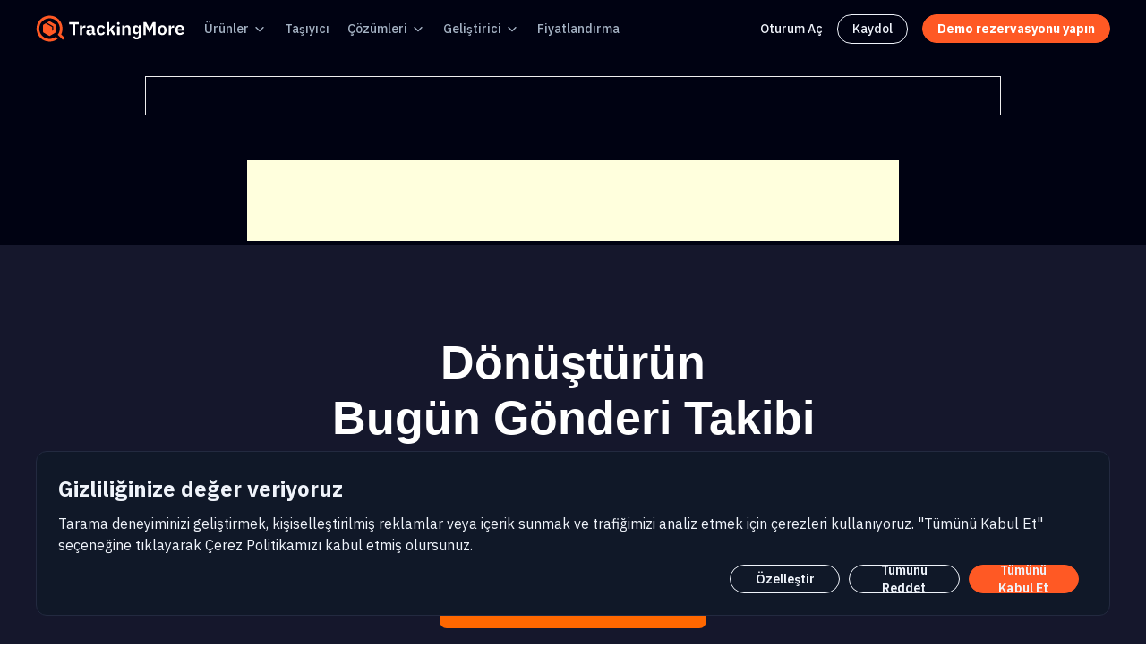

--- FILE ---
content_type: text/html; charset=utf-8
request_url: https://www.google.com/recaptcha/api2/aframe
body_size: 267
content:
<!DOCTYPE HTML><html><head><meta http-equiv="content-type" content="text/html; charset=UTF-8"></head><body><script nonce="vcg8muhXjz-B0bBvWayYXg">/** Anti-fraud and anti-abuse applications only. See google.com/recaptcha */ try{var clients={'sodar':'https://pagead2.googlesyndication.com/pagead/sodar?'};window.addEventListener("message",function(a){try{if(a.source===window.parent){var b=JSON.parse(a.data);var c=clients[b['id']];if(c){var d=document.createElement('img');d.src=c+b['params']+'&rc='+(localStorage.getItem("rc::a")?sessionStorage.getItem("rc::b"):"");window.document.body.appendChild(d);sessionStorage.setItem("rc::e",parseInt(sessionStorage.getItem("rc::e")||0)+1);localStorage.setItem("rc::h",'1769402997237');}}}catch(b){}});window.parent.postMessage("_grecaptcha_ready", "*");}catch(b){}</script></body></html>

--- FILE ---
content_type: text/css
request_url: https://s.trackingmore.com/??bootstrap/carriers.css,list/style.css,list/results.min.css,list/terminology.css?time=20170321
body_size: 28726
content:

ul li{
	list-style: none;
}
a{
	text-decoration: none
}
.header_logo{
	width:100%;
	height:74px;
}
.header_logo_left{
	width:25%;
	height:74px;
	float: left;
}


.header_logo_right{
	width:75%;height:74px;
	float: right
}
.header_logo_right ul {
	float: right;
	margin:22px 17% 0 0;
	width: 83%;
}
.header_logo_right ul li {
	float: right;
	padding:0 1.8%;
	height: 30px;
	line-height:30px;
}
.header_logo_right a {
	text-decoration: none !important; 
	height: 30px;
	line-height:30px; 
	display:block;
	font-size: 16px;
	color: #555 !important; 
}
.header_logo_right a:hover{
	color:#FB6E50 !important; 
}


.service-tab{
	z-index: 9999;
	position: relative;
}
.service-tab ul{
    width: 130%;
    margin:0;
    position: absolute;
    background: #fff;
}
.service-tab ul li{
    width: 100%;
    padding:0 !important;
}

.service-tab ul li a{
	margin-left: 5px !important;
}
.Multi{
	width: 100%;
	height: 227px;
}
.Multi-center{
	width: 1100px;
	margin: 0 auto;
	height: 227px;
}
.Multi-center ul{
	float: left;
	padding:0 1%;
}
.Multi-ul1{
	width: 23%;
}
.Multi-ul1 li:nth-child(1)
{
	text-align: center;
}
.Multi-ul1 li:nth-child(2)
{
	font-size: 16px;
}
.Multi-ul1 li:nth-child(3)
{
	font-size: 12px;
}
.body_synopsis{
	width:100%;
	height:227px;
}
.body_synopsis_1{
	width:15%;
	height:227px;
	float: left;
}
.body_synopsis_2{
	width:70%;
	height:227px;
	float: left;
}
.body_synopsis_2 ul {
	float: left;
	width: 100%;
	height:227px;
}
.body_synopsis_2 ul li {
	float: left;
	padding:0 1%;
	width: 23%;
	height:227px;
	text-align: center!important;
}
.body_synopsis_img{
	width: 67%;
	height:97px;
	padding:30px 0 0 20%;
}
.body_synopsis_text{
	width: 100%;
	height:100px; 
	padding:0 5%;
}
.body_synopsis_text h6{
	text-align: center;
	margin-bottom:10px;
	font-size: 16px;
	    color: #4a4a4a;
}
.body_synopsis_text_h6{
	text-align: center;
	margin-bottom:10px;
	font-size: 16px;
	    color: #4a4a4a;
}
.body_synopsis_text p{
	color: #aaa;
	text-align: center;
	font-size: 14px;
	line-height: 20px;
}
.body_synopsis_3{
	width:15%;
	height:227px;
	float: right;
}
.Tracking{
	width: 100%;

	padding-bottom:20px;
}
.Tracking_center_img{
	text-align: center;
	height: 135px;
	padding-top: 35px;
}

.Tracking_center{
	margin: 0 auto;
	color: #000;
	overflow: hidden;
}
.Tracking_center a:hover{
	/* text-decoration: underline; */
}
.Tracking_center h1{
	font-size: 26px;
	text-align: center;
	margin-bottom: 30px;
}
.Tracking_center p{
	font-size: 14px;
	text-align: center;
	margin: 0;
}
.Tracking_center p span{ 
	padding: 0 20px;
}
.Tracking_btn{
	width: 100%;
	margin-top:30px;
	text-align: center;
}
.Tracking_btn span{
	margin-left: 8%;
}
.Tracking_btn input
{	
	font-size: 15px;
	padding: 14px 8px 14px 8px;
	border: 1px solid #bdc3c7;
	border-radius: 5px;
}
.Tracking_btn2{
	width: 19%;
	height: 57px;
	background: #d7d9d9;

} 
.Tracking_btn p { 
	height: 57px; 
	line-height: 57px;
}
.btn-query {
	
	/*background: #FB6E50 url(../images/suo_03.png) no-repeat scroll 20px 12px;
	transition:background 0.2s;
    color: #FFF;
	border-radius: 5px;
	padding: 18px 40px 18px 70px;*/
}
.btn-query {
	
	background: #FB6E50;
	/*transition:background 0.2s;*/
    font-size: 18px;
  	padding: 11px 30px 11px 20px;
	border-radius: 5px;
	margin-left: 7px;
	text-align: left;
	background-color: #FB6E50;
	color: #fff;
}
.Tracking_btn p {
	height: 55px;
}
.btn-query:hover{
	background: #FB6E50;
}
.btn-query:link,.btn-query:visited{
	 text-decoration:none;  /*超链接无下划线*/
}
.track{
	width: 100%;
	overflow: hidden;
}
.track-center h1{
	text-align: center;
	font-size: 30px;
	padding-top:30px;
	/*font-family: "Segoe UI"*/
}
.track-center_h1{
	text-align: center;
	font-size: 38px;
	padding:30px 0 30px 0;
}
.track-center_h1 a{
	    color: #000;
    text-decoration: underline;
}
.track-center{
	    max-width: 1000px;
	margin: 0 auto;
	padding:0px 0 30px 0;
}
.track-carriers{
	max-width: 1000px;
	padding:0 22px;
	margin:50px auto  20px auto;
}
.track-carriers-p {
	height: 50px;
	line-height: 50px;
	
}
.tab-main-content{
	font-size:14px;
}

.tab-main-content a{
	transition:background 0.3s;
}

.tab-main-content a:hover{
	background:#E3E3E3;
}

.track-carriers input{
	background: url(../images/suo_03.png) no-repeat scroll 90% 50%;
	background-size:20px;
	float: right;
	font-size: 16px;
	width: 25%;
	padding: 14px 8px 14px 8px;
	border: 1px solid #bdc3c7;
	border-radius: 5px;
	color:#858585;
}
.track-carriers span{
	font-size: 16px;
}
.clearboth {
	width: 100%;
	height: 39px;
	line-height: 39px;
}
.tab-content{
	clear: both;
	width: 100%;
}
.tab-content a{
	background-color: #fff;
    border: 1px solid #dedede;
    border-radius: 5px;
    height: 75px;
    float: left;
    line-height: 60px;
    padding: 7px;
    text-decoration: none;
    color: #000;
    margin-top:3%;
}
.tab-content img{
	width: 60px;
	height:60px;
}
.tab-contenta{
	clear: both;
	width: 100%;
}
.tab-contenta a{
	background-color: #fff;
    border: 1px solid #dedede;
    border-radius: 5px;
    height: 61px;
    float: left;
    line-height: 60px;
    padding: 7px;
    text-decoration: none;
    color: #000;
    margin-top:3%;
}
.tab-contenta img{
	width: 60px;
	height:60px;
}
.tab-content-div1{
	margin-right: 10px;
    width: 60px;
    height: 60px;
    float: left;
    background-size: 60px;
    background-position: center;
    background-repeat: no-repeat;
}
.tab-content-div2{
	height: 75px;
    vertical-align: middle;
    display: table-cell;
    overflow: hidden;
    zoom: 1;
}
.tab-content-div2 p{
	word-break:break-word;line-height: 20px;
}
.tab-content-div2a{
	height: 61px;
    vertical-align: middle;
    display: table-cell;
    overflow: hidden;
    zoom: 1;
}
.tab-content-div2a p{
	word-break:break-word;line-height: 20px;
}
.clearboth{
	clear: both;
}

.tabs{ border-bottom: 1px solid #ddd ;width: 100%;}
.tabs::before,.tabs::after{display:table;content: "";clear: both;line-height: 0;}
.tabs li{float:left;margin-bottom: -1px;overflow: hidden;position: relative;}
.tabs li a {display: block;padding: 10px 14px; border-radius: 4px 4px 0 0; outline: none;height:39px;line-height:18px; text-decoration: none;}
.thistab,.thistab a,.thistab a:hover,.thistab a:focus{background: #fff;}
.tabs li a:hover,.tabs li a:focus{background: #eee; text-decoration: none;}
.thistab a{border-color: #ddd #ddd transparent !important; border-width:1px !important; border-style:solid;color: #555 !important; text-decoration: none !important;}


.declare{
	width: 100%;
	text-align: center;
}
.declare p{
	line-height:60px;
}
.track-fotn{
	width: 100%;

}
.track-content{
	 max-width: 1000px;
	margin: 0 auto;
		
		padding:0 22px;
}

.track-content h1{
	font-size: 24px;
	text-align: center;
	margin: 20px 0 30px 0;
}
.track-content_h1{
	font-size: 24px;
	text-align: center;
	padding: 75px 0 30px 0;
	border-top: 1px solid #dddddd;
}
.track-content_h2{
	font-size: 24px;
	text-align: center;
	padding: 30px 0 30px 0;
}
.track-content_h3{
	font-size: 24px;
	text-align: center;
	padding: 75px 0 30px 0;
}
.sms_div_1{
	width:50%;float:left;padding:20px;text-align: center;
}
.sms_div_2{
	width:50%;float:left;padding:20px;text-align: center;font-size: 34px;    background-color: #eee;
}
.track-fotn_h2{
	background:#f6f6f6;
	padding-bottom:30px;
}
.sms_div{
	width:80%;margin:0 auto;border: 1px solid #d3d3d3;    border-radius: 5px;margin-top:30px;background:#fff;
}
.track-content p{
	font-size: 14px;
	margin: 0;
	text-align: center;
}
.try{
	width: 20%;
	height: 50px;
	margin: 15px auto;
}
.try a {
	text-decoration: none
}
.try p{
	line-height:50px;
	text-align: center;
	background: #fb6e50;
	transition:background 0.2s;
	border-radius: 5px;
	color: #fff;
	font-size: 16px;
}
.try p:hover{
	background: #e26e50;
}

.track_detailed{
	width: 30%;
	height: 50px;
	margin: 0 auto;
}
.track_detailed a {
	text-decoration: none;
	color:#e26e50;
}

.track_detailed_div{
	max-width:956px;
	#background: #F4F4F4;
	margin:20px auto;
	border: 1px solid #dddddd;
	padding: 22px;
}
.track_detailed_div h3{
	font-size:16px;
}
.track_detailed_div_h3{
	#font-size:16px;
}
.track_detailed_div a{
	color:#00F !important;
}

.fotn{
	width: 100%;
	height: 229px;
	border-top: 1px solid #dddddd;
}
.fotn-center{
	width: 88%;
	height: 229px;
	margin: 31px 0 0 12%;
}
.fotn-center ul{
	float: left;
	width:19%;
	margin-right: 1%;
}
.fotn-center ul li{
	line-height:30px;
}
.fotn-center ul li a{
	font-weight:normal;
	color: #000;
	font-size: 14px;
}

.communicas{
	font-size: 22px;
	font-weight: 400;
	margin-bottom: 10px;
}
.communicas_right_a{
	float:right;
}

.code img{
	width:80px;
	height:80px;
}
.logo-ul-a img:hover{
	opacity:0.8;
}
.fotn-center a:hover{
	color:#FB6E50 !important;
}

#back-to-top{  
    position:fixed;  
    display:none;  
    bottom:20px;  
    right:20px;  
}  
#back-to-top a{  
    text-align:center;  
    text-decoration:none;  
    color:#d1d1d1;  
    display:block;  
    width:64px;  
    /*使用CSS3中的transition属性给跳转链接中的文字添加渐变效果*/  
    -moz-transition:color 1s;  
    -webkit-transition:color 1s;  
    -o-transition:color 1s;  
}  
#back-to-top a:hover{  
    color:#979797;  
}  
#back-to-top a span{  
    background:transparent url(../images/sprite.png?1202) no-repeat -0 -0;  
    display:block;  
    height:64px;  
    width:56px;  
    margin-bottom:5px;  
    /*使用CSS3中的transition属性给<span>标签背景颜色添加渐变效果*/  
    -moz-transition:background 1s;  
    -webkit-transition:background 1s;  
    -o-transition:background 1s;  
}  
#back-to-top a:hover span{  
    background:transparent url(../images/sprite.png?1202) no-repeat -0 -0;  
}  html{margin:0;padding:0;border:0}body,div,span,object,iframe,h1,h2,h3,h4,h5,h6,p,blockquote,pre,a,abbr,acronym,address,code,del,dfn,em,q,dl,dt,dd,ol,ul,li,fieldset,form,label,legend,caption,tbody,tfoot,thead,article,aside,dialog,figure,footer,header,hgroup,nav,section{margin:0;padding:0}article,aside,details,figcaption,figure,dialog,footer,header,hgroup,menu,nav,section{display:block}h1,h2,h3,h4,h5,h6{font-size:100%;font-weight:normal}ol,li{list-style:none}fieldset,img{border:0}table{table-layout:fixed;border-collapse:collapse;border-spacing:0;empty-cells:show}q:before,q:after{content:""}abbr,acronym{border:0;font-variant:normal}caption,th{text-align:center}input,textarea,select{font-family:inherit;font-size:inherit;font-weight:inherit}input,textarea,select{*font-size:100%}legend{color:#000}html{color:#000;background:#FFF}sup{vertical-align:text-top}sub{vertical-align:text-bottom}BODY,BUTTON,INPUT,SELECT{font:12px/1.0 /*Arial,\5b8b\4f53,Helvetica,sans-serif*/}TEXTAREA{font:13px/1.2 Courier New,sans-serif}.clear{clear:both}.clearfix:after{content:".";display:block;height:0;clear:both;visibility:hidden}.clearfix{display:inline-block}.clearfix{display:block}a{text-decoration:none;cursor:pointer}a:hover,a.hover{text-decoration:underline}a:focus{-moz-outline-style:none}a:focus{outline:0}INPUT.text,TEXTAREA{color:#000;outline:0}INPUT.blur,INPUT.blur{color:#ccc}HTML{}HTML,BODY{font-size:12px;}#topWrap{height:45px;background-color:#21951F;line-height:45px}#top{margin:0 auto;width:960px;color:#176415;font-size:0}#top A{float:right;padding:0 8px;font-size:12px;font-weight:bold; }#top S{float:right;padding:0 4px;font-size:12px;text-decoration:none}#top .tools{float:right;display:inline-block;width:230px}#top .tools A{padding:0 1px}#top S.separator{display:inline-block;height:45px;margin:0 16px;padding:0; font-size:0}.cross-block:after{content:".";display:block;height:0;clear:both;visibility:hidden}.cross-block{display:inline-block;margin:0 auto;padding:8px 22px;max-width:1000px; background:#fff}.box{width:70%; margin:0 auto; }.indexleft{width:726px; float:left;}.cross-block{display:block}.location{margin:0 auto;padding:8px 8px 0 8px;width:70%;background:#fff;color:#555;font-size:0;line-height:28px}.location A{color:#555;font-size:12px}.location S{text-decoration:none;font-size:12px;margin:0 8px}.location SPAN{color:#555;font-size:12px}.track-box{width:468px}.track-box .prompt{height:40px;line-height:40px;color:#000;font-size:0;text-align:right}.track-box .prompt *{font-size:12px}.track-box .prompt LABEL{float:left;color:#555}.track-box .prompt EM.nums-count{font-style:normal;color:red}.track-box .prompt A{color:#000;font-weight:bold}.track-box .prompt SPAN{margin:0 12px;color:#000;font-weight:bold}.track-box .input-wrap{height:140px}.track-box .actions{float:right;width:100px}.track-box .actions A{display:block;margin-top:5px;width:100px;height:40px;background-color:#ccc;font-size:14px;font-weight:bold;color:#333;text-align:center;line-height:40px}.track-box .actions A.first{margin-top:0}.track-box .actions A.bold{background-color:#67ab49;color:#fff}.track-box TEXTAREA{margin:0;padding:2px;width:358px;height:124px;border:1px solid #999;resize:none;overflow-y:auto}.track-box TEXTAREA.blur{color:#ccc}#footer{padding-top:30px;height:90px;background-color:#229520;color:#fff;text-align:center}#footer .footer-inner{width:960px;margin:0 auto}#footer .safe-icons{float:right;margin-top:8px;width:128px;height:47px}#footer P.nav{font-size:0;height:40px;line-height:40px}#footer P.nav *{font-size:12px;font-weight:bold}#footer P.nav A{color:#fff}#footer P.nav SPAN{margin:0 8px;color:#fff}.jqmWindow{position:fixed;left:0;top:0;width:400px;margin:0;color:#333;border:4px solid #ccc;background:none repeat scroll 0 0 #fff}.jqmWindow .title{padding-left:32px;height:30px;line-height:30px;font-weight:bold;}.jqmWindow .title .close{float:right;margin:8px 5px 0 0;width:24px;height:24px;background:url(//s.trackingmore.com/images/icons/dlg_close.gif) no-repeat;text-indent:-9999px;background-size: cover}.jqmWindow .title .TM_close_style{float:right;width: 28px; height: 28px; line-height: 28px; background: rgb(227, 227, 227) none repeat scroll 0% 0%; color: rgb(33, 33, 33); text-align: center; font-family: Arial,Helvetica,sans-senif; z-index: 100; cursor: pointer;font-size: 20px;margin:5px 5px 0 0;text-decoration: none}.jqmWindow .title .TM_close_style:hover{background-color: rgb(189, 189, 189)}.jqmWindow .title H4{height:32px;line-height:32px;color:#fff;font-size:14px;font-weight:bold}.jqmWindow .content-wrap{padding:8px;padding-left:48px}.jqmWindow .icon{float:left;display:inline-block;width:32px;height:32px;margin-left:-40px;}.jqmWindow .content{float:left;font-size:12px;line-height:1.5em}.jqmOverlay{background-color:#000}* IFRAME.jqm{position:absolute;top:0;left:0;z-index:-1;width:expression(this.parentNode.offsetWidth+'px');height:expression(this.parentNode.offsetHeight+'px')}.jqmWindow .button-panel{padding:8px;background-color:#eee;border-top:1px solid #ccc}.jqmWindow .button-panel A{float:right;display:inline-block;padding:4px 8px;margin-left:8px;border:1px solid #ccc}.jqmWindow .button-panel A:hover{text-decoration:none;background-color:#ddd}.jqmWindow .icon-information{background-position:0 0}.jqmWindow .icon-question{background-position:-36px 0}.jqmWindow .icon-correct{background-position:-72px 0}.jqmWindow .icon-warning{background-position:-108px 0}.jqmWindow .icon-error{background-position:-144px 0}I.ico{padding-left:16px;*zoom:1}.tip{display:none;position:absolute;display:inline-block;border:1px solid #f1d031;background-color:#ffffa3;color:#555;font-size:0;line-height:0;z-index:99999;;min-width:50px;left:auto;top:auto;_width:expression((documentElement.clientWidth>600) ? "600px":"auto")}.tip-tip{position:absolute;display:block;width:8px;height:8px;background-color:#ffffa3;}.tip-content{padding:8px;font-size:12px;line-height:12px;text-align:justify;text-justify:inter-ideograph}.tip-pos-bl .tip-tip{top:100%;left:-1px;background-position:0 -8px}.tip-pos-bc .tip-tip{top:100%;left:50%;margin-left:-4px;background-position:0 -16px}.tip-pos-br .tip-tip{top:100%;right:-1px;background-position:0 -24px}.tip-pos-lt .tip-tip{top:-1px;left:-8px;border-right:0;background-position:0 -32px}.tip-pos-lc .tip-tip{top:50%;left:-8px;margin-top:-4px;border-right:0;background-position:0 -40px}.tip-pos-lb .tip-tip{bottom:-1px;left:-8px;border-right:0;background-position:0 -48px}.tip-pos-tl .tip-tip{top:-8px;left:-1px;background-position:0 -56px}.tip-pos-tc .tip-tip{top:-8px;left:50%;margin-left:-4px;background-position:0 -64px}.tip-pos-tr .tip-tip{top:-8px;right:-1px;border-top:0;background-position:0 -72px}.tip-pos-rt .tip-tip{top:-1px;right:-8px;border-left:0;background-position:0 -80px}.tip-pos-rc .tip-tip{top:50%;right:-8px;margin-top:-4px;border-left:0;background-position:0 -88px}.tip-pos-rb .tip-tip{bottom:-1px;right:-8px;margin-top:-4px;border-left:0;background-position:0 -96px}
.toggle-details{width:24px;height:24px;position:absolute;left:75%;}
.toggle-details-data{height:24px;}
.numbers-delete{width:20px;height:20px;float:left;position:absolute;left:41%;}
.numbers-delete-images{background:url(//s.trackingmore.com/images/icons/comm.png) no-repeat;}
.numbers-delete-images-js{background:url(//s.trackingmore.com/images/icons/comm.png) no-repeat 0 5px;}
.retrace{width:20px;height:20px;position:absolute;}
.retrace-data{height:24px;}
#resultTip{width:60%;}
.numbers-add-notes{width:20px;height:20px;color: black;float:left;position:absolute;top: 20px;}
.numbers-archive{width:20px;height:20px;color: black;float:left;position:absolute;top: 20px;left:41%;}

.s-actions .retrace{text-align: left}.help-tips{display:none}.help-tips B{color:Red}.tip .help-tips{display:block;line-height:2em}.info-block-wrap{border:2px solid #ddd}.info-block{margin-left:170px}.info-block .logo{float:left;margin-left:-160px;margin-top:10px}.info-block .logo IMG{display:block;width:150px;height:60px}.info-block LABEL{float:right;height:40px;line-height:40px;padding:0 16px}.info-block H1{height:40px;color:#f93;font-size:14px;font-weight:bold;line-height:40px}.info-block P.profile{height:40px;padding-right:16px;line-height:20px;text-align:left;text-align:justify;text-justify:inter-ideograph}.input-block{position:relative;padding:10px;border:1px solid #ddd;_zoom:1}.input-block-inner{margin:0 230px 10px 230px;background-color:#fff}.input-block .ad-S{text-align:center;width:468px;height:60px;background:url(//s.trackingmore.com/images/icons/loading.gif) no-repeat center center}.input-block .ad-W{text-align:center;position:absolute;left:15px;top:40px;width:200px;height:200px;overflow:hidden;background:url(//s.trackingmore.com/images/icons/loading.gif) no-repeat center center}.input-block .ad-E{text-align:center;position:absolute;right:15px;top:40px;width:200px;height:200px;overflow:hidden;background:url(//s.trackingmore.com/images/icons/loading.gif) no-repeat center center}.result-box{position:relative;border:1px solid #ddd;border-top:none;}.result-box .tb-actions{width:100%}.result-box .tb-stat{width:100%;border:0}.result-box .tb-stat TH{border:0;padding:8px 0;font-size:14px;font-weight:bold;line-height:1.2em;text-align:center;background-color:#fff}.result-box .tb-stat TD{border:0;padding:0;font-size:12px}.result-box .tb-stat EM{display:inline-block;width:33px;text-align:left;font-weight:bold;font-style:normal}.result-box .action-bar UL{*zoom:1}.result-box .action-bar LI{float:right;margin-right:4px}.result-box .action-bar LI.popup{position:relative}.result-box .action-bar LI.popup A.open{background-color:#4a8cf7}.result-box .action-bar LI.popup .popup-container{position:absolute;float:none;left:0;top:30px;padding:4px;width:120px;z-index:99;background-color:#4a8cf7}.result-box .action-bar LI.popup .popup-container LI{float:none;margin:0}.result-box .action-bar LI.popup .popup-container A{display:block}.result-box .action-bar LI.popup .popup-container LI.clip-wrap{position:relative;display:block;margin-top:4px;*zoom:1}.result-box .action-bar LI.popup .popup-container LI.clip-wrap-first{margin-top:0}.result-box .action-bar LI.popup .popup-container A.close-button{display:inline-block;width:16px;height:16px;float:left;margin:4px 0 0 0;padding:0;text-align:center;vertical-align:middle;line-height:16px}.result-box .action-bar A{display:inline-block;padding:0 8px;color:#333;font-weight:bold;font-size:12px;line-height:30px}.result-box .action-bar A:hover,.result-box .action-bar A.hover{text-decoration:none}.result-box .action-bar A.act-toggle-all{padding-left:36px;background:#E4E4E4 url(//s.trackingmore.com/images/icons/pnl_expand.gif) no-repeat 16px center}.result-box .action-bar A.act-collapse-all{background-image:url(//s.trackingmore.com/images/icons/pnl_collapse.gif)}.result-box .action-bar A.translate{background-color:#4a8cf7;color:#fff}.result-box .action-bar A.translate EM{font-style:normal}.tb-result{border-top:1px solid #ddd}.tb-result TH{height:38px;background-color:#eee;color:#000;border:1px solid #ddd;text-align:center}.tb-result TH A.help{display:inline-block;margin-left:4px;width:0px;height:16px;vertical-align:-3px;+vertical-align:middle;_vertical-align:baseline}.tb-result TD{border:1px solid #ddd;text-align:center}.tb-result TBODY.even{background-color:#fff}.tb-result TBODY.odd{background-color:#F5F5F5}.tb-result TBODY.hover{background-color:#f9f9f9}.tb-result TBODY TD{padding:8px;text-align:center;color:#444}.tb-result TBODY.expanded TD{border-bottom-width:1px}.tb-result .s-num{word-break:break-all}.s-num a{color:#72ACE3;}.tb-result .s-num B{font-size:12px;font-weight:normal;display:block}.tb-result DL.guest{margin-top:4px;padding:2px;border:1px solid #e1d7be;background-color:#fff2cf}.tb-result DL.guest DT{display:inline;font-weight:bold;color:red;line-height:1.5em}.tb-result DL.guest DD{display:inline;text-align:left;margin-right:4px;line-height:1.5em}.tb-result DL.guest A{display:inline}.tb-result .s-status A{display:block}.tb-result .s-actions DIV{position:relative;*zoom:1}.tb-result .s-actions A{display:block;padding:2px;font-size:12px;}.tb-result .s-actions A:hover,.tb-result .s-actions A.hover{text-decoration:underline}.tb-result .s-infoState EM,.tb-result .s-packState EM{font-style:normal;}.s-packState{font-size:12px;}.tb-result .green{color:Green}.tb-result .red{color:Red}.tb-result .tr-details{display:none}.tb-result .tr-details TD{text-align:left;padding:16px}.tb-result TBODY.expanded .tr-details TD{border-bottom:2px solid #ddd;vertical-align:top}.tb-result .tr-details DT{font-weight:bold;font-size:14px;color:#000;line-height:30px}.tb-result .tr-details DT SPAN{font-size:12px;}.tb-result .tr-details DD{line-height:2em}.tb-result .group TD{background-color:#e4e3fc;font-weight:bold;font-size:14px;text-align:left}.ad-page-S1{margin:0 auto;text-align:center;width:728px;height:90px;background:url(//s.trackingmore.com/images/icons/loading.gif) no-repeat center center}.tb-result A.ico-rp{display:inline-block;width:16px;height:16px;background:url(../icons/rp.gif) no-repeat center center;vertical-align:-3px;+vertical-align:0}.tb-result .s-infoState{line-height:1.5em;padding:8px 4px;font-size:12px;}.s-infoState a{color:#72ACE3;}.tb-result .s-infoState EM{margin-left:4px}.tb-result .s-infoState .ac-change{color:#999;margin-left:4px}.ad-block LI{margin-bottom:4px;float:left;margin-left:7px;width:150px;height:80px;overflow:hidden;text-align:center;background:url(//s.trackingmore.com/images/icons/loading.gif) no-repeat center center}.ad-block LI.line-start{margin-left:1px}#goResultTop{position:absolute;display:block;top:0;right:-32px;_right:-16px;cursor:pointer;width:24px;height:24px}#trackTips{padding:10px;border:1px solid #e1d7be}#trackTips B{font-weight:normal}#trackTips a.close-button{float:right;display:block;width:16px;height:16px;background:url(//s.trackingmore.com/images/icons/ct0.gif) no-repeat}.s-num em{font-style:normal;line-height:25px;font-size:12px}#trackTips a{color:#39c}.clearfix:after{clear:both;content:"";display:block;height:0;visibility:hidden}.message-other{border-top:1px dotted #ccc;height:22px;line-height:22px;padding-top:10px}.clearfix{display:block}.message-other a{color:#555;display:block;float:left;height:22px;line-height:22px;padding:0 12px}.message-other a.message-other-copy i{background-position:-308px -170px}.message-other i{background-image:url("//s.trackingmore.com/images/icons/inquirydisplayicon.png");background-repeat:no-repeat;display:inline-block;height:22px;margin-right:6px;vertical-align:middle;width:20px}.message-other a.message-other-hide i{background-position:-328px -170px}.message-other .message-other-translate{background-color:#adadad;border:1px solid #adadad;border-radius:6px;cursor:pointer;float:right;height:22px;overflow:hidden;padding:2px;position:relative;width:66px}.message-other .message-other-translate span{float:none;height:20px;left:2px;margin:0;position:absolute;top:2px;width:68px;z-index:1}.message-other .message-other-translate span b.checkbox-b1{background-color:#fff;color:#fff}.message-other .message-other-translate span b{border-radius:6px;display:block;float:left;font-size:12px;font-weight:normal;height:22px;line-height:20px;text-align:center;text-indent:0;width:30px}.message-other .on span b.checkbox-b1{background-color:#234093;color:#fff}.message-other .message-other-translate span b.checkbox-b2{background-color:#adadad;color:#fff}.message-other a.message-other-language{float:right;height:24px;line-height:24px}.message-other a.message-other-language b{color:#900;font-weight:normal}.message-popup{background-color:#fff;position:fixed;width:830px}.message-popup .message-popup-close{height:1px;position:relative}.message-popup .message-popup-close a{background-image:url("//s.trackingmore.com/images/icons/logisticspopup_close.png");background-position:-30px 0;background-repeat:repeat;display:block;height:30px;margin-right:-12px;margin-top:-12px;position:absolute;right:0;top:0;transition:-moz-transform 1s ease 0s;width:30px;color:#000;text-decoration:none}.message-popup-state{margin-left:20px;padding-bottom:20px;width:814px}.message-popup-state li{border:1px solid #eee;float:left;height:26px;line-height:26px;margin-bottom:6px;margin-right:31px;width:170px}.message-popup h3{border-bottom:1px solid #ddd;font-size:20px;margin:0 auto 18px;padding:20px 0;width:790px}.message-popup-state a{background-color:#fafafa;color:#666;display:block;height:26px;overflow:hidden;text-align:center;width:170px}.message-popup-state a:hover,.message-popup-state li.on a{background-color:#fba919;color:#fff}.message-other .on span b.checkbox-b2{background-color:#fff;color:#fff}.message-other .on{background-color:#234093;border:1px solid #234093}.left-header{float:left;height:280px;margin:5px;width:336px}.right-header{border:1px solid red;float:right;height:170px;margin:5px;width:200px}.s-lastEvent{WORD-WRAP:break-word;font:12px/22px Arial,Helvetica,sans-serif;}.help-tips{width:60%}.exchangeNum{font-weight:bold}
.s-from p,.s-from i{word-break:break-all} .s-to p,.s-to i{word-break:break-all}
.additionalInfor { color: #95a5a6;padding: 20px;text-align: center;}body{ color: #000;}
.tab_conbox{border: 1px solid #DDE6E9;width: 500px;}
.tabs{height: 43px;border-bottom:1px solid #DDE6E9;border-left: 1px solid #DDE6E9;width: 500px;}
.tabs li{height:43px;line-height:43px;float:left;background-color: #edf1f2;border-left:none;margin-bottom: -1px;overflow: hidden;position: relative;}
.tabs li a {display: block;outline: none; border: 1px solid #dde6e9;border-radius: 0;color: #515253;font-weight: 700;margin: 0;padding: 0px 20px;}
.tabs li a:hover {background: #fff; text-decoration:none;}    
.tabs .thistab,.tabs .thistab a:hover{background: #fff;border-bottom: 1px solid #fff;}
.tab_con {padding:12px;font-size: 14px; line-height:175%;}

.column-2-right{ width:60%; margin:0 auto;}

.column-2-right h4{line-height:30px;}
.form-control-suject{ padding-left:10px; background-color: #fff;border: 1px solid #dbd9d9;border-radius: 4px;color: #3a3f51;display: block;font-size: 14px;height: 35px;transition: border-color 0.15s ease-in-out 0s, box-shadow 0.15s ease-in-out;width: 80%;}
label {display: inline-block;font-weight: 700;margin-bottom: 5px;max-width: 100%;}
.form-group { margin-bottom: 15px;}
.col-md-5{width:60%; margin:0 auto;}

.h3, h3 {
    font-size: 20px;font-weight: 700; margin-bottom:20px;margin-top: 21px;
}


.api-keys-info {
    border: 1px solid #eee;
    padding: 1.3em;
}

.h4, h4 {
    font-size: 18px;
    margin-bottom: 10.5px;
    margin-top: 10.5px;
}
.api-keys-info ul {
    list-style:  disc;
    margin: 0;
    padding-left: 18px;
}
.api-keys-info ul li{
	line-height:25px;
	list-style:disc;
}
.api-keys-info ul p{
	line-height:25px;
}
.col-md-7{
	width:60%;
	margin:0 auto;
}
.search-box .search-1 input {
    border: 1px solid #ccc;
    height:35px;
    line-height: 35px;
       padding: 6px 12px;
    vertical-align: middle;
    width: 60%;
	    border-radius: 4px;
    color: #000000;
}
.search-box .a-search {
    background-color: #fb6e50;
    color: #fff;
    display: inline-block;
    font-weight: bold;
    height: 35px;
    line-height: 35px;
    text-align: center;
    vertical-align: middle;
    width: 75px;
	cursor: pointer;
    text-decoration: none;
	 border-radius: 4px;
}


--- FILE ---
content_type: application/javascript
request_url: https://s.trackingmore.com/??uikit/js/uikit.min.js,uikit/js/uikit-icons.min.js?time=20220624
body_size: 198600
content:
/*! UIkit 3.6.18 | https://www.getuikit.com | (c) 2014 - 2021 YOOtheme | MIT License */

!function(t,e){"object"==typeof exports&&"undefined"!=typeof module?module.exports=e():"function"==typeof define&&define.amd?define("uikit",e):(t="undefined"!=typeof globalThis?globalThis:t||self).UIkit=e()}(this,function(){"use strict";var t=Object.prototype,n=t.hasOwnProperty;function c(t,e){return n.call(t,e)}var e=/\B([A-Z])/g,d=rt(function(t){return t.replace(e,"-$1").toLowerCase()}),i=/-(\w)/g,f=rt(function(t){return t.replace(i,r)}),p=rt(function(t){return t.length?r(0,t.charAt(0))+t.slice(1):""});function r(t,e){return e?e.toUpperCase():""}var o=String.prototype,s=o.startsWith||function(t){return 0===this.lastIndexOf(t,0)};function g(t,e){return s.call(t,e)}var a=o.endsWith||function(t){return this.substr(-t.length)===t};function u(t,e){return a.call(t,e)}var h=Array.prototype,l=function(t,e){return!!~this.indexOf(t,e)},m=o.includes||l,v=h.includes||l;function w(t,e){return t&&(z(t)?m:v).call(t,e)}var b=h.findIndex||function(t){for(var e=arguments,n=0;n<this.length;n++)if(t.call(e[1],this[n],n,this))return n;return-1};function x(t,e){return b.call(t,e)}var y=Array.isArray;function k(t){return"function"==typeof t}function $(t){return null!==t&&"object"==typeof t}var S=t.toString;function I(t){return"[object Object]"===S.call(t)}function E(t){return $(t)&&t===t.window}function T(t){return 9===A(t)}function C(t){return 1<=A(t)}function _(t){return 1===A(t)}function A(t){return!E(t)&&$(t)&&t.nodeType}function M(t){return"boolean"==typeof t}function z(t){return"string"==typeof t}function N(t){return"number"==typeof t}function B(t){return N(t)||z(t)&&!isNaN(t-parseFloat(t))}function D(t){return!(y(t)?t.length:$(t)&&Object.keys(t).length)}function O(t){return void 0===t}function P(t){return M(t)?t:"true"===t||"1"===t||""===t||"false"!==t&&"0"!==t&&t}function H(t){t=Number(t);return!isNaN(t)&&t}function L(t){return parseFloat(t)||0}var j=Array.from||function(t){return h.slice.call(t)};function F(t){return W(t)[0]}function W(t){return t&&(C(t)?[t]:j(t).filter(C))||[]}function V(t){return E(t)?t:(t=F(t))?(T(t)?t:t.ownerDocument).defaultView:window}function R(t){return t?u(t,"ms")?L(t):1e3*L(t):0}function q(t,n){return t===n||$(t)&&$(n)&&Object.keys(t).length===Object.keys(n).length&&G(t,function(t,e){return t===n[e]})}function U(t,e,n){return t.replace(new RegExp(e+"|"+n,"g"),function(t){return t===e?n:e})}var Y=Object.assign||function(t){for(var e=[],n=arguments.length-1;0<n--;)e[n]=arguments[n+1];t=Object(t);for(var i=0;i<e.length;i++){var r=e[i];if(null!==r)for(var o in r)c(r,o)&&(t[o]=r[o])}return t};function X(t){return t[t.length-1]}function G(t,e){for(var n in t)if(!1===e(t[n],n))return!1;return!0}function K(t,n){return t.slice().sort(function(t,e){t=t[n];void 0===t&&(t=0);e=e[n];return(e=void 0===e?0:e)<t?1:t<e?-1:0})}function J(t,e){var n=new Set;return t.filter(function(t){t=t[e];return!n.has(t)&&(n.add(t)||!0)})}function Z(t,e,n){return void 0===e&&(e=0),void 0===n&&(n=1),Math.min(Math.max(H(t)||0,e),n)}function Q(){}function tt(){for(var i=[],t=arguments.length;t--;)i[t]=arguments[t];return[["bottom","top"],["right","left"]].every(function(t){var e=t[0],n=t[1];return 0<Math.min.apply(Math,i.map(function(t){return t[e]}))-Math.max.apply(Math,i.map(function(t){return t[n]}))})}function et(t,e){return t.x<=e.right&&t.x>=e.left&&t.y<=e.bottom&&t.y>=e.top}var nt={ratio:function(t,e,n){var i="width"===e?"height":"width",r={};return r[i]=t[e]?Math.round(n*t[i]/t[e]):t[i],r[e]=n,r},contain:function(n,i){var r=this;return G(n=Y({},n),function(t,e){return n=n[e]>i[e]?r.ratio(n,e,i[e]):n}),n},cover:function(n,i){var r=this;return G(n=this.contain(n,i),function(t,e){return n=n[e]<i[e]?r.ratio(n,e,i[e]):n}),n}};function it(t,e,n,i){void 0===n&&(n=0),void 0===i&&(i=!1);var r=(e=W(e)).length;return t=B(t)?H(t):"next"===t?n+1:"previous"===t?n-1:e.indexOf(F(t)),i?Z(t,0,r-1):(t%=r)<0?t+r:t}function rt(e){var n=Object.create(null);return function(t){return n[t]||(n[t]=e(t))}}function ot(t,e,n){if($(e))for(var i in e)ot(t,i,e[i]);else{if(O(n))return(t=F(t))&&t.getAttribute(e);W(t).forEach(function(t){null===(n=k(n)?n.call(t,ot(t,e)):n)?at(t,e):t.setAttribute(e,n)})}}function st(t,e){return W(t).some(function(t){return t.hasAttribute(e)})}function at(t,e){t=W(t),e.split(" ").forEach(function(e){return t.forEach(function(t){return t.hasAttribute(e)&&t.removeAttribute(e)})})}function ut(t,e){for(var n=0,i=[e,"data-"+e];n<i.length;n++)if(st(t,i[n]))return ot(t,i[n])}var ct="undefined"!=typeof window,ht=ct&&/msie|trident/i.test(window.navigator.userAgent),lt=ct&&"rtl"===ot(document.documentElement,"dir"),dt=ct&&"ontouchstart"in window,ft=ct&&window.PointerEvent,pt=ct&&(dt||window.DocumentTouch&&document instanceof DocumentTouch||navigator.maxTouchPoints),mt=ft?"pointerdown":dt?"touchstart":"mousedown",gt=ft?"pointermove":dt?"touchmove":"mousemove",vt=ft?"pointerup":dt?"touchend":"mouseup",wt=ft?"pointerenter":dt?"":"mouseenter",bt=ft?"pointerleave":dt?"":"mouseleave",xt=ft?"pointercancel":"touchcancel",yt={area:!0,base:!0,br:!0,col:!0,embed:!0,hr:!0,img:!0,input:!0,keygen:!0,link:!0,menuitem:!0,meta:!0,param:!0,source:!0,track:!0,wbr:!0};function kt(t){return W(t).some(function(t){return yt[t.tagName.toLowerCase()]})}function $t(t){return W(t).some(function(t){return t.offsetWidth||t.offsetHeight||t.getClientRects().length})}var St="input,select,textarea,button";function It(t){return W(t).some(function(t){return At(t,St)})}function Et(t){return(t=F(t))&&_(t.parentNode)&&t.parentNode}function Tt(t,e){return W(t).filter(function(t){return At(t,e)})}var Ct=ct?Element.prototype:{},_t=Ct.matches||Ct.webkitMatchesSelector||Ct.msMatchesSelector||Q;function At(t,e){return W(t).some(function(t){return _t.call(t,e)})}var Mt=Ct.closest||function(t){var e=this;do{if(At(e,t))return e}while(e=Et(e))};function zt(t,e){return g(e,">")&&(e=e.slice(1)),_(t)?Mt.call(t,e):W(t).map(function(t){return zt(t,e)}).filter(Boolean)}function Nt(t,e){return z(e)?At(t,e)||!!zt(t,e):t===e||(T(e)?e.documentElement:F(e)).contains(F(t))}function Bt(t,e){for(var n=[];t=Et(t);)e&&!At(t,e)||n.push(t);return n}function Dt(t,e){t=(t=F(t))?W(t.children):[];return e?Tt(t,e):t}function Ot(t,e){return e?W(t).indexOf(F(e)):Dt(Et(t)).indexOf(t)}function Pt(t,e){return F(t)||jt(t,Lt(t,e))}function Ht(t,e){var n=W(t);return n.length&&n||Ft(t,Lt(t,e))}function Lt(t,e){return void 0===e&&(e=document),z(t)&&qt(t)||T(e)?e:e.ownerDocument}function jt(t,e){return F(Wt(t,e,"querySelector"))}function Ft(t,e){return W(Wt(t,e,"querySelectorAll"))}function Wt(t,o,e){if(void 0===o&&(o=document),!t||!z(t))return null;t=t.replace(Rt,"$1 *"),qt(t)&&(t=Yt(t).map(function(t,e){var n,i,r=o;return"!"===t[0]&&(i=t.substr(1).trim().split(" "),r=zt(Et(o),i[0]),t=i.slice(1).join(" ").trim()),"-"===t[0]&&(n=t.substr(1).trim().split(" "),r=At(i=(r||o).previousElementSibling,t.substr(1))?i:null,t=n.slice(1).join(" ")),r?function(t){var e=[];for(;t.parentNode;){if(t.id){e.unshift("#"+Gt(t.id));break}var n=t.tagName;"HTML"!==n&&(n+=":nth-child("+(Ot(t)+1)+")"),e.unshift(n),t=t.parentNode}return e.join(" > ")}(r)+" "+t:null}).filter(Boolean).join(","),o=document);try{return o[e](t)}catch(t){return null}}var Vt=/(^|[^\\],)\s*[!>+~-]/,Rt=/([!>+~-])(?=\s+[!>+~-]|\s*$)/g,qt=rt(function(t){return t.match(Vt)}),Ut=/.*?[^\\](?:,|$)/g,Yt=rt(function(t){return t.match(Ut).map(function(t){return t.replace(/,$/,"").trim()})});var Xt=ct&&window.CSS&&CSS.escape||function(t){return t.replace(/([^\x7f-\uFFFF\w-])/g,function(t){return"\\"+t})};function Gt(t){return z(t)?Xt.call(null,t):""}function Kt(){for(var t=[],e=arguments.length;e--;)t[e]=arguments[e];var n,i,r=ee(t),o=r[0],s=r[1],a=r[2],u=r[3],c=r[4],o=oe(o);return 1<u.length&&(n=u,u=function(t){return y(t.detail)?n.apply(void 0,[t].concat(t.detail)):n(t)}),c&&c.self&&(i=u,u=function(t){if(t.target===t.currentTarget||t.target===t.current)return i.call(null,t)}),a&&(u=function(n,i){var r=this;return function(e){var t=">"===n[0]?Ft(n,e.currentTarget).reverse().filter(function(t){return Nt(e.target,t)})[0]:zt(e.target,n);t&&(e.current=t,i.call(r,e))}}(a,u)),c=ne(c),s.split(" ").forEach(function(e){return o.forEach(function(t){return t.addEventListener(e,u,c)})}),function(){return Jt(o,s,u,c)}}function Jt(t,e,n,i){i=ne(i=void 0===i?!1:i),t=oe(t),e.split(" ").forEach(function(e){return t.forEach(function(t){return t.removeEventListener(e,n,i)})})}function Zt(){for(var t=[],e=arguments.length;e--;)t[e]=arguments[e];var n=ee(t),i=n[0],r=n[1],o=n[2],s=n[3],a=n[4],u=n[5],c=Kt(i,r,o,function(t){var e=!u||u(t);e&&(c(),s(t,e))},a);return c}function Qt(t,n,i){return oe(t).reduce(function(t,e){return t&&e.dispatchEvent(te(n,!0,!0,i))},!0)}function te(t,e,n,i){var r;return void 0===e&&(e=!0),void 0===n&&(n=!1),z(t)&&((r=document.createEvent("CustomEvent")).initCustomEvent(t,e,n,i),t=r),t}function ee(t){return k(t[2])&&t.splice(2,0,!1),t}function ne(t){return t&&ht&&!M(t)?!!t.capture:t}function ie(t){return t&&"addEventListener"in t}function re(t){return ie(t)?t:F(t)}function oe(t){return y(t)?t.map(re).filter(Boolean):z(t)?Ft(t):ie(t)?[t]:W(t)}function se(t){return"touch"===t.pointerType||!!t.touches}function ae(t){var e=t.touches,n=t.changedTouches,t=e&&e[0]||n&&n[0]||t;return{x:t.clientX,y:t.clientY}}function ue(){var n=this;this.promise=new ce(function(t,e){n.reject=e,n.resolve=t})}var ce=ct&&window.Promise||de,he=2,le=ct&&window.setImmediate||setTimeout;function de(t){this.state=he,this.value=void 0,this.deferred=[];var e=this;try{t(function(t){e.resolve(t)},function(t){e.reject(t)})}catch(t){e.reject(t)}}de.reject=function(n){return new de(function(t,e){e(n)})},de.resolve=function(n){return new de(function(t,e){t(n)})},de.all=function(o){return new de(function(n,t){var i=[],r=0;0===o.length&&n(i);for(var e=0;e<o.length;e+=1)de.resolve(o[e]).then(function(e){return function(t){i[e]=t,(r+=1)===o.length&&n(i)}}(e),t)})},de.race=function(i){return new de(function(t,e){for(var n=0;n<i.length;n+=1)de.resolve(i[n]).then(t,e)})};var fe=de.prototype;function pe(t,e){var n=Y({data:null,method:"GET",headers:{},xhr:new XMLHttpRequest,beforeSend:Q,responseType:""},e);return ce.resolve().then(function(){return n.beforeSend(n)}).then(function(){return o=t,s=n,new ce(function(t,e){var n,i,r=s.xhr;for(n in s)if(n in r)try{r[n]=s[n]}catch(t){}for(i in r.open(s.method.toUpperCase(),o),s.headers)r.setRequestHeader(i,s.headers[i]);Kt(r,"load",function(){0===r.status||200<=r.status&&r.status<300||304===r.status?("json"===s.responseType&&z(r.response)&&(r=Y(function(t){var e,n={};for(e in t)n[e]=t[e];return n}(r),{response:JSON.parse(r.response)})),t(r)):e(Y(Error(r.statusText),{xhr:r,status:r.status}))}),Kt(r,"error",function(){return e(Y(Error("Network Error"),{xhr:r}))}),Kt(r,"timeout",function(){return e(Y(Error("Network Timeout"),{xhr:r}))}),r.send(s.data)});var o,s})}function me(i,r,o){return new ce(function(t,e){var n=new Image;n.onerror=function(t){return e(t)},n.onload=function(){return t(n)},o&&(n.sizes=o),r&&(n.srcset=r),n.src=i})}function ge(t){return(t=Ae(t)).innerHTML="",t}function ve(t,e){return t=Ae(t),O(e)?t.innerHTML:we(t.hasChildNodes()?ge(t):t,e)}function we(e,t){return e=Ae(e),ye(t,function(t){return e.appendChild(t)})}function be(e,t){return e=Ae(e),ye(t,function(t){return e.parentNode.insertBefore(t,e)})}function xe(e,t){return e=Ae(e),ye(t,function(t){return e.nextSibling?be(e.nextSibling,t):we(e.parentNode,t)})}function ye(t,e){return(t=z(t)?Ce(t):t)?"length"in t?W(t).map(e):e(t):null}function ke(t){W(t).forEach(function(t){return t.parentNode&&t.parentNode.removeChild(t)})}function $e(t,e){for(e=F(be(t,e));e.firstChild;)e=e.firstChild;return we(e,t),e}function Se(t,e){return W(W(t).map(function(t){return t.hasChildNodes?$e(W(t.childNodes),e):we(t,e)}))}function Ie(t){W(t).map(Et).filter(function(t,e,n){return n.indexOf(t)===e}).forEach(function(t){be(t,t.childNodes),ke(t)})}fe.resolve=function(t){var e=this;if(e.state===he){if(t===e)throw new TypeError("Promise settled with itself.");var n=!1;try{var i=t&&t.then;if(null!==t&&$(t)&&k(i))return void i.call(t,function(t){n||e.resolve(t),n=!0},function(t){n||e.reject(t),n=!0})}catch(t){return void(n||e.reject(t))}e.state=0,e.value=t,e.notify()}},fe.reject=function(t){var e=this;if(e.state===he){if(t===e)throw new TypeError("Promise settled with itself.");e.state=1,e.value=t,e.notify()}},fe.notify=function(){var o=this;le(function(){if(o.state!==he)for(;o.deferred.length;){var t=o.deferred.shift(),e=t[0],n=t[1],i=t[2],r=t[3];try{0===o.state?k(e)?i(e.call(void 0,o.value)):i(o.value):1===o.state&&(k(n)?i(n.call(void 0,o.value)):r(o.value))}catch(t){r(t)}}})},fe.then=function(n,i){var r=this;return new de(function(t,e){r.deferred.push([n,i,t,e]),r.notify()})},fe.catch=function(t){return this.then(void 0,t)};var Ee=/^\s*<(\w+|!)[^>]*>/,Te=/^<(\w+)\s*\/?>(?:<\/\1>)?$/;function Ce(t){var e=Te.exec(t);if(e)return document.createElement(e[1]);e=document.createElement("div");return Ee.test(t)?e.insertAdjacentHTML("beforeend",t.trim()):e.textContent=t,1<e.childNodes.length?W(e.childNodes):e.firstChild}function _e(t,e){if(_(t))for(e(t),t=t.firstElementChild;t;){var n=t.nextElementSibling;_e(t,e),t=n}}function Ae(t,e){return z(t)?ze(t)?F(Ce(t)):jt(t,e):F(t)}function Me(t,e){return z(t)?ze(t)?W(Ce(t)):Ft(t,e):W(t)}function ze(t){return"<"===t[0]||t.match(/^\s*</)}function Ne(t){for(var e=[],n=arguments.length-1;0<n--;)e[n]=arguments[n+1];Le(t,e,"add")}function Be(t){for(var e=[],n=arguments.length-1;0<n--;)e[n]=arguments[n+1];Le(t,e,"remove")}function De(t,e){ot(t,"class",function(t){return(t||"").replace(new RegExp("\\b"+e+"\\b","g"),"")})}function Oe(t){for(var e=[],n=arguments.length-1;0<n--;)e[n]=arguments[n+1];e[0]&&Be(t,e[0]),e[1]&&Ne(t,e[1])}function Pe(t,e){e=je(e)[0];for(var n=W(t),i=0;i<n.length;i++)if(e&&n[i].classList.contains(e))return!0;return!1}function He(t,e,n){e=je(e);for(var i=W(t),r=0;r<i.length;r++)for(var o=i[r].classList,s=0;s<e.length;s++)O(n)?o.toggle(e[s]):Fe.Force?o.toggle(e[s],!!n):o[n?"add":"remove"](e[s])}function Le(t,n,i){var r;n=n.reduce(function(t,e){return t.concat(je(e))},[]);for(var o=W(t),e=0;e<o.length;e++)!function(e){Fe.Multiple?(r=o[e].classList)[i].apply(r,n):n.forEach(function(t){return o[e].classList[i](t)})}(e)}function je(t){return(~(t=String(t)).indexOf(" ")?t.split(" "):[t]).filter(Boolean)}var Fe={get Multiple(){return this.get("Multiple")},get Force(){return this.get("Force")},get:function(t){var e=document.createElement("_").classList;return e.add("a","b"),e.toggle("c",!1),(Fe={Multiple:e.contains("b"),Force:!e.contains("c")})[t]}},We={"animation-iteration-count":!0,"column-count":!0,"fill-opacity":!0,"flex-grow":!0,"flex-shrink":!0,"font-weight":!0,"line-height":!0,opacity:!0,order:!0,orphans:!0,"stroke-dasharray":!0,"stroke-dashoffset":!0,widows:!0,"z-index":!0,zoom:!0};function Ve(t,e,r,o){return void 0===o&&(o=""),W(t).map(function(n){if(z(e)){if(e=Xe(e),O(r))return qe(n,e);r||N(r)?n.style.setProperty(e,B(r)&&!We[e]?r+"px":r,o):n.style.removeProperty(e)}else{if(y(e)){var i=Re(n);return e.reduce(function(t,e){return t[e]=i[Xe(e)],t},{})}$(e)&&(o=r,G(e,function(t,e){return Ve(n,e,t,o)}))}return n})[0]}function Re(t,e){return V(t).getComputedStyle(t,e)}function qe(t,e,n){return Re(t,n)[e]}var Ue=rt(function(t){var e=we(document.documentElement,document.createElement("div"));return Ne(e,"uk-"+t),t=qe(e,"content",":before").replace(/^["'](.*)["']$/,"$1"),ke(e),t});function Ye(t){return ht?Ue(t):Re(document.documentElement).getPropertyValue("--uk-"+t)}var Xe=rt(function(t){t=d(t);var e=document.documentElement.style;if(t in e)return t;var n,i=Ge.length;for(;i--;)if((n="-"+Ge[i]+"-"+t)in e)return n}),Ge=["webkit","moz","ms"];function Ke(t,s,a,u){return void 0===a&&(a=400),void 0===u&&(u="linear"),ce.all(W(t).map(function(o){return new ce(function(e,n){for(var t in s){var i=Ve(o,t);""===i&&Ve(o,t,i)}var r=setTimeout(function(){return Qt(o,"transitionend")},a);Zt(o,"transitionend transitioncanceled",function(t){t=t.type;clearTimeout(r),Be(o,"uk-transition"),Ve(o,{transitionProperty:"",transitionDuration:"",transitionTimingFunction:""}),"transitioncanceled"===t?n():e(o)},{self:!0}),Ne(o,"uk-transition"),Ve(o,Y({transitionProperty:Object.keys(s).map(Xe).join(","),transitionDuration:a+"ms",transitionTimingFunction:u},s))})}))}var Je={start:Ke,stop:function(t){return Qt(t,"transitionend"),ce.resolve()},cancel:function(t){Qt(t,"transitioncanceled")},inProgress:function(t){return Pe(t,"uk-transition")}},Ze="uk-animation-";function Qe(t,o,s,a,u){return void 0===s&&(s=200),ce.all(W(t).map(function(r){return new ce(function(e,n){Qt(r,"animationcanceled");var i=setTimeout(function(){return Qt(r,"animationend")},s);Zt(r,"animationend animationcanceled",function(t){t=t.type;clearTimeout(i),"animationcanceled"===t?n():e(r),Ve(r,"animationDuration",""),De(r,Ze+"\\S*")},{self:!0}),Ve(r,"animationDuration",s+"ms"),Ne(r,o,Ze+(u?"leave":"enter")),g(o,Ze)&&(a&&Ne(r,"uk-transform-origin-"+a),u&&Ne(r,Ze+"reverse"))})}))}var tn=new RegExp(Ze+"(enter|leave)"),en={in:Qe,out:function(t,e,n,i){return Qe(t,e,n,i,!0)},inProgress:function(t){return tn.test(ot(t,"class"))},cancel:function(t){Qt(t,"animationcanceled")}},nn={width:["left","right"],height:["top","bottom"]};function rn(t){t=_(t)?F(t).getBoundingClientRect():{height:un(t),width:cn(t),top:0,left:0};return{height:t.height,width:t.width,top:t.top,left:t.left,bottom:t.top+t.height,right:t.left+t.width}}function on(n,i){var t,r=rn(n),e=V(n),o={height:e.pageYOffset,width:e.pageXOffset};for(t in nn)for(var s in nn[t])r[nn[t][s]]+=o[t];if(!i)return r;var a=Ve(n,"position");G(Ve(n,["left","top"]),function(t,e){return Ve(n,e,i[e]-r[e]+L("absolute"===a&&"auto"===t?sn(n)[e]:t))})}function sn(t){for(var e=on(t),n=e.top,i=e.left,r=F(t),e=r.ownerDocument,o=e.body,s=e.documentElement,a=r.offsetParent||s;a&&(a===o||a===s)&&"static"===Ve(a,"position");)a=a.parentNode;return _(a)&&(n-=(r=on(a)).top+L(Ve(a,"borderTopWidth")),i-=r.left+L(Ve(a,"borderLeftWidth"))),{top:n-L(Ve(t,"marginTop")),left:i-L(Ve(t,"marginLeft"))}}function an(t){var e=[0,0];t=F(t);do{if(e[0]+=t.offsetTop,e[1]+=t.offsetLeft,"fixed"===Ve(t,"position")){var n=V(t);return e[0]+=n.pageYOffset,e[1]+=n.pageXOffset,e}}while(t=t.offsetParent);return e}var un=hn("height"),cn=hn("width");function hn(i){var r=p(i);return function(t,e){if(O(e)){if(E(t))return t["inner"+r];if(T(t)){var n=t.documentElement;return Math.max(n["offset"+r],n["scroll"+r])}return(e="auto"===(e=Ve(t=F(t),i))?t["offset"+r]:L(e)||0)-ln(t,i)}return Ve(t,i,e||0===e?+e+ln(t,i)+"px":"")}}function ln(n,t,e){return void 0===e&&(e="border-box"),Ve(n,"boxSizing")===e?nn[t].map(p).reduce(function(t,e){return t+L(Ve(n,"padding"+e))+L(Ve(n,"border"+e+"Width"))},0):0}function dn(t){for(var e in nn)for(var n in nn[e])if(nn[e][n]===t)return nn[e][1-n];return t}function fn(t,e,n){return void 0===e&&(e="width"),void 0===n&&(n=window),B(t)?+t:u(t,"vh")?pn(un(V(n)),t):u(t,"vw")?pn(cn(V(n)),t):u(t,"%")?pn(rn(n)[e],t):L(t)}function pn(t,e){return t*L(e)/100}var mn={reads:[],writes:[],read:function(t){return this.reads.push(t),wn(),t},write:function(t){return this.writes.push(t),wn(),t},clear:function(t){xn(this.reads,t),xn(this.writes,t)},flush:gn};function gn(t){void 0===t&&(t=1),bn(mn.reads),bn(mn.writes.splice(0)),mn.scheduled=!1,(mn.reads.length||mn.writes.length)&&wn(t+1)}var vn=4;function wn(t){mn.scheduled||(mn.scheduled=!0,t&&t<vn?ce.resolve().then(function(){return gn(t)}):requestAnimationFrame(function(){return gn()}))}function bn(t){for(var e;e=t.shift();)try{e()}catch(t){console.error(t)}}function xn(t,e){e=t.indexOf(e);return~e&&t.splice(e,1)}function yn(){}yn.prototype={positions:[],init:function(){var e,t=this;this.positions=[],this.unbind=Kt(document,"mousemove",function(t){return e=ae(t)}),this.interval=setInterval(function(){e&&(t.positions.push(e),5<t.positions.length&&t.positions.shift())},50)},cancel:function(){this.unbind&&this.unbind(),this.interval&&clearInterval(this.interval)},movesTo:function(t){if(this.positions.length<2)return!1;var e=t.getBoundingClientRect(),n=e.left,i=e.right,r=e.top,o=e.bottom,s=this.positions[0],t=X(this.positions),a=[s,t];return!et(t,e)&&[[{x:n,y:r},{x:i,y:o}],[{x:n,y:o},{x:i,y:r}]].some(function(t){t=function(t,e){var n=t[0],i=n.x,r=n.y,o=t[1],s=o.x,a=o.y,u=e[0],n=u.x,t=u.y,o=e[1],u=o.x,e=o.y,o=(e-t)*(s-i)-(u-n)*(a-r);if(0==o)return!1;o=((u-n)*(r-t)-(e-t)*(i-n))/o;if(o<0)return!1;return{x:i+o*(s-i),y:r+o*(a-r)}}(a,t);return t&&et(t,e)})}};var kn={};function $n(t,e,n){return kn.computed(k(t)?t.call(n,n):t,k(e)?e.call(n,n):e)}function Sn(t,e){return t=t&&!y(t)?[t]:t,e?t?t.concat(e):y(e)?e:[e]:t}function In(e,n,i){var t,r,o={};if((n=k(n)?n.options:n).extends&&(e=In(e,n.extends,i)),n.mixins)for(var s=0,a=n.mixins.length;s<a;s++)e=In(e,n.mixins[s],i);for(t in e)u(t);for(r in n)c(e,r)||u(r);function u(t){o[t]=(kn[t]||function(t,e){return O(e)?t:e})(e[t],n[t],i)}return o}function En(t,e){var n;void 0===e&&(e=[]);try{return t?g(t,"{")?JSON.parse(t):e.length&&!w(t,":")?((n={})[e[0]]=t,n):t.split(";").reduce(function(t,e){var n=e.split(/:(.*)/),e=n[0],n=n[1];return e&&!O(n)&&(t[e.trim()]=n.trim()),t},{}):{}}catch(t){return{}}}function Tn(t){if(Mn(t)&&Bn(t,{func:"playVideo",method:"play"}),An(t))try{t.play().catch(Q)}catch(t){}}function Cn(t){Mn(t)&&Bn(t,{func:"pauseVideo",method:"pause"}),An(t)&&t.pause()}function _n(t){Mn(t)&&Bn(t,{func:"mute",method:"setVolume",value:0}),An(t)&&(t.muted=!0)}function An(t){return t&&"VIDEO"===t.tagName}function Mn(t){return t&&"IFRAME"===t.tagName&&(zn(t)||Nn(t))}function zn(t){return!!t.src.match(/\/\/.*?youtube(-nocookie)?\.[a-z]+\/(watch\?v=[^&\s]+|embed)|youtu\.be\/.*/)}function Nn(t){return!!t.src.match(/vimeo\.com\/video\/.*/)}function Bn(t,e){(function(e){if(e[On])return e[On];var n,i=zn(e),r=Nn(e),o=++Pn;return e[On]=new ce(function(t){i&&Zt(e,"load",function(){function t(){return Dn(e,{event:"listening",id:o})}n=setInterval(t,100),t()}),Zt(window,"message",t,!1,function(t){var e=t.data;try{return(e=JSON.parse(e))&&(i&&e.id===o&&"onReady"===e.event||r&&Number(e.player_id)===o)}catch(t){}}),e.src=e.src+(w(e.src,"?")?"&":"?")+(i?"enablejsapi=1":"api=1&player_id="+o)}).then(function(){return clearInterval(n)})})(t).then(function(){return Dn(t,e)})}function Dn(t,e){try{t.contentWindow.postMessage(JSON.stringify(Y({event:"command"},e)),"*")}catch(t){}}kn.events=kn.created=kn.beforeConnect=kn.connected=kn.beforeDisconnect=kn.disconnected=kn.destroy=Sn,kn.args=function(t,e){return!1!==e&&Sn(e||t)},kn.update=function(t,e){return K(Sn(t,k(e)?{read:e}:e),"order")},kn.props=function(t,e){return y(e)&&(e=e.reduce(function(t,e){return t[e]=String,t},{})),kn.methods(t,e)},kn.computed=kn.methods=function(t,e){return e?t?Y({},t,e):e:t},kn.data=function(e,n,t){return t?$n(e,n,t):n?e?function(t){return $n(e,n,t)}:n:e};var On="_ukPlayer",Pn=0;function Hn(t,r,o){return void 0===r&&(r=0),void 0===o&&(o=0),!!$t(t)&&tt.apply(void 0,Wn(t).map(function(t){var e=on(Vn(t)),n=e.top,i=e.left,t=e.bottom,e=e.right;return{top:n-r,left:i-o,bottom:t+r,right:e+o}}).concat(on(t)))}function Ln(t,e){(t=(E(t)||T(t)?qn:F)(t)).scrollTop=e}function jn(s,t){var a=(t=void 0===t?{}:t).offset;if(void 0===a&&(a=0),$t(s)){var u=Wn(s),c=0;return u.reduce(function(t,e,n){var i=e.scrollTop,r=e.scrollHeight-Rn(e),o=Math.ceil(on(u[n-1]||s).top-on(Vn(e)).top-a+c+i);return r<o?(c=o-r,o=r):c=0,function(){return s=e,a=o-i,new ce(function(n){var t,i=s.scrollTop,r=(t=Math.abs(a),40*Math.pow(t,.375)),o=Date.now();!function t(){var e,e=(e=Z((Date.now()-o)/r),.5*(1-Math.cos(Math.PI*e)));Ln(s,i+a*e),1!=e?requestAnimationFrame(t):n()}()}).then(t);var s,a}},function(){return ce.resolve()})()}}function Fn(t,e){if(void 0===e&&(e=0),!$t(t))return 0;var n=Wn(t,/auto|scroll/,!0)[0],i=n.scrollHeight,r=n.scrollTop,o=Rn(n),s=an(t)[0]-r-an(n)[0],n=Math.min(o,s+r);return Z(-1*(s-n)/Math.min(t.offsetHeight+e+n,i-(s+r),i-o))}function Wn(t,e,n){void 0===e&&(e=/auto|scroll|hidden/),void 0===n&&(n=!1);var i=qn(t),r=Bt(t).reverse(),t=x(r=r.slice(r.indexOf(i)+1),function(t){return"fixed"===Ve(t,"position")});return~t&&(r=r.slice(t)),[i].concat(r.filter(function(t){return e.test(Ve(t,"overflow"))&&(!n||t.scrollHeight>Rn(t))})).reverse()}function Vn(t){return t===qn(t)?window:t}function Rn(t){return(t===qn(t)?document.documentElement:t).clientHeight}function qn(t){t=V(t).document;return t.scrollingElement||t.documentElement}var Un={width:["x","left","right"],height:["y","top","bottom"]};function Yn(t,e,h,l,d,n,i,r){h=Gn(h),l=Gn(l);var f={element:h,target:l};if(!t||!e)return f;var o,p=on(t),m=on(e),g=m;return Xn(g,h,p,-1),Xn(g,l,m,1),d=Kn(d,p.width,p.height),n=Kn(n,m.width,m.height),d.x+=n.x,d.y+=n.y,g.left+=d.x,g.top+=d.y,i&&(o=Wn(t).map(Vn),r&&w(o,r)&&o.unshift(r),o=o.map(function(t){return on(t)}),G(Un,function(t,s){var a=t[0],u=t[1],c=t[2];!0!==i&&!w(i,a)||o.some(function(n){var t=h[a]===u?-p[s]:h[a]===c?p[s]:0,e=l[a]===u?m[s]:l[a]===c?-m[s]:0;if(g[u]<n[u]||g[u]+p[s]>n[c]){var i=p[s]/2,r="center"===l[a]?-m[s]/2:0;return"center"===h[a]&&(o(i,r)||o(-i,-r))||o(t,e)}function o(e,t){t=L((g[u]+e+t-2*d[a]).toFixed(4));if(t>=n[u]&&t+p[s]<=n[c])return g[u]=t,["element","target"].forEach(function(t){f[t][a]=e?f[t][a]===Un[s][1]?Un[s][2]:Un[s][1]:f[t][a]}),!0}})})),on(t,g),f}function Xn(r,o,s,a){G(Un,function(t,e){var n=t[0],i=t[1],t=t[2];o[n]===t?r[i]+=s[e]*a:"center"===o[n]&&(r[i]+=s[e]*a/2)})}function Gn(t){var e=/left|center|right/,n=/top|center|bottom/;return 1===(t=(t||"").split(" ")).length&&(t=e.test(t[0])?t.concat("center"):n.test(t[0])?["center"].concat(t):["center","center"]),{x:e.test(t[0])?t[0]:"center",y:n.test(t[1])?t[1]:"center"}}function Kn(t,e,n){var i=(t||"").split(" "),t=i[0],i=i[1];return{x:t?L(t)*(u(t,"%")?e/100:1):0,y:i?L(i)*(u(i,"%")?n/100:1):0}}var Jn=Object.freeze({__proto__:null,ajax:pe,getImage:me,transition:Ke,Transition:Je,animate:Qe,Animation:en,attr:ot,hasAttr:st,removeAttr:at,data:ut,addClass:Ne,removeClass:Be,removeClasses:De,replaceClass:Oe,hasClass:Pe,toggleClass:He,dimensions:rn,offset:on,position:sn,offsetPosition:an,height:un,width:cn,boxModelAdjust:ln,flipPosition:dn,toPx:fn,ready:function(t){var e;"loading"===document.readyState?e=Kt(document,"DOMContentLoaded",function(){e(),t()}):t()},empty:ge,html:ve,prepend:function(e,t){return(e=Ae(e)).hasChildNodes()?ye(t,function(t){return e.insertBefore(t,e.firstChild)}):we(e,t)},append:we,before:be,after:xe,remove:ke,wrapAll:$e,wrapInner:Se,unwrap:Ie,fragment:Ce,apply:_e,$:Ae,$$:Me,inBrowser:ct,isIE:ht,isRtl:lt,hasTouch:pt,pointerDown:mt,pointerMove:gt,pointerUp:vt,pointerEnter:wt,pointerLeave:bt,pointerCancel:xt,on:Kt,off:Jt,once:Zt,trigger:Qt,createEvent:te,toEventTargets:oe,isTouch:se,getEventPos:ae,fastdom:mn,isVoidElement:kt,isVisible:$t,selInput:St,isInput:It,parent:Et,filter:Tt,matches:At,closest:zt,within:Nt,parents:Bt,children:Dt,index:Ot,hasOwn:c,hyphenate:d,camelize:f,ucfirst:p,startsWith:g,endsWith:u,includes:w,findIndex:x,isArray:y,isFunction:k,isObject:$,isPlainObject:I,isWindow:E,isDocument:T,isNode:C,isElement:_,isBoolean:M,isString:z,isNumber:N,isNumeric:B,isEmpty:D,isUndefined:O,toBoolean:P,toNumber:H,toFloat:L,toArray:j,toNode:F,toNodes:W,toWindow:V,toMs:R,isEqual:q,swap:U,assign:Y,last:X,each:G,sortBy:K,uniqueBy:J,clamp:Z,noop:Q,intersectRect:tt,pointInRect:et,Dimensions:nt,getIndex:it,memoize:rt,MouseTracker:yn,mergeOptions:In,parseOptions:En,play:Tn,pause:Cn,mute:_n,positionAt:Yn,Promise:ce,Deferred:ue,query:Pt,queryAll:Ht,find:jt,findAll:Ft,escape:Gt,css:Ve,getCssVar:Ye,propName:Xe,isInView:Hn,scrollTop:Ln,scrollIntoView:jn,scrolledOver:Fn,scrollParents:Wn,getViewport:Vn,getViewportClientHeight:Rn});function Zn(t){this._init(t)}var Qn,ti,ei,ni,ii,ri,oi,si,ai,ui=rt(function(t){return!(!g(t,"uk-")&&!g(t,"data-uk-"))&&f(t.replace("data-uk-","").replace("uk-",""))});function ci(t,e){if(t)for(var n in t)t[n]._connected&&t[n]._callUpdate(e)}function hi(t,e){var n={},i=t.args;void 0===i&&(i=[]);var r=t.props;void 0===r&&(r={});var o,s=t.el;if(!r)return n;for(o in r){var a=d(o),u=ut(s,a);O(u)||(u=r[o]===Boolean&&""===u||di(r[o],u),("target"!==a||u&&!g(u,"_"))&&(n[o]=u))}var c,h=En(ut(s,e),i);for(c in h){var l=f(c);void 0!==r[l]&&(n[l]=di(r[l],h[c]))}return n}function li(e,n,i){var t=(n=!I(n)?{name:i,handler:n}:n).name,r=n.el,o=n.handler,s=n.capture,a=n.passive,u=n.delegate,c=n.filter,h=n.self,r=k(r)?r.call(e):r||e.$el;y(r)?r.forEach(function(t){return li(e,Y({},n,{el:t}),i)}):!r||c&&!c.call(e)||e._events.push(Kt(r,t,u?z(u)?u:u.call(e):null,z(o)?e[o]:o.bind(e),{passive:a,capture:s,self:h}))}function di(t,e){return t===Boolean?P(e):t===Number?H(e):"list"===t?y(n=e)?n:z(n)?n.split(/,(?![^(]*\))/).map(function(t){return B(t)?H(t):P(t.trim())}):[n]:t?t(e):e;var n}Zn.util=Jn,Zn.data="__uikit__",Zn.prefix="uk-",Zn.options={},Zn.version="3.6.18",ei=(Qn=Zn).data,Qn.use=function(t){if(!t.installed)return t.call(null,this),t.installed=!0,this},Qn.mixin=function(t,e){(e=(z(e)?Qn.component(e):e)||this).options=In(e.options,t)},Qn.extend=function(t){t=t||{};function e(t){this._init(t)}return((e.prototype=Object.create(this.prototype)).constructor=e).options=In(this.options,t),e.super=this,e.extend=this.extend,e},Qn.update=function(t,e){Bt(t=t?F(t):document.body).reverse().forEach(function(t){return ci(t[ei],e)}),_e(t,function(t){return ci(t[ei],e)})},Object.defineProperty(Qn,"container",{get:function(){return ti||document.body},set:function(t){ti=Ae(t)}}),(ni=Zn).prototype._callHook=function(t){var e=this,t=this.$options[t];t&&t.forEach(function(t){return t.call(e)})},ni.prototype._callConnected=function(){this._connected||(this._data={},this._computeds={},this._initProps(),this._callHook("beforeConnect"),this._connected=!0,this._initEvents(),this._initObservers(),this._callHook("connected"),this._callUpdate())},ni.prototype._callDisconnected=function(){this._connected&&(this._callHook("beforeDisconnect"),this._disconnectObservers(),this._unbindEvents(),this._callHook("disconnected"),this._connected=!1,delete this._watch)},ni.prototype._callUpdate=function(t){var e=this;void 0===t&&(t="update"),this._connected&&("update"!==t&&"resize"!==t||this._callWatches(),this.$options.update&&(this._updates||(this._updates=new Set,mn.read(function(){(function(i){for(var r=this,o=this.$options.update,t=0;t<o.length;t++)!function(t){var t=(n=o[t]).read,e=n.write,n=n.events;(i.has("update")||n&&n.some(function(t){return i.has(t)}))&&(n=void 0,t&&(n=t.call(r,r._data,i))&&I(n)&&Y(r._data,n),e&&!1!==n&&mn.write(function(){return e.call(r,r._data,i)}))}(t)}).call(e,e._updates),delete e._updates})),this._updates.add(t.type||t)))},ni.prototype._callWatches=function(){var a,u=this;this._watch||(a=!c(this,"_watch"),this._watch=mn.read(function(){var t,e=u.$options.computed,n=u._computeds;for(t in e){var i=c(n,t),r=n[t];delete n[t];var o=e[t],s=o.watch,o=o.immediate;s&&(a&&o||i&&!q(r,u[t]))&&s.call(u,u[t],r)}u._watch=null}))},ri=0,(ii=Zn).prototype._init=function(t){(t=t||{}).data=function(t,e){var n=t.data,i=e.args,r=e.props;void 0===r&&(r={});if(n=y(n)?D(i)?void 0:n.slice(0,i.length).reduce(function(t,e,n){return I(e)?Y(t,e):t[i[n]]=e,t},{}):n)for(var o in n)O(n[o])?delete n[o]:n[o]=r[o]?di(r[o],n[o]):n[o];return n}(t,this.constructor.options),this.$options=In(this.constructor.options,t,this),this.$el=null,this.$props={},this._uid=ri++,this._initData(),this._initMethods(),this._initComputeds(),this._callHook("created"),t.el&&this.$mount(t.el)},ii.prototype._initData=function(){var t,e=this.$options.data;for(t in e=void 0===e?{}:e)this.$props[t]=this[t]=e[t]},ii.prototype._initMethods=function(){var t=this.$options.methods;if(t)for(var e in t)this[e]=t[e].bind(this)},ii.prototype._initComputeds=function(){var t=this.$options.computed;if(this._computeds={},t)for(var e in t)!function(i,r,o){Object.defineProperty(i,r,{enumerable:!0,get:function(){var t=i._computeds,e=i.$props,n=i.$el;return c(t,r)||(t[r]=(o.get||o).call(i,e,n)),t[r]},set:function(t){var e=i._computeds;e[r]=o.set?o.set.call(i,t):t,O(e[r])&&delete e[r]}})}(this,e,t[e])},ii.prototype._initProps=function(t){for(var e in t=t||hi(this.$options,this.$name))O(t[e])||(this.$props[e]=t[e]);var n=[this.$options.computed,this.$options.methods];for(e in this.$props)e in t&&function(t,e){return t.every(function(t){return!t||!c(t,e)})}(n,e)&&(this[e]=this.$props[e])},ii.prototype._initEvents=function(){var n=this;this._events=[];var t=this.$options.events;t&&t.forEach(function(t){if(c(t,"handler"))li(n,t);else for(var e in t)li(n,t[e],e)})},ii.prototype._unbindEvents=function(){this._events.forEach(function(t){return t()}),delete this._events},ii.prototype._initObservers=function(){var t,e,n;this._observers=[(e=(t=this).$options.el,(n=new MutationObserver(function(){return t.$emit()})).observe(e,{childList:!0,subtree:!0}),n),function(e){var i=e.$name,r=e.$options,o=e.$props,t=r.attrs,n=r.props,s=r.el;if(!n||!1===t)return;var a=y(t)?t:Object.keys(n),t=a.map(function(t){return d(t)}).concat(i),n=new MutationObserver(function(t){var n=hi(r,i);t.some(function(t){var e=t.attributeName,t=e.replace("data-","");return(t===i?a:[f(t),f(e)]).some(function(t){return!O(n[t])&&n[t]!==o[t]})})&&e.$reset()});return n.observe(s,{attributes:!0,attributeFilter:t.concat(t.map(function(t){return"data-"+t}))}),n}(this)]},ii.prototype._disconnectObservers=function(){this._observers.forEach(function(t){return t&&t.disconnect()})},si=(oi=Zn).data,ai={},oi.component=function(s,t){var e=d(s);if(s=f(e),!t)return I(ai[s])&&(ai[s]=oi.extend(ai[s])),ai[s];oi[s]=function(t,n){for(var e=arguments.length,i=Array(e);e--;)i[e]=arguments[e];var r=oi.component(s);return r.options.functional?new r({data:I(t)?t:[].concat(i)}):t?Me(t).map(o)[0]:o(t);function o(t){var e=oi.getComponent(t,s);if(e){if(!n)return e;e.$destroy()}return new r({el:t,data:n})}};var n=I(t)?Y({},t):t.options;return n.name=s,n.install&&n.install(oi,n,s),oi._initialized&&!n.functional&&mn.read(function(){return oi[s]("[uk-"+e+"],[data-uk-"+e+"]")}),ai[s]=I(t)?n:t},oi.getComponents=function(t){return t&&t[si]||{}},oi.getComponent=function(t,e){return oi.getComponents(t)[e]},oi.connect=function(t){if(t[si])for(var e in t[si])t[si][e]._callConnected();for(var n=0;n<t.attributes.length;n++){var i=ui(t.attributes[n].name);i&&i in ai&&oi[i](t)}},oi.disconnect=function(t){for(var e in t[si])t[si][e]._callDisconnected()},function(i){var r=i.data;i.prototype.$create=function(t,e,n){return i[t](e,n)},i.prototype.$mount=function(t){var e=this.$options.name;t[r]||(t[r]={}),t[r][e]||((t[r][e]=this).$el=this.$options.el=this.$options.el||t,Nt(t,document)&&this._callConnected())},i.prototype.$reset=function(){this._callDisconnected(),this._callConnected()},i.prototype.$destroy=function(t){void 0===t&&(t=!1);var e=this.$options,n=e.el,e=e.name;n&&this._callDisconnected(),this._callHook("destroy"),n&&n[r]&&(delete n[r][e],D(n[r])||delete n[r],t&&ke(this.$el))},i.prototype.$emit=function(t){this._callUpdate(t)},i.prototype.$update=function(t,e){void 0===t&&(t=this.$el),i.update(t,e)},i.prototype.$getComponent=i.getComponent;var t=rt(function(t){return i.prefix+d(t)});Object.defineProperties(i.prototype,{$container:Object.getOwnPropertyDescriptor(i,"container"),$name:{get:function(){return t(this.$options.name)}}})}(Zn);var fi={connected:function(){Pe(this.$el,this.$name)||Ne(this.$el,this.$name)}},pi={props:{cls:Boolean,animation:"list",duration:Number,origin:String,transition:String},data:{cls:!1,animation:[!1],duration:200,origin:!1,transition:"linear",clsEnter:"uk-togglabe-enter",clsLeave:"uk-togglabe-leave",initProps:{overflow:"",height:"",paddingTop:"",paddingBottom:"",marginTop:"",marginBottom:""},hideProps:{overflow:"hidden",height:0,paddingTop:0,paddingBottom:0,marginTop:0,marginBottom:0}},computed:{hasAnimation:function(t){return!!t.animation[0]},hasTransition:function(t){t=t.animation;return this.hasAnimation&&!0===t[0]}},methods:{toggleElement:function(e,s,a){var u=this;return new ce(function(t){return ce.all(W(e).map(function(t){var e=M(s)?s:!u.isToggled(t);if(!Qt(t,"before"+(e?"show":"hide"),[u]))return ce.reject();var o,n=(k(a)?a:!1!==a&&u.hasAnimation?u.hasTransition?mi(u):(o=u,function(t,e){en.cancel(t);var n=o.animation,i=o.duration,r=o._toggle;return e?(r(t,!0),en.in(t,n[0],i,o.origin)):en.out(t,n[1]||n[0],i,o.origin).then(function(){return r(t,!1)})}):u._toggle)(t,e),i=e?u.clsEnter:u.clsLeave;Ne(t,i),Qt(t,e?"show":"hide",[u]);function r(){Be(t,i),Qt(t,e?"shown":"hidden",[u]),u.$update(t)}return n?n.then(r,function(){return Be(t,i),ce.reject()}):r()})).then(t,Q)})},isToggled:function(t){return!!Pe(t=void 0===t?this.$el:t,this.clsEnter)||!Pe(t,this.clsLeave)&&(this.cls?Pe(t,this.cls.split(" ")[0]):!st(t,"hidden"))},_toggle:function(t,e){var n;t&&(e=Boolean(e),this.cls?(n=w(this.cls," ")||e!==Pe(t,this.cls))&&He(t,this.cls,w(this.cls," ")?void 0:e):(n=e===t.hidden)&&(t.hidden=!e),Me("[autofocus]",t).some(function(t){return $t(t)?t.focus()||!0:t.blur()}),n&&(Qt(t,"toggled",[e,this]),this.$update(t)))}}};function mi(t){var o=t.isToggled,s=t.duration,a=t.initProps,u=t.hideProps,c=t.transition,h=t._toggle;return function(t,e){var n=Je.inProgress(t),i=t.hasChildNodes?L(Ve(t.firstElementChild,"marginTop"))+L(Ve(t.lastElementChild,"marginBottom")):0,r=$t(t)?un(t)+(n?0:i):0;Je.cancel(t),o(t)||h(t,!0),un(t,""),mn.flush();i=un(t)+(n?0:i);return un(t,r),(e?Je.start(t,Y({},a,{overflow:"hidden",height:i}),Math.round(s*(1-r/i)),c):Je.start(t,u,Math.round(s*(r/i)),c).then(function(){return h(t,!1)})).then(function(){return Ve(t,a)})}}var gi={mixins:[fi,pi],props:{targets:String,active:null,collapsible:Boolean,multiple:Boolean,toggle:String,content:String,transition:String,offset:Number},data:{targets:"> *",active:!1,animation:[!0],collapsible:!0,multiple:!1,clsOpen:"uk-open",toggle:"> .uk-accordion-title",content:"> .uk-accordion-content",transition:"ease",offset:0},computed:{items:{get:function(t,e){return Me(t.targets,e)},watch:function(t,e){var n=this;t.forEach(function(t){return vi(Ae(n.content,t),!Pe(t,n.clsOpen))}),e||Pe(t,this.clsOpen)||(t=!1!==this.active&&t[Number(this.active)]||!this.collapsible&&t[0])&&this.toggle(t,!1)},immediate:!0},toggles:function(t){var e=t.toggle;return this.items.map(function(t){return Ae(e,t)})}},events:[{name:"click",delegate:function(){return this.targets+" "+this.$props.toggle},handler:function(t){t.preventDefault(),this.toggle(Ot(this.toggles,t.current))}}],methods:{toggle:function(t,r){var o=this,e=[this.items[it(t,this.items)]],t=Tt(this.items,"."+this.clsOpen);this.multiple||w(t,e[0])||(e=e.concat(t)),!this.collapsible&&t.length<2&&!Tt(e,":not(."+this.clsOpen+")").length||e.forEach(function(t){return o.toggleElement(t,!Pe(t,o.clsOpen),function(e,n){He(e,o.clsOpen,n),ot(Ae(o.$props.toggle,e),"aria-expanded",n);var i=Ae((e._wrapper?"> * ":"")+o.content,e);if(!1!==r&&o.hasTransition)return e._wrapper||(e._wrapper=$e(i,"<div"+(n?" hidden":"")+">")),vi(i,!1),mi(o)(e._wrapper,n).then(function(){var t;vi(i,!n),delete e._wrapper,Ie(i),n&&(Hn(t=Ae(o.$props.toggle,e))||jn(t,{offset:o.offset}))});vi(i,!n)})})}}};function vi(t,e){t&&(t.hidden=e)}var wi={mixins:[fi,pi],args:"animation",props:{close:String},data:{animation:[!0],selClose:".uk-alert-close",duration:150,hideProps:Y({opacity:0},pi.data.hideProps)},events:[{name:"click",delegate:function(){return this.selClose},handler:function(t){t.preventDefault(),this.close()}}],methods:{close:function(){var t=this;this.toggleElement(this.$el).then(function(){return t.$destroy(!0)})}}},bi={args:"autoplay",props:{automute:Boolean,autoplay:Boolean},data:{automute:!1,autoplay:!0},computed:{inView:function(t){return"inview"===t.autoplay}},connected:function(){this.inView&&!st(this.$el,"preload")&&(this.$el.preload="none"),this.automute&&_n(this.$el)},update:{read:function(){return{visible:$t(this.$el)&&"hidden"!==Ve(this.$el,"visibility"),inView:this.inView&&Hn(this.$el)}},write:function(t){var e=t.visible,t=t.inView;!e||this.inView&&!t?Cn(this.$el):(!0===this.autoplay||this.inView&&t)&&Tn(this.$el)},events:["resize","scroll"]}},xi={mixins:[fi,bi],props:{width:Number,height:Number},data:{automute:!0},update:{read:function(){var t=this.$el,e=function(t){for(;t=Et(t);)if("static"!==Ve(t,"position"))return t}(t)||Et(t),n=e.offsetHeight,e=e.offsetWidth,n=nt.cover({width:this.width||t.naturalWidth||t.videoWidth||t.clientWidth,height:this.height||t.naturalHeight||t.videoHeight||t.clientHeight},{width:e+(e%2?1:0),height:n+(n%2?1:0)});return!(!n.width||!n.height)&&n},write:function(t){var e=t.height,t=t.width;Ve(this.$el,{height:e,width:t})},events:["resize"]}};var yi,ki={props:{pos:String,offset:null,flip:Boolean,clsPos:String},data:{pos:"bottom-"+(lt?"right":"left"),flip:!0,offset:!1,clsPos:""},computed:{pos:function(t){t=t.pos;return(t+(w(t,"-")?"":"-center")).split("-")},dir:function(){return this.pos[0]},align:function(){return this.pos[1]}},methods:{positionAt:function(t,e,n){De(t,this.clsPos+"-(top|bottom|left|right)(-[a-z]+)?");var i,r=this.offset,o=this.getAxis();B(r)||(r=(i=Ae(r))?on(i)["x"===o?"left":"top"]-on(e)["x"===o?"right":"bottom"]:0);r=Yn(t,e,"x"===o?dn(this.dir)+" "+this.align:this.align+" "+dn(this.dir),"x"===o?this.dir+" "+this.align:this.align+" "+this.dir,"x"===o?""+("left"===this.dir?-r:r):" "+("top"===this.dir?-r:r),null,this.flip,n).target,n=r.x,r=r.y;this.dir="x"===o?n:r,this.align="x"===o?r:n,He(t,this.clsPos+"-"+this.dir+"-"+this.align,!1===this.offset)},getAxis:function(){return"top"===this.dir||"bottom"===this.dir?"y":"x"}}},$i={mixins:[ki,pi],args:"pos",props:{mode:"list",toggle:Boolean,boundary:Boolean,boundaryAlign:Boolean,delayShow:Number,delayHide:Number,clsDrop:String},data:{mode:["click","hover"],toggle:"- *",boundary:!0,boundaryAlign:!1,delayShow:0,delayHide:800,clsDrop:!1,animation:["uk-animation-fade"],cls:"uk-open"},computed:{boundary:function(t,e){t=t.boundary;return!0===t?window:Pt(t,e)},clsDrop:function(t){return t.clsDrop||"uk-"+this.$options.name},clsPos:function(){return this.clsDrop}},created:function(){this.tracker=new yn},connected:function(){Ne(this.$el,this.clsDrop);var t=this.$props.toggle;this.toggle=t&&this.$create("toggle",Pt(t,this.$el),{target:this.$el,mode:this.mode})},disconnected:function(){this.isActive()&&(yi=null)},events:[{name:"click",delegate:function(){return"."+this.clsDrop+"-close"},handler:function(t){t.preventDefault(),this.hide(!1)}},{name:"click",delegate:function(){return'a[href^="#"]'},handler:function(t){var e=t.defaultPrevented,t=t.current.hash;e||!t||Nt(t,this.$el)||this.hide(!1)}},{name:"beforescroll",handler:function(){this.hide(!1)}},{name:"toggle",self:!0,handler:function(t,e){t.preventDefault(),this.isToggled()?this.hide(!1):this.show(e,!1)}},{name:"toggleshow",self:!0,handler:function(t,e){t.preventDefault(),this.show(e)}},{name:"togglehide",self:!0,handler:function(t){t.preventDefault(),this.hide()}},{name:wt,filter:function(){return w(this.mode,"hover")},handler:function(t){se(t)||this.clearTimers()}},{name:bt,filter:function(){return w(this.mode,"hover")},handler:function(t){!se(t)&&t.relatedTarget&&this.hide()}},{name:"toggled",self:!0,handler:function(t,e){e&&(this.clearTimers(),this.position())}},{name:"show",self:!0,handler:function(){var r=this;(yi=this).tracker.init(),Zt(this.$el,"hide",Kt(document,mt,function(t){var i=t.target;return!Nt(i,r.$el)&&Zt(document,vt+" "+xt+" scroll",function(t){var e=t.defaultPrevented,n=t.type,t=t.target;e||n!==vt||i!==t||r.toggle&&Nt(i,r.toggle.$el)||r.hide(!1)},!0)}),{self:!0}),Zt(this.$el,"hide",Kt(document,"keydown",function(t){27===t.keyCode&&r.hide(!1)}),{self:!0})}},{name:"beforehide",self:!0,handler:function(){this.clearTimers()}},{name:"hide",handler:function(t){t=t.target;this.$el===t?(yi=this.isActive()?null:yi,this.tracker.cancel()):yi=null===yi&&Nt(t,this.$el)&&this.isToggled()?this:yi}}],update:{write:function(){this.isToggled()&&!Pe(this.$el,this.clsEnter)&&this.position()},events:["resize"]},methods:{show:function(t,e){var n,i=this;if(void 0===t&&(t=this.toggle),void 0===e&&(e=!0),this.isToggled()&&t&&this.toggle&&t.$el!==this.toggle.$el&&this.hide(!1),this.toggle=t,this.clearTimers(),!this.isActive()){if(yi){if(e&&yi.isDelaying)return void(this.showTimer=setTimeout(this.show,10));for(;yi&&n!==yi&&!Nt(this.$el,yi.$el);)(n=yi).hide(!1)}this.showTimer=setTimeout(function(){return!i.isToggled()&&i.toggleElement(i.$el,!0)},e&&this.delayShow||0)}},hide:function(t){var e=this;void 0===t&&(t=!0);function n(){return e.toggleElement(e.$el,!1,!1)}var i,r;this.clearTimers(),this.isDelaying=(i=this.$el,r=[],_e(i,function(t){return"static"!==Ve(t,"position")&&r.push(t)}),r.some(function(t){return e.tracker.movesTo(t)})),t&&this.isDelaying?this.hideTimer=setTimeout(this.hide,50):t&&this.delayHide?this.hideTimer=setTimeout(n,this.delayHide):n()},clearTimers:function(){clearTimeout(this.showTimer),clearTimeout(this.hideTimer),this.showTimer=null,this.hideTimer=null,this.isDelaying=!1},isActive:function(){return yi===this},position:function(){Be(this.$el,this.clsDrop+"-stack"),He(this.$el,this.clsDrop+"-boundary",this.boundaryAlign);var t,e=on(this.boundary),n=this.boundaryAlign?e:on(this.toggle.$el);"justify"===this.align?(t="y"===this.getAxis()?"width":"height",Ve(this.$el,t,n[t])):this.boundary&&this.$el.offsetWidth>Math.max(e.right-n.left,n.right-e.left)&&Ne(this.$el,this.clsDrop+"-stack"),this.positionAt(this.$el,this.boundaryAlign?this.boundary:this.toggle.$el,this.boundary)}}};var Si={mixins:[fi],args:"target",props:{target:Boolean},data:{target:!1},computed:{input:function(t,e){return Ae(St,e)},state:function(){return this.input.nextElementSibling},target:function(t,e){t=t.target;return t&&(!0===t&&Et(this.input)===e&&this.input.nextElementSibling||Pt(t,e))}},update:function(){var t,e,n=this.target,i=this.input;!n||n[e=It(n)?"value":"textContent"]!==(i=i.files&&i.files[0]?i.files[0].name:At(i,"select")&&(t=Me("option",i).filter(function(t){return t.selected})[0])?t.textContent:i.value)&&(n[e]=i)},events:[{name:"change",handler:function(){this.$update()}},{name:"reset",el:function(){return zt(this.$el,"form")},handler:function(){this.$update()}}]},Ii={update:{read:function(t){var e=Hn(this.$el);if(!e||t.isInView===e)return!1;t.isInView=e},write:function(){this.$el.src=""+this.$el.src},events:["scroll","resize"]}},Ei={props:{margin:String,firstColumn:Boolean},data:{margin:"uk-margin-small-top",firstColumn:"uk-first-column"},update:{read:function(){var t=Ti(this.$el.children);return{rows:t,columns:function(t){for(var e=[],n=0;n<t.length;n++)for(var i=Ci(t[n],"left","right"),r=0;r<i.length;r++)e[r]=e[r]?e[r].concat(i[r]):i[r];return lt?e.reverse():e}(t)}},write:function(t){for(var e=t.columns,n=t.rows,i=0;i<n.length;i++)for(var r=0;r<n[i].length;r++)He(n[i][r],this.margin,0!==i),He(n[i][r],this.firstColumn,!!~e[0].indexOf(n[i][r]))},events:["resize"]}};function Ti(t){return Ci(t,"top","bottom")}function Ci(t,e,n){for(var i=[[]],r=0;r<t.length;r++){var o=t[r];if($t(o))for(var s=_i(o),a=i.length-1;0<=a;a--){var u=i[a];if(!u[0]){u.push(o);break}var c=void 0,c=u[0].offsetParent===o.offsetParent?_i(u[0]):(s=_i(o,!0),_i(u[0],!0));if(s[e]>=c[n]-1&&s[e]!==c[e]){i.push([o]);break}if(s[n]-1>c[e]||s[e]===c[e]){u.push(o);break}if(0===a){i.unshift([o]);break}}}return i}function _i(t,e){void 0===e&&(e=!1);var n=t.offsetTop,i=t.offsetLeft,r=t.offsetHeight,o=t.offsetWidth;return e&&(n=(t=an(t))[0],i=t[1]),{top:n,left:i,bottom:n+r,right:i+o}}var Ai={extends:Ei,mixins:[fi],name:"grid",props:{masonry:Boolean,parallax:Number},data:{margin:"uk-grid-margin",clsStack:"uk-grid-stack",masonry:!1,parallax:0},connected:function(){this.masonry&&Ne(this.$el,"uk-flex-top uk-flex-wrap-top")},update:[{write:function(t){t=t.columns;He(this.$el,this.clsStack,t.length<2)},events:["resize"]},{read:function(t){var e=t.columns,n=t.rows;if(!e.length||!this.masonry&&!this.parallax||Mi(this.$el))return t.translates=!1;var i,r,o=!1,s=Dt(this.$el),a=e.map(function(t){return t.reduce(function(t,e){return t+e.offsetHeight},0)}),u=(t=s,i=this.margin,L((s=t.filter(function(t){return Pe(t,i)})[0])?Ve(s,"marginTop"):Ve(t[0],"paddingLeft"))*(n.length-1)),c=Math.max.apply(Math,a)+u;this.masonry&&(e=e.map(function(t){return K(t,"offsetTop")}),t=e,r=n.map(function(t){return Math.max.apply(Math,t.map(function(t){return t.offsetHeight}))}),o=t.map(function(n){var i=0;return n.map(function(t,e){return i+=e?r[e-1]-n[e-1].offsetHeight:0})}));var h=Math.abs(this.parallax);return{padding:h=h&&a.reduce(function(t,e,n){return Math.max(t,e+u+(n%2?h:h/8)-c)},0),columns:e,translates:o,height:o?c:""}},write:function(t){var e=t.height,t=t.padding;Ve(this.$el,"paddingBottom",t||""),!1!==e&&Ve(this.$el,"height",e)},events:["resize"]},{read:function(t){t=t.height;return!Mi(this.$el)&&{scrolled:!!this.parallax&&Fn(this.$el,t?t-un(this.$el):0)*Math.abs(this.parallax)}},write:function(t){var e=t.columns,i=t.scrolled,r=t.translates;!1===i&&!r||e.forEach(function(t,n){return t.forEach(function(t,e){return Ve(t,"transform",i||r?"translateY("+((r&&-r[n][e])+(i?n%2?i:i/8:0))+"px)":"")})})},events:["scroll","resize"]}]};function Mi(t){return Dt(t).some(function(t){return"absolute"===Ve(t,"position")})}var zi=ht?{props:{selMinHeight:String},data:{selMinHeight:!1,forceHeight:!1},computed:{elements:function(t,e){t=t.selMinHeight;return t?Me(t,e):[e]}},update:[{read:function(){Ve(this.elements,"height","")},order:-5,events:["resize"]},{write:function(){var n=this;this.elements.forEach(function(t){var e=L(Ve(t,"minHeight"));e&&(n.forceHeight||Math.round(e+ln(t,"height","content-box"))>=t.offsetHeight)&&Ve(t,"height",e)})},order:5,events:["resize"]}]}:{},Ni={mixins:[zi],args:"target",props:{target:String,row:Boolean},data:{target:"> *",row:!0,forceHeight:!0},computed:{elements:function(t,e){return Me(t.target,e)}},update:{read:function(){return{rows:(this.row?Ti(this.elements):[this.elements]).map(Bi)}},write:function(t){t.rows.forEach(function(t){var n=t.heights;return t.elements.forEach(function(t,e){return Ve(t,"minHeight",n[e])})})},events:["resize"]}};function Bi(t){if(t.length<2)return{heights:[""],elements:t};var n=t.map(Di),i=Math.max.apply(Math,n),e=t.some(function(t){return t.style.minHeight}),r=t.some(function(t,e){return!t.style.minHeight&&n[e]<i});return e&&r&&(Ve(t,"minHeight",""),n=t.map(Di),i=Math.max.apply(Math,n)),{heights:n=t.map(function(t,e){return n[e]===i&&L(t.style.minHeight).toFixed(2)!==i.toFixed(2)?"":i}),elements:t}}function Di(t){var e=!1;$t(t)||(e=t.style.display,Ve(t,"display","block","important"));var n=rn(t).height-ln(t,"height","content-box");return!1!==e&&Ve(t,"display",e),n}var Oi={mixins:[zi],props:{expand:Boolean,offsetTop:Boolean,offsetBottom:Boolean,minHeight:Number},data:{expand:!1,offsetTop:!1,offsetBottom:!1,minHeight:0},update:{read:function(t){var e=t.minHeight;if(!$t(this.$el))return!1;var n="",i=ln(this.$el,"height","content-box");return this.expand?n=un(window)-(rn(document.documentElement).height-rn(this.$el).height)-i||"":(n="calc(100vh",this.offsetTop&&(n+=0<(t=on(this.$el).top)&&t<un(window)/2?" - "+t+"px":""),!0===this.offsetBottom?n+=" - "+rn(this.$el.nextElementSibling).height+"px":B(this.offsetBottom)?n+=" - "+this.offsetBottom+"vh":this.offsetBottom&&u(this.offsetBottom,"px")?n+=" - "+L(this.offsetBottom)+"px":z(this.offsetBottom)&&(n+=" - "+rn(Pt(this.offsetBottom,this.$el)).height+"px"),n+=(i?" - "+i+"px":"")+")"),{minHeight:n,prev:e}},write:function(t){var e=t.minHeight,t=t.prev;Ve(this.$el,{minHeight:e}),e!==t&&this.$update(this.$el,"resize"),this.minHeight&&L(Ve(this.$el,"minHeight"))<this.minHeight&&Ve(this.$el,"minHeight",this.minHeight)},events:["resize"]}},Pi={args:"src",props:{id:Boolean,icon:String,src:String,style:String,width:Number,height:Number,ratio:Number,class:String,strokeAnimation:Boolean,focusable:Boolean,attributes:"list"},data:{ratio:1,include:["style","class","focusable"],class:"",strokeAnimation:!1},beforeConnect:function(){this.class+=" uk-svg"},connected:function(){var t,n=this;!this.icon&&w(this.src,"#")&&(t=this.src.split("#"),this.src=t[0],this.icon=t[1]),this.svg=this.getSvg().then(function(t){if(n._connected){var e=function(t,e){if(kt(e)||"CANVAS"===e.tagName){e.hidden=!0;var n=e.nextElementSibling;return Wi(t,n)?n:xe(e,t)}n=e.lastElementChild;return Wi(t,n)?n:we(e,t)}(t,n.$el);return n.svgEl&&e!==n.svgEl&&ke(n.svgEl),n.applyAttributes(e,t),n.$emit(),n.svgEl=e}},Q)},disconnected:function(){var e=this;this.svg.then(function(t){e._connected||(kt(e.$el)&&(e.$el.hidden=!1),ke(t),e.svgEl=null)}),this.svg=null},update:{read:function(){return!!(this.strokeAnimation&&this.svgEl&&$t(this.svgEl))},write:function(){var t,e;t=this.svgEl,(e=Fi(t))&&t.style.setProperty("--uk-animation-stroke",e)},type:["resize"]},methods:{getSvg:function(){var e=this;return Hi(this.src).then(function(t){return function(t,e){e&&w(t,"<symbol")&&(t=function(t,e){if(!ji[t]){var n;for(ji[t]={},Li.lastIndex=0;n=Li.exec(t);)ji[t][n[3]]='<svg xmlns="http://www.w3.org/2000/svg"'+n[1]+"svg>"}return ji[t][e]}(t,e)||t);return(t=Ae(t.substr(t.indexOf("<svg"))))&&t.hasChildNodes()&&t}(t,e.icon)||ce.reject("SVG not found.")})},applyAttributes:function(n,e){var t,i,r=this;for(t in this.$options.props)w(this.include,t)&&t in this&&ot(n,t,this[t]);for(i in this.attributes){var o=this.attributes[i].split(":",2),s=o[0],o=o[1];ot(n,s,o)}this.id||at(n,"id");var a=["width","height"],u=a.map(function(t){return r[t]});u.some(function(t){return t})||(u=a.map(function(t){return ot(e,t)}));var c=ot(e,"viewBox");(u=c&&!u.some(function(t){return t})?c.split(" ").slice(2):u).forEach(function(t,e){return ot(n,a[e],L(t)*r.ratio||null)})}}},Hi=rt(function(n){return new ce(function(e,t){n?g(n,"data:")?e(decodeURIComponent(n.split(",")[1])):pe(n).then(function(t){return e(t.response)},function(){return t("SVG not found.")}):t()})});var Li=/<symbol([^]*?id=(['"])(.+?)\2[^]*?<\/)symbol>/g,ji={};function Fi(t){return Math.ceil(Math.max.apply(Math,[0].concat(Me("[stroke]",t).map(function(t){try{return t.getTotalLength()}catch(t){return 0}}))))}function Wi(t,e){return Vi(t)&&Vi(e)&&Ri(t)===Ri(e)}function Vi(t){return t&&"svg"===t.tagName}function Ri(t){return(t.innerHTML||(new XMLSerializer).serializeToString(t).replace(/<svg.*?>(.*?)<\/svg>/g,"$1")).replace(/\s/g,"")}var qi={spinner:'<svg width="30" height="30" viewBox="0 0 30 30" xmlns="http://www.w3.org/2000/svg"><circle fill="none" stroke="#000" cx="15" cy="15" r="14"/></svg>',totop:'<svg width="18" height="10" viewBox="0 0 18 10" xmlns="http://www.w3.org/2000/svg"><polyline fill="none" stroke="#000" stroke-width="1.2" points="1 9 9 1 17 9 "/></svg>',marker:'<svg width="20" height="20" viewBox="0 0 20 20" xmlns="http://www.w3.org/2000/svg"><rect x="9" y="4" width="1" height="11"/><rect x="4" y="9" width="11" height="1"/></svg>',"close-icon":'<svg width="14" height="14" viewBox="0 0 14 14" xmlns="http://www.w3.org/2000/svg"><line fill="none" stroke="#000" stroke-width="1.1" x1="1" y1="1" x2="13" y2="13"/><line fill="none" stroke="#000" stroke-width="1.1" x1="13" y1="1" x2="1" y2="13"/></svg>',"close-large":'<svg width="20" height="20" viewBox="0 0 20 20" xmlns="http://www.w3.org/2000/svg"><line fill="none" stroke="#000" stroke-width="1.4" x1="1" y1="1" x2="19" y2="19"/><line fill="none" stroke="#000" stroke-width="1.4" x1="19" y1="1" x2="1" y2="19"/></svg>',"navbar-toggle-icon":'<svg width="20" height="20" viewBox="0 0 20 20" xmlns="http://www.w3.org/2000/svg"><rect y="9" width="20" height="2"/><rect y="3" width="20" height="2"/><rect y="15" width="20" height="2"/></svg>',"overlay-icon":'<svg width="40" height="40" viewBox="0 0 40 40" xmlns="http://www.w3.org/2000/svg"><rect x="19" y="0" width="1" height="40"/><rect x="0" y="19" width="40" height="1"/></svg>',"pagination-next":'<svg width="7" height="12" viewBox="0 0 7 12" xmlns="http://www.w3.org/2000/svg"><polyline fill="none" stroke="#000" stroke-width="1.2" points="1 1 6 6 1 11"/></svg>',"pagination-previous":'<svg width="7" height="12" viewBox="0 0 7 12" xmlns="http://www.w3.org/2000/svg"><polyline fill="none" stroke="#000" stroke-width="1.2" points="6 1 1 6 6 11"/></svg>',"search-icon":'<svg width="20" height="20" viewBox="0 0 20 20" xmlns="http://www.w3.org/2000/svg"><circle fill="none" stroke="#000" stroke-width="1.1" cx="9" cy="9" r="7"/><path fill="none" stroke="#000" stroke-width="1.1" d="M14,14 L18,18 L14,14 Z"/></svg>',"search-large":'<svg width="40" height="40" viewBox="0 0 40 40" xmlns="http://www.w3.org/2000/svg"><circle fill="none" stroke="#000" stroke-width="1.8" cx="17.5" cy="17.5" r="16.5"/><line fill="none" stroke="#000" stroke-width="1.8" x1="38" y1="39" x2="29" y2="30"/></svg>',"search-navbar":'<svg width="24" height="24" viewBox="0 0 24 24" xmlns="http://www.w3.org/2000/svg"><circle fill="none" stroke="#000" stroke-width="1.1" cx="10.5" cy="10.5" r="9.5"/><line fill="none" stroke="#000" stroke-width="1.1" x1="23" y1="23" x2="17" y2="17"/></svg>',"slidenav-next":'<svg width="14" height="24" viewBox="0 0 14 24" xmlns="http://www.w3.org/2000/svg"><polyline fill="none" stroke="#000" stroke-width="1.4" points="1.225,23 12.775,12 1.225,1 "/></svg>',"slidenav-next-large":'<svg width="25" height="40" viewBox="0 0 25 40" xmlns="http://www.w3.org/2000/svg"><polyline fill="none" stroke="#000" stroke-width="2" points="4.002,38.547 22.527,20.024 4,1.5 "/></svg>',"slidenav-previous":'<svg width="14" height="24" viewBox="0 0 14 24" xmlns="http://www.w3.org/2000/svg"><polyline fill="none" stroke="#000" stroke-width="1.4" points="12.775,1 1.225,12 12.775,23 "/></svg>',"slidenav-previous-large":'<svg width="25" height="40" viewBox="0 0 25 40" xmlns="http://www.w3.org/2000/svg"><polyline fill="none" stroke="#000" stroke-width="2" points="20.527,1.5 2,20.024 20.525,38.547 "/></svg>'},Ui={install:function(r){r.icon.add=function(t,e){var n,i=z(t)?((n={})[t]=e,n):t;G(i,function(t,e){qi[e]=t,delete Zi[e]}),r._initialized&&_e(document.body,function(t){return G(r.getComponents(t),function(t){t.$options.isIcon&&t.icon in i&&t.$reset()})})}},extends:Pi,args:"icon",props:["icon"],data:{include:["focusable"]},isIcon:!0,beforeConnect:function(){Ne(this.$el,"uk-icon")},methods:{getSvg:function(){var t=function(t){if(!qi[t])return null;Zi[t]||(Zi[t]=Ae((qi[function(t){return lt?U(U(t,"left","right"),"previous","next"):t}(t)]||qi[t]).trim()));return Zi[t].cloneNode(!0)}(this.icon);return t?ce.resolve(t):ce.reject("Icon not found.")}}},Yi={args:!1,extends:Ui,data:function(t){return{icon:d(t.constructor.options.name)}},beforeConnect:function(){Ne(this.$el,this.$name)}},Xi={extends:Yi,beforeConnect:function(){Ne(this.$el,"uk-slidenav")},computed:{icon:function(t,e){t=t.icon;return Pe(e,"uk-slidenav-large")?t+"-large":t}}},Gi={extends:Yi,computed:{icon:function(t,e){t=t.icon;return Pe(e,"uk-search-icon")&&Bt(e,".uk-search-large").length?"search-large":Bt(e,".uk-search-navbar").length?"search-navbar":t}}},Ki={extends:Yi,computed:{icon:function(){return"close-"+(Pe(this.$el,"uk-close-large")?"large":"icon")}}},Ji={extends:Yi,connected:function(){var e=this;this.svg.then(function(t){return t&&1!==e.ratio&&Ve(Ae("circle",t),"strokeWidth",1/e.ratio)})}},Zi={};var Qi={args:"dataSrc",props:{dataSrc:String,dataSrcset:Boolean,sizes:String,width:Number,height:Number,offsetTop:String,offsetLeft:String,target:String},data:{dataSrc:"",dataSrcset:!1,sizes:!1,width:!1,height:!1,offsetTop:"50vh",offsetLeft:"50vw",target:!1},computed:{cacheKey:function(t){t=t.dataSrc;return this.$name+"."+t},width:function(t){var e=t.width,t=t.dataWidth;return e||t},height:function(t){var e=t.height,t=t.dataHeight;return e||t},sizes:function(t){var e=t.sizes,t=t.dataSizes;return e||t},isImg:function(t,e){return sr(e)},target:{get:function(t){t=t.target;return[this.$el].concat(Ht(t,this.$el))},watch:function(){this.observe()}},offsetTop:function(t){return fn(t.offsetTop,"height")},offsetLeft:function(t){return fn(t.offsetLeft,"width")}},connected:function(){window.IntersectionObserver?(ur[this.cacheKey]?tr(this.$el,ur[this.cacheKey],this.dataSrcset,this.sizes):this.isImg&&this.width&&this.height&&tr(this.$el,function(t,e,n){n&&(n=nt.ratio({width:t,height:e},"width",fn(nr(n))),t=n.width,e=n.height);return'data:image/svg+xml;utf8,<svg xmlns="http://www.w3.org/2000/svg" width="'+t+'" height="'+e+'"></svg>'}(this.width,this.height,this.sizes)),this.observer=new IntersectionObserver(this.load,{rootMargin:this.offsetTop+"px "+this.offsetLeft+"px"}),requestAnimationFrame(this.observe)):tr(this.$el,this.dataSrc,this.dataSrcset,this.sizes)},disconnected:function(){this.observer&&this.observer.disconnect()},update:{read:function(t){var e=this,t=t.image;return!!this.observer&&(t||"complete"!==document.readyState||this.load(this.observer.takeRecords()),!this.isImg&&void(t&&t.then(function(t){return t&&""!==t.currentSrc&&tr(e.$el,ar(t))})))},write:function(t){var e,n,i;this.dataSrcset&&1!==window.devicePixelRatio&&(!(n=Ve(this.$el,"backgroundSize")).match(/^(auto\s?)+$/)&&L(n)!==t.bgSize||(t.bgSize=(e=this.dataSrcset,n=this.sizes,i=fn(nr(n)),(e=(e.match(or)||[]).map(L).sort(function(t,e){return t-e})).filter(function(t){return i<=t})[0]||e.pop()||""),Ve(this.$el,"backgroundSize",t.bgSize+"px")))},events:["resize"]},methods:{load:function(t){var e=this;t.some(function(t){return O(t.isIntersecting)||t.isIntersecting})&&(this._data.image=me(this.dataSrc,this.dataSrcset,this.sizes).then(function(t){return tr(e.$el,ar(t),t.srcset,t.sizes),ur[e.cacheKey]=ar(t),t},function(t){return Qt(e.$el,new t.constructor(t.type,t))}),this.observer.disconnect())},observe:function(){var e=this;this._connected&&!this._data.image&&this.target.forEach(function(t){return e.observer.observe(t)})}}};function tr(t,e,n,i){sr(t)?(i&&(t.sizes=i),n&&(t.srcset=n),e&&(t.src=e)):e&&!w(t.style.backgroundImage,e)&&(Ve(t,"backgroundImage","url("+Gt(e)+")"),Qt(t,te("load",!1)))}var er=/\s*(.*?)\s*(\w+|calc\(.*?\))\s*(?:,|$)/g;function nr(t){var e,n;for(er.lastIndex=0;e=er.exec(t);)if(!e[1]||window.matchMedia(e[1]).matches){e=g(n=e[2],"calc")?n.slice(5,-1).replace(ir,function(t){return fn(t)}).replace(/ /g,"").match(rr).reduce(function(t,e){return t+ +e},0):n;break}return e||"100vw"}var ir=/\d+(?:\w+|%)/g,rr=/[+-]?(\d+)/g;var or=/\s+\d+w\s*(?:,|$)/g;function sr(t){return"IMG"===t.tagName}function ar(t){return t.currentSrc||t.src}var ur,cr="__test__";try{(ur=window.sessionStorage||{})[cr]=1,delete ur[cr]}catch(t){ur={}}var hr={props:{media:Boolean},data:{media:!1},computed:{matchMedia:function(){var t=function(t){if(z(t))if("@"===t[0])t=L(Ye("breakpoint-"+t.substr(1)));else if(isNaN(t))return t;return!(!t||isNaN(t))&&"(min-width: "+t+"px)"}(this.media);return!t||window.matchMedia(t).matches}}};var lr={mixins:[fi,hr],props:{fill:String},data:{fill:"",clsWrapper:"uk-leader-fill",clsHide:"uk-leader-hide",attrFill:"data-fill"},computed:{fill:function(t){return t.fill||Ye("leader-fill-content")}},connected:function(){var t=Se(this.$el,'<span class="'+this.clsWrapper+'">');this.wrapper=t[0]},disconnected:function(){Ie(this.wrapper.childNodes)},update:{read:function(t){var e=t.changed,n=t.width,t=n;return{width:n=Math.floor(this.$el.offsetWidth/2),fill:this.fill,changed:e||t!==n,hide:!this.matchMedia}},write:function(t){He(this.wrapper,this.clsHide,t.hide),t.changed&&(t.changed=!1,ot(this.wrapper,this.attrFill,new Array(t.width).join(t.fill)))},events:["resize"]}},dr={props:{container:Boolean},data:{container:!0},computed:{container:function(t){t=t.container;return!0===t&&this.$container||t&&Ae(t)}}},fr=[],pr={mixins:[fi,dr,pi],props:{selPanel:String,selClose:String,escClose:Boolean,bgClose:Boolean,stack:Boolean},data:{cls:"uk-open",escClose:!0,bgClose:!0,overlay:!0,stack:!1},computed:{panel:function(t,e){return Ae(t.selPanel,e)},transitionElement:function(){return this.panel},bgClose:function(t){return t.bgClose&&this.panel}},beforeDisconnect:function(){this.isToggled()&&this.toggleElement(this.$el,!1,!1)},events:[{name:"click",delegate:function(){return this.selClose},handler:function(t){t.preventDefault(),this.hide()}},{name:"toggle",self:!0,handler:function(t){t.defaultPrevented||(t.preventDefault(),this.isToggled()===w(fr,this)&&this.toggle())}},{name:"beforeshow",self:!0,handler:function(t){if(w(fr,this))return!1;!this.stack&&fr.length?(ce.all(fr.map(function(t){return t.hide()})).then(this.show),t.preventDefault()):fr.push(this)}},{name:"show",self:!0,handler:function(){var r=this,t=document.documentElement;cn(window)>t.clientWidth&&this.overlay&&Ve(document.body,"overflowY","scroll"),this.stack&&Ve(this.$el,"zIndex",L(Ve(this.$el,"zIndex"))+fr.length),Ne(t,this.clsPage),this.bgClose&&Zt(this.$el,"hide",Kt(document,mt,function(t){var i=t.target;X(fr)!==r||r.overlay&&!Nt(i,r.$el)||Nt(i,r.panel)||Zt(document,vt+" "+xt+" scroll",function(t){var e=t.defaultPrevented,n=t.type,t=t.target;e||n!==vt||i!==t||r.hide()},!0)}),{self:!0}),this.escClose&&Zt(this.$el,"hide",Kt(document,"keydown",function(t){27===t.keyCode&&X(fr)===r&&r.hide()}),{self:!0})}},{name:"hidden",self:!0,handler:function(){var e=this;w(fr,this)&&fr.splice(fr.indexOf(this),1),fr.length||Ve(document.body,"overflowY",""),Ve(this.$el,"zIndex",""),fr.some(function(t){return t.clsPage===e.clsPage})||Be(document.documentElement,this.clsPage)}}],methods:{toggle:function(){return this.isToggled()?this.hide():this.show()},show:function(){var e=this;return this.container&&Et(this.$el)!==this.container?(we(this.container,this.$el),new ce(function(t){return requestAnimationFrame(function(){return e.show().then(t)})})):this.toggleElement(this.$el,!0,mr(this))},hide:function(){return this.toggleElement(this.$el,!1,mr(this))}}};function mr(t){var s=t.transitionElement,a=t._toggle;return function(r,o){return new ce(function(n,i){return Zt(r,"show hide",function(){r._reject&&r._reject(),r._reject=i,a(r,o);var t=Zt(s,"transitionstart",function(){Zt(s,"transitionend transitioncancel",n,{self:!0}),clearTimeout(e)},{self:!0}),e=setTimeout(function(){t(),n()},R(Ve(s,"transitionDuration")))})}).then(function(){return delete r._reject})}}var gr={install:function(t){var a=t.modal;function i(t,e,n,i){e=Y({bgClose:!1,escClose:!0,labels:a.labels},e);var r=a.dialog(t(e),e),o=new ue,s=!1;return Kt(r.$el,"submit","form",function(t){t.preventDefault(),o.resolve(i&&i(r)),s=!0,r.hide()}),Kt(r.$el,"hide",function(){return!s&&n(o)}),o.promise.dialog=r,o.promise}a.dialog=function(t,e){var n=a('<div class="uk-modal"> <div class="uk-modal-dialog">'+t+"</div> </div>",e);return n.show(),Kt(n.$el,"hidden",function(){return ce.resolve().then(function(){return n.$destroy(!0)})},{self:!0}),n},a.alert=function(e,t){return i(function(t){t=t.labels;return'<div class="uk-modal-body">'+(z(e)?e:ve(e))+'</div> <div class="uk-modal-footer uk-text-right"> <button class="uk-button uk-button-primary uk-modal-close" autofocus>'+t.ok+"</button> </div>"},t,function(t){return t.resolve()})},a.confirm=function(e,t){return i(function(t){t=t.labels;return'<form> <div class="uk-modal-body">'+(z(e)?e:ve(e))+'</div> <div class="uk-modal-footer uk-text-right"> <button class="uk-button uk-button-default uk-modal-close" type="button">'+t.cancel+'</button> <button class="uk-button uk-button-primary" autofocus>'+t.ok+"</button> </div> </form>"},t,function(t){return t.reject()})},a.prompt=function(e,n,t){return i(function(t){t=t.labels;return'<form class="uk-form-stacked"> <div class="uk-modal-body"> <label>'+(z(e)?e:ve(e))+'</label> <input class="uk-input" value="'+(n||"")+'" autofocus> </div> <div class="uk-modal-footer uk-text-right"> <button class="uk-button uk-button-default uk-modal-close" type="button">'+t.cancel+'</button> <button class="uk-button uk-button-primary">'+t.ok+"</button> </div> </form>"},t,function(t){return t.resolve(null)},function(t){return Ae("input",t.$el).value})},a.labels={ok:"Ok",cancel:"Cancel"}},mixins:[pr],data:{clsPage:"uk-modal-page",selPanel:".uk-modal-dialog",selClose:".uk-modal-close, .uk-modal-close-default, .uk-modal-close-outside, .uk-modal-close-full"},events:[{name:"show",self:!0,handler:function(){Pe(this.panel,"uk-margin-auto-vertical")?Ne(this.$el,"uk-flex"):Ve(this.$el,"display","block"),un(this.$el)}},{name:"hidden",self:!0,handler:function(){Ve(this.$el,"display",""),Be(this.$el,"uk-flex")}}]};var vr={extends:gi,data:{targets:"> .uk-parent",toggle:"> a",content:"> ul"}},wr={mixins:[fi,zi],props:{dropdown:String,mode:"list",align:String,offset:Number,boundary:Boolean,boundaryAlign:Boolean,clsDrop:String,delayShow:Number,delayHide:Number,dropbar:Boolean,dropbarMode:String,dropbarAnchor:Boolean,duration:Number},data:{dropdown:".uk-navbar-nav > li",align:lt?"right":"left",clsDrop:"uk-navbar-dropdown",mode:void 0,offset:void 0,delayShow:void 0,delayHide:void 0,boundaryAlign:void 0,flip:"x",boundary:!0,dropbar:!1,dropbarMode:"slide",dropbarAnchor:!1,duration:200,forceHeight:!0,selMinHeight:".uk-navbar-nav > li > a, .uk-navbar-item, .uk-navbar-toggle"},computed:{boundary:function(t,e){var n=t.boundary,t=t.boundaryAlign;return!0===n||t?e:n},dropbarAnchor:function(t,e){return Pt(t.dropbarAnchor,e)},pos:function(t){return"bottom-"+t.align},dropbar:{get:function(t){t=t.dropbar;return t?(t=this._dropbar||Pt(t,this.$el)||Ae("+ .uk-navbar-dropbar",this.$el))||(this._dropbar=Ae("<div></div>")):null},watch:function(t){Ne(t,"uk-navbar-dropbar")},immediate:!0},dropdowns:{get:function(t,e){return Me(t.dropdown+" ."+t.clsDrop,e)},watch:function(t){var e=this;this.$create("drop",t.filter(function(t){return!e.getDropdown(t)}),Y({},this.$props,{boundary:this.boundary,pos:this.pos,offset:this.dropbar||this.offset}))},immediate:!0}},disconnected:function(){this.dropbar&&ke(this.dropbar),delete this._dropbar},events:[{name:"mouseover",delegate:function(){return this.dropdown},handler:function(t){var e=t.current,t=this.getActive();t&&t.toggle&&!Nt(t.toggle.$el,e)&&!t.tracker.movesTo(t.$el)&&t.hide(!1)}},{name:"mouseleave",el:function(){return this.dropbar},handler:function(){var t=this.getActive();t&&!this.dropdowns.some(function(t){return At(t,":hover")})&&t.hide()}},{name:"beforeshow",capture:!0,filter:function(){return this.dropbar},handler:function(){Et(this.dropbar)||xe(this.dropbarAnchor||this.$el,this.dropbar)}},{name:"show",filter:function(){return this.dropbar},handler:function(t,e){var n=e.$el,e=e.dir;Pe(n,this.clsDrop)&&("slide"===this.dropbarMode&&Ne(this.dropbar,"uk-navbar-dropbar-slide"),this.clsDrop&&Ne(n,this.clsDrop+"-dropbar"),"bottom"===e&&this.transitionTo(n.offsetHeight+L(Ve(n,"marginTop"))+L(Ve(n,"marginBottom")),n))}},{name:"beforehide",filter:function(){return this.dropbar},handler:function(t,e){var n=e.$el,e=this.getActive();At(this.dropbar,":hover")&&e&&e.$el===n&&t.preventDefault()}},{name:"hide",filter:function(){return this.dropbar},handler:function(t,e){var n=e.$el;!Pe(n,this.clsDrop)||(!(e=this.getActive())||e&&e.$el===n)&&this.transitionTo(0)}}],methods:{getActive:function(){var t=this.dropdowns.map(this.getDropdown).filter(function(t){return t&&t.isActive()})[0];return t&&w(t.mode,"hover")&&Nt(t.toggle.$el,this.$el)&&t},transitionTo:function(t,e){var n=this,i=this.dropbar,r=$t(i)?un(i):0;return Ve(e=r<t&&e,"clip","rect(0,"+e.offsetWidth+"px,"+r+"px,0)"),un(i,r),Je.cancel([e,i]),ce.all([Je.start(i,{height:t},this.duration),Je.start(e,{clip:"rect(0,"+e.offsetWidth+"px,"+t+"px,0)"},this.duration)]).catch(Q).then(function(){Ve(e,{clip:""}),n.$update(i)})},getDropdown:function(t){return this.$getComponent(t,"drop")||this.$getComponent(t,"dropdown")}}},br={mixins:[pr],args:"mode",props:{mode:String,flip:Boolean,overlay:Boolean},data:{mode:"slide",flip:!1,overlay:!1,clsPage:"uk-offcanvas-page",clsContainer:"uk-offcanvas-container",selPanel:".uk-offcanvas-bar",clsFlip:"uk-offcanvas-flip",clsContainerAnimation:"uk-offcanvas-container-animation",clsSidebarAnimation:"uk-offcanvas-bar-animation",clsMode:"uk-offcanvas",clsOverlay:"uk-offcanvas-overlay",selClose:".uk-offcanvas-close",container:!1},computed:{clsFlip:function(t){var e=t.flip,t=t.clsFlip;return e?t:""},clsOverlay:function(t){var e=t.overlay,t=t.clsOverlay;return e?t:""},clsMode:function(t){var e=t.mode;return t.clsMode+"-"+e},clsSidebarAnimation:function(t){var e=t.mode,t=t.clsSidebarAnimation;return"none"===e||"reveal"===e?"":t},clsContainerAnimation:function(t){var e=t.mode,t=t.clsContainerAnimation;return"push"!==e&&"reveal"!==e?"":t},transitionElement:function(t){return"reveal"===t.mode?Et(this.panel):this.panel}},update:{read:function(){this.isToggled()&&!$t(this.$el)&&this.hide()},events:["resize"]},events:[{name:"click",delegate:function(){return'a[href^="#"]'},handler:function(t){var e=t.current.hash;!t.defaultPrevented&&e&&Ae(e,document.body)&&this.hide()}},{name:"touchstart",passive:!0,el:function(){return this.panel},handler:function(t){t=t.targetTouches;1===t.length&&(this.clientY=t[0].clientY)}},{name:"touchmove",self:!0,passive:!1,filter:function(){return this.overlay},handler:function(t){t.cancelable&&t.preventDefault()}},{name:"touchmove",passive:!1,el:function(){return this.panel},handler:function(t){var e,n,i,r;1===t.targetTouches.length&&(e=event.targetTouches[0].clientY-this.clientY,n=(r=this.panel).scrollTop,((i=r.scrollHeight)<=(r=r.clientHeight)||0===n&&0<e||i-n<=r&&e<0)&&t.cancelable&&t.preventDefault())}},{name:"show",self:!0,handler:function(){"reveal"!==this.mode||Pe(Et(this.panel),this.clsMode)||($e(this.panel,"<div>"),Ne(Et(this.panel),this.clsMode)),Ve(document.documentElement,"overflowY",this.overlay?"hidden":""),Ne(document.body,this.clsContainer,this.clsFlip),Ve(document.body,"touch-action","pan-y pinch-zoom"),Ve(this.$el,"display","block"),Ne(this.$el,this.clsOverlay),Ne(this.panel,this.clsSidebarAnimation,"reveal"!==this.mode?this.clsMode:""),un(document.body),Ne(document.body,this.clsContainerAnimation),this.clsContainerAnimation&&(xr().content+=",user-scalable=0")}},{name:"hide",self:!0,handler:function(){Be(document.body,this.clsContainerAnimation),Ve(document.body,"touch-action","")}},{name:"hidden",self:!0,handler:function(){var t;this.clsContainerAnimation&&((t=xr()).content=t.content.replace(/,user-scalable=0$/,"")),"reveal"===this.mode&&Ie(this.panel),Be(this.panel,this.clsSidebarAnimation,this.clsMode),Be(this.$el,this.clsOverlay),Ve(this.$el,"display",""),Be(document.body,this.clsContainer,this.clsFlip),Ve(document.documentElement,"overflowY","")}},{name:"swipeLeft swipeRight",handler:function(t){this.isToggled()&&u(t.type,"Left")^this.flip&&this.hide()}}]};function xr(){return Ae('meta[name="viewport"]',document.head)||we(document.head,'<meta name="viewport">')}var o={mixins:[fi],props:{selContainer:String,selContent:String},data:{selContainer:".uk-modal",selContent:".uk-modal-dialog"},computed:{container:function(t,e){return zt(e,t.selContainer)},content:function(t,e){return zt(e,t.selContent)}},connected:function(){Ve(this.$el,"minHeight",150)},update:{read:function(){return!!(this.content&&this.container&&$t(this.$el))&&{current:L(Ve(this.$el,"maxHeight")),max:Math.max(150,un(this.container)-(rn(this.content).height-un(this.$el)))}},write:function(t){var e=t.current,t=t.max;Ve(this.$el,"maxHeight",t),Math.round(e)!==Math.round(t)&&Qt(this.$el,"resize")},events:["resize"]}},l={props:["width","height"],connected:function(){Ne(this.$el,"uk-responsive-width")},update:{read:function(){return!!($t(this.$el)&&this.width&&this.height)&&{width:cn(Et(this.$el)),height:this.height}},write:function(t){un(this.$el,nt.contain({height:this.height,width:this.width},t).height)},events:["resize"]}},t={props:{offset:Number},data:{offset:0},methods:{scrollTo:function(t){var e=this;t=t&&Ae(t)||document.body,Qt(this.$el,"beforescroll",[this,t])&&jn(t,{offset:this.offset}).then(function(){return Qt(e.$el,"scrolled",[e,t])})}},events:{click:function(t){t.defaultPrevented||(t.preventDefault(),this.scrollTo("#"+Gt(decodeURIComponent((this.$el.hash||"").substr(1)))))}}},yr="_ukScrollspy",dt={args:"cls",props:{cls:String,target:String,hidden:Boolean,offsetTop:Number,offsetLeft:Number,repeat:Boolean,delay:Number},data:function(){return{cls:!1,target:!1,hidden:!0,offsetTop:0,offsetLeft:0,repeat:!1,delay:0,inViewClass:"uk-scrollspy-inview"}},computed:{elements:{get:function(t,e){t=t.target;return t?Me(t,e):[e]},watch:function(t){this.hidden&&Ve(Tt(t,":not(."+this.inViewClass+")"),"visibility","hidden")},immediate:!0}},disconnected:function(){var e=this;this.elements.forEach(function(t){Be(t,e.inViewClass,t[yr]?t[yr].cls:""),delete t[yr]})},update:[{read:function(t){var e=this;t.update&&this.elements.forEach(function(t){t[yr]||(t[yr]={cls:ut(t,"uk-scrollspy-class")||e.cls}),t[yr].show=Hn(t,e.offsetTop,e.offsetLeft)})},write:function(i){var r=this;if(!i.update)return this.$emit(),i.update=!0;this.elements.forEach(function(e){function t(t){Ve(e,"visibility",!t&&r.hidden?"hidden":""),He(e,r.inViewClass,t),He(e,n.cls),Qt(e,t?"inview":"outview"),n.inview=t,r.$update(e)}var n=e[yr];!n.show||n.inview||n.queued?!n.show&&n.inview&&!n.queued&&r.repeat&&t(!1):(n.queued=!0,i.promise=(i.promise||ce.resolve()).then(function(){return new ce(function(t){return setTimeout(t,r.delay)})}).then(function(){t(!0),setTimeout(function(){n.queued=!1,r.$emit()},300)}))})},events:["scroll","resize"]}]},ft={props:{cls:String,closest:String,scroll:Boolean,overflow:Boolean,offset:Number},data:{cls:"uk-active",closest:!1,scroll:!1,overflow:!0,offset:0},computed:{links:{get:function(t,e){return Me('a[href^="#"]',e).filter(function(t){return t.hash})},watch:function(t){this.scroll&&this.$create("scroll",t,{offset:this.offset||0})},immediate:!0},targets:function(){return Me(this.links.map(function(t){return Gt(t.hash).substr(1)}).join(","))},elements:function(t){t=t.closest;return zt(this.links,t||"*")}},update:[{read:function(){var n=this,t=this.targets.length;if(!t||!$t(this.$el))return!1;var i=Wn(this.targets,/auto|scroll/,!0)[0],e=i.scrollTop,r=i.scrollHeight-Rn(i),o=!1;return e===r?o=t-1:(this.targets.every(function(t,e){if(on(t).top-on(Vn(i)).top-n.offset<=0)return o=e,!0}),!1===o&&this.overflow&&(o=0)),{active:o}},write:function(t){t=t.active;this.links.forEach(function(t){return t.blur()}),Be(this.elements,this.cls),!1!==t&&Qt(this.$el,"active",[t,Ne(this.elements[t],this.cls)])},events:["scroll","resize"]}]},Ct={mixins:[fi,hr],props:{top:null,bottom:Boolean,offset:String,animation:String,clsActive:String,clsInactive:String,clsFixed:String,clsBelow:String,selTarget:String,widthElement:Boolean,showOnUp:Boolean,targetOffset:Number},data:{top:0,bottom:!1,offset:0,animation:"",clsActive:"uk-active",clsInactive:"",clsFixed:"uk-sticky-fixed",clsBelow:"uk-sticky-below",selTarget:"",widthElement:!1,showOnUp:!1,targetOffset:!1},computed:{offset:function(t){return fn(t.offset)},selTarget:function(t,e){t=t.selTarget;return t&&Ae(t,e)||e},widthElement:function(t,e){return Pt(t.widthElement,e)||this.placeholder},isActive:{get:function(){return Pe(this.selTarget,this.clsActive)},set:function(t){t&&!this.isActive?(Oe(this.selTarget,this.clsInactive,this.clsActive),Qt(this.$el,"active")):t||Pe(this.selTarget,this.clsInactive)||(Oe(this.selTarget,this.clsActive,this.clsInactive),Qt(this.$el,"inactive"))}}},connected:function(){this.placeholder=Ae("+ .uk-sticky-placeholder",this.$el)||Ae('<div class="uk-sticky-placeholder"></div>'),this.isFixed=!1,this.isActive=!1},disconnected:function(){this.isFixed&&(this.hide(),Be(this.selTarget,this.clsInactive)),ke(this.placeholder),this.placeholder=null,this.widthElement=null},events:[{name:"load hashchange popstate",el:function(){return window},handler:function(){var i,r=this;!1!==this.targetOffset&&location.hash&&0<window.pageYOffset&&((i=Ae(location.hash))&&mn.read(function(){var t=on(i).top,e=on(r.$el).top,n=r.$el.offsetHeight;r.isFixed&&t<=e+n&&e<=t+i.offsetHeight&&Ln(window,t-n-(B(r.targetOffset)?r.targetOffset:0)-r.offset)}))}}],update:[{read:function(t,e){t=t.height;if(this.inactive=!this.matchMedia||!$t(this.$el),this.inactive)return!1;this.isActive&&e.has("resize")&&(this.hide(),t=this.$el.offsetHeight,this.show()),t=this.isActive?t:this.$el.offsetHeight,this.topOffset=on(this.isFixed?this.placeholder:this.$el).top,this.bottomOffset=this.topOffset+t;e=kr("bottom",this);return this.top=Math.max(L(kr("top",this)),this.topOffset)-this.offset,this.bottom=e&&e-this.$el.offsetHeight,this.width=rn($t(this.widthElement)?this.widthElement:this.$el).width,{height:t,top:an(this.placeholder)[0],margins:Ve(this.$el,["marginTop","marginBottom","marginLeft","marginRight"])}},write:function(t){var e=t.height,n=t.margins,t=this.placeholder;Ve(t,Y({height:e},n)),Nt(t,document)||(xe(this.$el,t),t.hidden=!0),this.isActive=!!this.isActive},events:["resize"]},{read:function(t){t=t.scroll;return void 0===t&&(t=0),this.scroll=window.pageYOffset,{dir:t<=this.scroll?"down":"up",scroll:this.scroll}},write:function(t,e){var n=this,i=Date.now(),r=e.has("scroll"),o=t.initTimestamp;void 0===o&&(o=0);var s=t.dir,a=t.lastDir,u=t.lastScroll,c=t.scroll,e=t.top;(t.lastScroll=c)<0||c===u&&r||this.showOnUp&&!r&&!this.isFixed||((300<i-o||s!==a)&&(t.initScroll=c,t.initTimestamp=i),t.lastDir=s,this.showOnUp&&!this.isFixed&&Math.abs(t.initScroll-c)<=30&&Math.abs(u-c)<=10||(this.inactive||c<this.top||this.showOnUp&&(c<=this.top||"down"===s&&r||"up"===s&&!this.isFixed&&c<=this.bottomOffset)?this.isFixed?(this.isFixed=!1,this.animation&&c>this.topOffset?(en.cancel(this.$el),en.out(this.$el,this.animation).then(function(){return n.hide()},Q)):this.hide()):en.inProgress(this.$el)&&c<e&&(en.cancel(this.$el),this.hide()):this.isFixed?this.update():this.animation?(en.cancel(this.$el),this.show(),en.in(this.$el,this.animation).catch(Q)):this.show()))},events:["resize","scroll"]}],methods:{show:function(){this.isFixed=!0,this.update(),this.placeholder.hidden=!1},hide:function(){this.isActive=!1,Be(this.$el,this.clsFixed,this.clsBelow),Ve(this.$el,{position:"",top:"",width:""}),this.placeholder.hidden=!0},update:function(){var t=0!==this.top||this.scroll>this.top,e=Math.max(0,this.offset);B(this.bottom)&&this.scroll>this.bottom-this.offset&&(e=this.bottom-this.scroll),Ve(this.$el,{position:"fixed",top:e+"px",width:this.width}),this.isActive=t,He(this.$el,this.clsBelow,this.scroll>this.bottomOffset),Ne(this.$el,this.clsFixed)}}};function kr(t,e){var n=e.$props,i=e.$el,e=e[t+"Offset"],t=n[t];if(t)return z(t)&&t.match(/^-?\d/)?e+fn(t):on(!0===t?Et(i):Pt(t,i)).bottom}var $r,Sr,Ir,fe={mixins:[pi],args:"connect",props:{connect:String,toggle:String,active:Number,swiping:Boolean},data:{connect:"~.uk-switcher",toggle:"> * > :first-child",active:0,swiping:!0,cls:"uk-active",attrItem:"uk-switcher-item"},computed:{connects:{get:function(t,e){return Ht(t.connect,e)},watch:function(t){var n=this;this.swiping&&Ve(t,"touch-action","pan-y pinch-zoom");var i=this.index();this.connects.forEach(function(t){return Dt(t).forEach(function(t,e){return He(t,n.cls,e===i)})})},immediate:!0},toggles:{get:function(t,e){return Me(t.toggle,e).filter(function(t){return!At(t,".uk-disabled *, .uk-disabled, [disabled]")})},watch:function(t){var e=this.index();this.show(~e?e:t[this.active]||t[0])},immediate:!0},children:function(){var t=this;return Dt(this.$el).filter(function(e){return t.toggles.some(function(t){return Nt(t,e)})})}},events:[{name:"click",delegate:function(){return this.toggle},handler:function(t){t.preventDefault(),this.show(t.current)}},{name:"click",el:function(){return this.connects},delegate:function(){return"["+this.attrItem+"],[data-"+this.attrItem+"]"},handler:function(t){t.preventDefault(),this.show(ut(t.current,this.attrItem))}},{name:"swipeRight swipeLeft",filter:function(){return this.swiping},el:function(){return this.connects},handler:function(t){t=t.type;this.show(u(t,"Left")?"next":"previous")}}],methods:{index:function(){var e=this;return x(this.children,function(t){return Pe(t,e.cls)})},show:function(t){var n=this,i=this.index(),r=it(this.children[it(t,this.toggles,i)],Dt(this.$el));i!==r&&(this.children.forEach(function(t,e){He(t,n.cls,r===e),ot(n.toggles[e],"aria-expanded",r===e)}),this.connects.forEach(function(t){var e=t.children;return n.toggleElement(W(e).filter(function(t){return Pe(t,n.cls)}),!1,0<=i).then(function(){return n.toggleElement(e[r],!0,0<=i)})}))}}},Jn={mixins:[fi],extends:fe,props:{media:Boolean},data:{media:960,attrItem:"uk-tab-item"},connected:function(){var t=Pe(this.$el,"uk-tab-left")?"uk-tab-left":!!Pe(this.$el,"uk-tab-right")&&"uk-tab-right";t&&this.$create("toggle",this.$el,{cls:t,mode:"media",media:this.media})}},zi={mixins:[hr,pi],args:"target",props:{href:String,target:null,mode:"list",queued:Boolean},data:{href:!1,target:!1,mode:"click",queued:!0},computed:{target:{get:function(t,e){var n=t.href,t=t.target;return(t=Ht(t||n,e)).length&&t||[e]},watch:function(){this.updateAria()},immediate:!0}},events:[{name:wt+" "+bt,filter:function(){return w(this.mode,"hover")},handler:function(t){se(t)||this.toggle("toggle"+(t.type===wt?"show":"hide"))}},{name:"click",filter:function(){return w(this.mode,"click")||pt&&w(this.mode,"hover")},handler:function(t){var e;(zt(t.target,'a[href="#"], a[href=""]')||(e=zt(t.target,"a[href]"))&&(!Er(this.target,this.cls)||e.hash&&At(this.target,e.hash)))&&t.preventDefault(),this.toggle()}},{name:"toggled",self:!0,el:function(){return this.target},handler:function(t,e){this.updateAria(e)}}],update:{read:function(){return!(!w(this.mode,"media")||!this.media)&&{match:this.matchMedia}},write:function(t){var e=t.match,t=this.isToggled(this.target);(e?!t:t)&&this.toggle()},events:["resize"]},methods:{toggle:function(t){var n=this;if(Qt(this.target,t||"toggle",[this])){if(!this.queued)return this.toggleElement(this.target);var e,i=this.target.filter(function(t){return Pe(t,n.clsLeave)});i.length?this.target.forEach(function(t){var e=w(i,t);n.toggleElement(t,e,e)}):(e=this.target.filter(this.isToggled),this.toggleElement(e,!1).then(function(){return n.toggleElement(n.target.filter(function(t){return!w(e,t)}),!0)}))}},updateAria:function(t){ot(this.$el,"aria-expanded",M(t)?t:Er(this.target,this.cls))}}};function Er(t,e){return e?Pe(t,e.split(" ")[0]):$t(t)}function Tr(t){for(var e=t.addedNodes,n=t.removedNodes,i=0;i<e.length;i++)_e(e[i],Sr);for(var r=0;r<n.length;r++)_e(n[r],Ir)}function Cr(t){var e=t.target,n=t.attributeName,t=ui(n);t&&t in $r&&(st(e,n)?$r[t](e):(t=$r.getComponent(e,t))&&t.$destroy())}G(Object.freeze({__proto__:null,Accordion:gi,Alert:wi,Cover:xi,Drop:$i,Dropdown:$i,FormCustom:Si,Gif:Ii,Grid:Ai,HeightMatch:Ni,HeightViewport:Oi,Icon:Ui,Img:Qi,Leader:lr,Margin:Ei,Modal:gr,Nav:vr,Navbar:wr,Offcanvas:br,OverflowAuto:o,Responsive:l,Scroll:t,Scrollspy:dt,ScrollspyNav:ft,Sticky:Ct,Svg:Pi,Switcher:fe,Tab:Jn,Toggle:zi,Video:bi,Close:Ki,Spinner:Ji,SlidenavNext:Xi,SlidenavPrevious:Xi,SearchIcon:Gi,Marker:Yi,NavbarToggleIcon:Yi,OverlayIcon:Yi,PaginationNext:Yi,PaginationPrevious:Yi,Totop:Yi}),function(t,e){return Zn.component(e,t)}),Zn.use(function(e){var t,n,i,r;ct&&(n=function(){t||(t=!0,mn.write(function(){return t=!1}),e.update(null,"resize"))},Kt(window,"load resize",n),Kt(document,"loadedmetadata load",n,!0),"ResizeObserver"in window&&new ResizeObserver(n).observe(document.documentElement),Kt(window,"scroll",function(t){i||(i=!0,mn.write(function(){return i=!1}),e.update(null,t.type))},{passive:!0,capture:!0}),r=0,Kt(document,"animationstart",function(t){t=t.target;(Ve(t,"animationName")||"").match(/^uk-.*(left|right)/)&&(r++,Ve(document.documentElement,"overflowX","hidden"),setTimeout(function(){--r||Ve(document.documentElement,"overflowX","")},R(Ve(t,"animationDuration"))+100))},!0),Kt(document,mt,function(t){var s,a;se(t)&&(s=ae(t),a="tagName"in t.target?t.target:Et(t.target),Zt(document,vt+" "+xt+" scroll",function(t){var e=ae(t),r=e.x,o=e.y;("scroll"!==t.type&&a&&r&&100<Math.abs(s.x-r)||o&&100<Math.abs(s.y-o))&&setTimeout(function(){var t,e,n,i;Qt(a,"swipe"),Qt(a,"swipe"+(t=s.x,e=s.y,n=r,i=o,Math.abs(t-n)>=Math.abs(e-i)?0<t-n?"Left":"Right":0<e-i?"Up":"Down"))})}))},{passive:!0}))}),Sr=($r=Zn).connect,Ir=$r.disconnect,ct&&window.MutationObserver&&mn.read(function(){document.body&&_e(document.body,Sr),new MutationObserver(function(t){return t.forEach(Tr)}).observe(document,{childList:!0,subtree:!0}),new MutationObserver(function(t){return t.forEach(Cr)}).observe(document,{attributes:!0,subtree:!0}),$r._initialized=!0});fe={mixins:[fi],props:{date:String,clsWrapper:String},data:{date:"",clsWrapper:".uk-countdown-%unit%"},computed:{date:function(t){t=t.date;return Date.parse(t)},days:function(t,e){return Ae(t.clsWrapper.replace("%unit%","days"),e)},hours:function(t,e){return Ae(t.clsWrapper.replace("%unit%","hours"),e)},minutes:function(t,e){return Ae(t.clsWrapper.replace("%unit%","minutes"),e)},seconds:function(t,e){return Ae(t.clsWrapper.replace("%unit%","seconds"),e)},units:function(){var e=this;return["days","hours","minutes","seconds"].filter(function(t){return e[t]})}},connected:function(){this.start()},disconnected:function(){var e=this;this.stop(),this.units.forEach(function(t){return ge(e[t])})},events:[{name:"visibilitychange",el:function(){return document},handler:function(){document.hidden?this.stop():this.start()}}],update:{write:function(){var i=this,r=function(t){t-=Date.now();return{total:t,seconds:t/1e3%60,minutes:t/1e3/60%60,hours:t/1e3/60/60%24,days:t/1e3/60/60/24}}(this.date);r.total<=0&&(this.stop(),r.days=r.hours=r.minutes=r.seconds=0),this.units.forEach(function(t){var e=(e=String(Math.floor(r[t]))).length<2?"0"+e:e,n=i[t];n.textContent!==e&&((e=e.split("")).length!==n.children.length&&ve(n,e.map(function(){return"<span></span>"}).join("")),e.forEach(function(t,e){return n.children[e].textContent=t}))})}},methods:{start:function(){this.stop(),this.date&&this.units.length&&(this.$update(),this.timer=setInterval(this.$update,1e3))},stop:function(){this.timer&&(clearInterval(this.timer),this.timer=null)}}};var _r="uk-transition-leave",Ar="uk-transition-enter";function Mr(t,s,a,u){void 0===u&&(u=0);var c=zr(s,!0),h={opacity:1},l={opacity:0},e=function(t){return function(){return c===zr(s)?t():ce.reject()}},n=e(function(){return Ne(s,_r),ce.all(Br(s).map(function(e,n){return new ce(function(t){return setTimeout(function(){return Je.start(e,l,a/2,"ease").then(t)},n*u)})})).then(function(){return Be(s,_r)})}),e=e(function(){var o=un(s);return Ne(s,Ar),t(),Ve(Dt(s),{opacity:0}),new ce(function(r){return requestAnimationFrame(function(){var t=Dt(s),e=un(s);Ve(s,"alignContent","flex-start"),un(s,o);var n=Br(s);Ve(t,l);var i=n.map(function(e,n){return new ce(function(t){return setTimeout(function(){return Je.start(e,h,a/2,"ease").then(t)},n*u)})});o!==e&&i.push(Je.start(s,{height:e},a/2+n.length*u,"ease")),ce.all(i).then(function(){Be(s,Ar),c===zr(s)&&(Ve(s,{height:"",alignContent:""}),Ve(t,{opacity:""}),delete s.dataset.transition),r()})})})});return(Pe(s,_r)?Nr(s):Pe(s,Ar)?Nr(s).then(n):n()).then(e)}function zr(t,e){return e&&(t.dataset.transition=1+zr(t)),H(t.dataset.transition)||0}function Nr(t){return ce.all(Dt(t).filter(Je.inProgress).map(function(e){return new ce(function(t){return Zt(e,"transitionend transitioncanceled",t)})}))}function Br(t){return Ti(Dt(t)).reduce(function(t,e){return t.concat(K(e.filter(function(t){return Hn(t)}),"offsetLeft"))},[])}function Dr(t,d,f){return new ce(function(l){return requestAnimationFrame(function(){var u=Dt(d),c=u.map(function(t){return Or(t,!0)}),h=Ve(d,["height","padding"]);Je.cancel(d),u.forEach(Je.cancel),Pr(d),t(),u=u.concat(Dt(d).filter(function(t){return!w(u,t)})),ce.resolve().then(function(){mn.flush();var n,i,r,t,e,o=Ve(d,["height","padding"]),e=(n=d,r=c,t=(i=u).map(function(t,e){return!!(Et(t)&&e in r)&&(r[e]?$t(t)?Hr(t):{opacity:0}:{opacity:$t(t)?1:0})}),e=t.map(function(t,e){e=Et(i[e])===n&&(r[e]||Or(i[e]));return!!e&&(t?"opacity"in t||(e.opacity%1?t.opacity=1:delete e.opacity):delete e.opacity,e)}),[t,e]),s=e[0],a=e[1];u.forEach(function(t,e){return a[e]&&Ve(t,a[e])}),Ve(d,Y({display:"block"},h)),requestAnimationFrame(function(){var t=u.map(function(t,e){return Et(t)===d&&Je.start(t,s[e],f,"ease")}).concat(Je.start(d,o,f,"ease"));ce.all(t).then(function(){u.forEach(function(t,e){return Et(t)===d&&Ve(t,"display",0===s[e].opacity?"none":"")}),Pr(d)},Q).then(l)})})})})}function Or(t,e){var n=Ve(t,"zIndex");return!!$t(t)&&Y({display:"",opacity:e?Ve(t,"opacity"):"0",pointerEvents:"none",position:"absolute",zIndex:"auto"===n?Ot(t):n},Hr(t))}function Pr(t){Ve(t.children,{height:"",left:"",opacity:"",pointerEvents:"",position:"",top:"",marginTop:"",marginLeft:"",transform:"",width:"",zIndex:""}),Ve(t,{height:"",display:"",padding:""})}function Hr(t){var e=on(t),n=e.height,i=e.width,r=sn(t),e=r.top,r=r.left,t=Ve(t,["marginTop","marginLeft"]);return{top:e,left:r,height:n,width:i,marginLeft:t.marginLeft,marginTop:t.marginTop,transform:""}}Jn={props:{duration:Number,animation:String},data:{duration:150,animation:"slide"},methods:{animate:function(t,e){var n=this;void 0===e&&(e=this.$el);var i=this.animation;return("fade"===i?Mr:"delayed-fade"===i?function(){for(var t=[],e=arguments.length;e--;)t[e]=arguments[e];return Mr.apply(void 0,t.concat([40]))}:Dr)(t,e,this.duration).then(function(){return n.$update(e,"resize")},Q)}}},zi={mixins:[Jn],args:"target",props:{target:Boolean,selActive:Boolean},data:{target:null,selActive:!1,attrItem:"uk-filter-control",cls:"uk-active",duration:250},computed:{toggles:{get:function(t,e){t=t.attrItem;return Me("["+t+"],[data-"+t+"]",e)},watch:function(){var e,n=this;this.updateState(),!1!==this.selActive&&(e=Me(this.selActive,this.$el),this.toggles.forEach(function(t){return He(t,n.cls,w(e,t))}))},immediate:!0},children:{get:function(t,e){return Me(t.target+" > *",e)},watch:function(t,e){var n;e&&(n=e,(t=t).length!==n.length||!t.every(function(t){return~n.indexOf(t)}))&&this.updateState()},immediate:!0}},events:[{name:"click",delegate:function(){return"["+this.attrItem+"],[data-"+this.attrItem+"]"},handler:function(t){t.preventDefault(),this.apply(t.current)}}],methods:{apply:function(t){var e,n,i=this.getState(),t=jr(t,this.attrItem,this.getState());e=i,n=t,["filter","sort"].every(function(t){return q(e[t],n[t])})||this.setState(t)},getState:function(){var n=this;return this.toggles.filter(function(t){return Pe(t,n.cls)}).reduce(function(t,e){return jr(e,n.attrItem,t)},{filter:{"":""},sort:[]})},setState:function(n,i){var r=this;void 0===i&&(i=!0),n=Y({filter:{"":""},sort:[]},n),Qt(this.$el,"beforeFilter",[this,n]),this.toggles.forEach(function(t){return He(t,r.cls,!!function(t,e,n){var i=n.filter;void 0===i&&(i={"":""});var r=n.sort,o=r[0],s=r[1],n=Lr(t,e),r=n.filter;void 0===r&&(r="");t=n.group;void 0===t&&(t="");e=n.sort,n=n.order;void 0===n&&(n="asc");return O(e)?t in i&&r===i[t]||!r&&t&&!(t in i)&&!i[""]:o===e&&s===n}(t,r.attrItem,n))}),ce.all(Me(this.target,this.$el).map(function(t){function e(){!function(t,e,n){var i=function(t){var t=t.filter,e="";return G(t,function(t){return e+=t||""}),e}(t);n.forEach(function(t){return Ve(t,"display",i&&!At(t,i)?"none":"")});var t=(r=t.sort)[0],r=r[1];t&&(q(r=function(t,n,i){return Y([],t).sort(function(t,e){return ut(t,n).localeCompare(ut(e,n),void 0,{numeric:!0})*("asc"===i||-1)})}(n,t,r),n)||we(e,r))}(n,t,Dt(t)),r.$update(r.$el)}return i?r.animate(e,t):e()})).then(function(){return Qt(r.$el,"afterFilter",[r])})},updateState:function(){var t=this;mn.write(function(){return t.setState(t.getState(),!1)})}}};function Lr(t,e){return En(ut(t,e),["filter"])}function jr(t,e,n){var i=Lr(t,e),r=i.filter,t=i.group,e=i.sort,i=i.order;return void 0===i&&(i="asc"),(r||O(e))&&(t?r?(delete n.filter[""],n.filter[t]=r):(delete n.filter[t],(D(n.filter)||""in n.filter)&&(n.filter={"":r||""})):n.filter={"":r||""}),O(e)||(n.sort=[e,i]),n}bi={slide:{show:function(t){return[{transform:Wr(-100*t)},{transform:Wr()}]},percent:Fr,translate:function(t,e){return[{transform:Wr(-100*e*t)},{transform:Wr(100*e*(1-t))}]}}};function Fr(t){return Math.abs(Ve(t,"transform").split(",")[4]/t.offsetWidth)||0}function Wr(t,e){return void 0===t&&(t=0),void 0===e&&(e="%"),t+=t?e:"",ht?"translateX("+t+")":"translate3d("+t+", 0, 0)"}function Vr(t){return"scale3d("+t+", "+t+", 1)"}var Rr=Y({},bi,{fade:{show:function(){return[{opacity:0},{opacity:1}]},percent:function(t){return 1-Ve(t,"opacity")},translate:function(t){return[{opacity:1-t},{opacity:t}]}},scale:{show:function(){return[{opacity:0,transform:Vr(.8)},{opacity:1,transform:Vr(1)}]},percent:function(t){return 1-Ve(t,"opacity")},translate:function(t){return[{opacity:1-t,transform:Vr(1-.2*t)},{opacity:t,transform:Vr(.8+.2*t)}]}}});function qr(t,e,n){Qt(t,te(e,!1,!1,n))}Ki={mixins:[{props:{autoplay:Boolean,autoplayInterval:Number,pauseOnHover:Boolean},data:{autoplay:!1,autoplayInterval:7e3,pauseOnHover:!0},connected:function(){this.autoplay&&this.startAutoplay()},disconnected:function(){this.stopAutoplay()},update:function(){ot(this.slides,"tabindex","-1")},events:[{name:"visibilitychange",el:function(){return document},filter:function(){return this.autoplay},handler:function(){document.hidden?this.stopAutoplay():this.startAutoplay()}}],methods:{startAutoplay:function(){var t=this;this.stopAutoplay(),this.interval=setInterval(function(){return(!t.draggable||!Ae(":focus",t.$el))&&(!t.pauseOnHover||!At(t.$el,":hover"))&&!t.stack.length&&t.show("next")},this.autoplayInterval)},stopAutoplay:function(){this.interval&&clearInterval(this.interval)}}},{props:{draggable:Boolean},data:{draggable:!0,threshold:10},created:function(){var i=this;["start","move","end"].forEach(function(t){var n=i[t];i[t]=function(t){var e=ae(t).x*(lt?-1:1);i.prevPos=e!==i.pos?i.pos:i.prevPos,i.pos=e,n(t)}})},events:[{name:mt,delegate:function(){return this.selSlides},handler:function(t){var e;!this.draggable||!se(t)&&(!(e=t.target).children.length&&e.childNodes.length)||zt(t.target,St)||0<t.button||this.length<2||this.start(t)}},{name:"dragstart",handler:function(t){t.preventDefault()}}],methods:{start:function(){this.drag=this.pos,this._transitioner?(this.percent=this._transitioner.percent(),this.drag+=this._transitioner.getDistance()*this.percent*this.dir,this._transitioner.cancel(),this._transitioner.translate(this.percent),this.dragging=!0,this.stack=[]):this.prevIndex=this.index,Kt(document,gt,this.move,{passive:!1}),Kt(document,vt+" "+xt+" input",this.end,!0),Ve(this.list,"userSelect","none")},move:function(t){var e=this,n=this.pos-this.drag;if(!(0==n||this.prevPos===this.pos||!this.dragging&&Math.abs(n)<this.threshold)){Ve(this.list,"pointerEvents","none"),t.cancelable&&t.preventDefault(),this.dragging=!0,this.dir=n<0?1:-1;for(var i=this.slides,r=this.prevIndex,o=Math.abs(n),s=this.getIndex(r+this.dir,r),a=this._getDistance(r,s)||i[r].offsetWidth;s!==r&&a<o;)this.drag-=a*this.dir,r=s,o-=a,s=this.getIndex(r+this.dir,r),a=this._getDistance(r,s)||i[r].offsetWidth;this.percent=o/a;var u,c=i[r],t=i[s],n=this.index!==s,h=r===s;[this.index,this.prevIndex].filter(function(t){return!w([s,r],t)}).forEach(function(t){Qt(i[t],"itemhidden",[e]),h&&(u=!0,e.prevIndex=r)}),(this.index===r&&this.prevIndex!==r||u)&&Qt(i[this.index],"itemshown",[this]),n&&(this.prevIndex=r,this.index=s,h||Qt(c,"beforeitemhide",[this]),Qt(t,"beforeitemshow",[this])),this._transitioner=this._translate(Math.abs(this.percent),c,!h&&t),n&&(h||Qt(c,"itemhide",[this]),Qt(t,"itemshow",[this]))}},end:function(){var t;Jt(document,gt,this.move,{passive:!1}),Jt(document,vt+" "+xt+" input",this.end,!0),this.dragging&&(this.dragging=null,this.index===this.prevIndex?(this.percent=1-this.percent,this.dir*=-1,this._show(!1,this.index,!0),this._transitioner=null):(t=(lt?this.dir*(lt?1:-1):this.dir)<0==this.prevPos>this.pos,this.index=t?this.index:this.prevIndex,t&&(this.percent=1-this.percent),this.show(0<this.dir&&!t||this.dir<0&&t?"next":"previous",!0))),Ve(this.list,{userSelect:"",pointerEvents:""}),this.drag=this.percent=null}}},{data:{selNav:!1},computed:{nav:function(t,e){return Ae(t.selNav,e)},selNavItem:function(t){t=t.attrItem;return"["+t+"],[data-"+t+"]"},navItems:function(t,e){return Me(this.selNavItem,e)}},update:{write:function(){var n=this;this.nav&&this.length!==this.nav.children.length&&ve(this.nav,this.slides.map(function(t,e){return"<li "+n.attrItem+'="'+e+'"><a href></a></li>'}).join("")),this.navItems.concat(this.nav).forEach(function(t){return t&&(t.hidden=!n.maxIndex)}),this.updateNav()},events:["resize"]},events:[{name:"click",delegate:function(){return this.selNavItem},handler:function(t){t.preventDefault(),this.show(ut(t.current,this.attrItem))}},{name:"itemshow",handler:"updateNav"}],methods:{updateNav:function(){var n=this,i=this.getValidIndex();this.navItems.forEach(function(t){var e=ut(t,n.attrItem);He(t,n.clsActive,H(e)===i),He(t,"uk-invisible",n.finite&&("previous"===e&&0===i||"next"===e&&i>=n.maxIndex))})}}}],props:{clsActivated:Boolean,easing:String,index:Number,finite:Boolean,velocity:Number,selSlides:String},data:function(){return{easing:"ease",finite:!1,velocity:1,index:0,prevIndex:-1,stack:[],percent:0,clsActive:"uk-active",clsActivated:!1,Transitioner:!1,transitionOptions:{}}},connected:function(){this.prevIndex=-1,this.index=this.getValidIndex(this.$props.index),this.stack=[]},disconnected:function(){Be(this.slides,this.clsActive)},computed:{duration:function(t,e){t=t.velocity;return Ur(e.offsetWidth/t)},list:function(t,e){return Ae(t.selList,e)},maxIndex:function(){return this.length-1},selSlides:function(t){return t.selList+" "+(t.selSlides||"> *")},slides:{get:function(){return Me(this.selSlides,this.$el)},watch:function(){this.$reset()}},length:function(){return this.slides.length}},events:{itemshown:function(){this.$update(this.list)}},methods:{show:function(t,e){var n=this;if(void 0===e&&(e=!1),!this.dragging&&this.length){var i=this.stack,r=e?0:i.length,o=function(){i.splice(r,1),i.length&&n.show(i.shift(),!0)};if(i[e?"unshift":"push"](t),!e&&1<i.length)2===i.length&&this._transitioner.forward(Math.min(this.duration,200));else{var s,a=this.getIndex(this.index),u=Pe(this.slides,this.clsActive)&&this.slides[a],c=this.getIndex(t,this.index),h=this.slides[c];if(u!==h){if(this.dir=(s=a,"next"!==(t=t)&&("previous"===t||t<s)?-1:1),this.prevIndex=a,this.index=c,u&&!Qt(u,"beforeitemhide",[this])||!Qt(h,"beforeitemshow",[this,u]))return this.index=this.prevIndex,void o();e=this._show(u,h,e).then(function(){return u&&Qt(u,"itemhidden",[n]),Qt(h,"itemshown",[n]),new ce(function(t){mn.write(function(){i.shift(),i.length?n.show(i.shift(),!0):n._transitioner=null,t()})})});return u&&Qt(u,"itemhide",[this]),Qt(h,"itemshow",[this]),e}o()}}},getIndex:function(t,e){return void 0===t&&(t=this.index),void 0===e&&(e=this.index),Z(it(t,this.slides,e,this.finite),0,this.maxIndex)},getValidIndex:function(t,e){return void 0===t&&(t=this.index),void 0===e&&(e=this.prevIndex),this.getIndex(t,e)},_show:function(t,e,n){if(this._transitioner=this._getTransitioner(t,e,this.dir,Y({easing:n?e.offsetWidth<600?"cubic-bezier(0.25, 0.46, 0.45, 0.94)":"cubic-bezier(0.165, 0.84, 0.44, 1)":this.easing},this.transitionOptions)),!n&&!t)return this._translate(1),ce.resolve();t=this.stack.length;return this._transitioner[1<t?"forward":"show"](1<t?Math.min(this.duration,75+75/(t-1)):this.duration,this.percent)},_getDistance:function(t,e){return this._getTransitioner(t,t!==e&&e).getDistance()},_translate:function(t,e,n){void 0===e&&(e=this.prevIndex),void 0===n&&(n=this.index);n=this._getTransitioner(e!==n&&e,n);return n.translate(t),n},_getTransitioner:function(t,e,n,i){return void 0===t&&(t=this.prevIndex),void 0===e&&(e=this.index),void 0===n&&(n=this.dir||1),void 0===i&&(i=this.transitionOptions),new this.Transitioner(N(t)?this.slides[t]:t,N(e)?this.slides[e]:e,n*(lt?-1:1),i)}}};function Ur(t){return.5*t+300}var Ji={mixins:[Ki],props:{animation:String},data:{animation:"slide",clsActivated:"uk-transition-active",Animations:bi,Transitioner:function(r,o,s,t){var e=t.animation,a=t.easing,n=e.percent,i=e.translate,u=(e=void 0===(e=e.show)?Q:e)(s),c=new ue;return{dir:s,show:function(t,e,n){var i=this;void 0===e&&(e=0);n=n?"linear":a;return t-=Math.round(t*Z(e,-1,1)),this.translate(e),qr(o,"itemin",{percent:e,duration:t,timing:n,dir:s}),qr(r,"itemout",{percent:1-e,duration:t,timing:n,dir:s}),ce.all([Je.start(o,u[1],t,n),Je.start(r,u[0],t,n)]).then(function(){i.reset(),c.resolve()},Q),c.promise},cancel:function(){Je.cancel([o,r])},reset:function(){for(var t in u[0])Ve([o,r],t,"")},forward:function(t,e){return void 0===e&&(e=this.percent()),Je.cancel([o,r]),this.show(t,e,!0)},translate:function(t){this.reset();var e=i(t,s);Ve(o,e[1]),Ve(r,e[0]),qr(o,"itemtranslatein",{percent:t,dir:s}),qr(r,"itemtranslateout",{percent:1-t,dir:s})},percent:function(){return n(r||o,o,s)},getDistance:function(){return r&&r.offsetWidth}}}},computed:{animation:function(t){var e=t.animation,t=t.Animations;return Y(t[e]||t.slide,{name:e})},transitionOptions:function(){return{animation:this.animation}}},events:{"itemshow itemhide itemshown itemhidden":function(t){t=t.target;this.$update(t)},beforeitemshow:function(t){Ne(t.target,this.clsActive)},itemshown:function(t){Ne(t.target,this.clsActivated)},itemhidden:function(t){Be(t.target,this.clsActive,this.clsActivated)}}},Yr={mixins:[dr,pr,pi,Ji],functional:!0,props:{delayControls:Number,preload:Number,videoAutoplay:Boolean,template:String},data:function(){return{preload:1,videoAutoplay:!1,delayControls:3e3,items:[],cls:"uk-open",clsPage:"uk-lightbox-page",selList:".uk-lightbox-items",attrItem:"uk-lightbox-item",selClose:".uk-close-large",selCaption:".uk-lightbox-caption",pauseOnHover:!1,velocity:2,Animations:Rr,template:'<div class="uk-lightbox uk-overflow-hidden"> <ul class="uk-lightbox-items"></ul> <div class="uk-lightbox-toolbar uk-position-top uk-text-right uk-transition-slide-top uk-transition-opaque"> <button class="uk-lightbox-toolbar-icon uk-close-large" type="button" uk-close></button> </div> <a class="uk-lightbox-button uk-position-center-left uk-position-medium uk-transition-fade" href uk-slidenav-previous uk-lightbox-item="previous"></a> <a class="uk-lightbox-button uk-position-center-right uk-position-medium uk-transition-fade" href uk-slidenav-next uk-lightbox-item="next"></a> <div class="uk-lightbox-toolbar uk-lightbox-caption uk-position-bottom uk-text-center uk-transition-slide-bottom uk-transition-opaque"></div> </div>'}},created:function(){var t=Ae(this.template),e=Ae(this.selList,t);this.items.forEach(function(){return we(e,"<li>")}),this.$mount(we(this.container,t))},computed:{caption:function(t,e){return Ae(t.selCaption,e)}},events:[{name:gt+" "+mt+" keydown",handler:"showControls"},{name:"click",self:!0,delegate:function(){return this.selSlides},handler:function(t){t.defaultPrevented||this.hide()}},{name:"shown",self:!0,handler:function(){this.showControls()}},{name:"hide",self:!0,handler:function(){this.hideControls(),Be(this.slides,this.clsActive),Je.stop(this.slides)}},{name:"hidden",self:!0,handler:function(){this.$destroy(!0)}},{name:"keyup",el:function(){return document},handler:function(t){if(this.isToggled(this.$el)&&this.draggable)switch(t.keyCode){case 37:this.show("previous");break;case 39:this.show("next")}}},{name:"beforeitemshow",handler:function(t){this.isToggled()||(this.draggable=!1,t.preventDefault(),this.toggleElement(this.$el,!0,!1),this.animation=Rr.scale,Be(t.target,this.clsActive),this.stack.splice(1,0,this.index))}},{name:"itemshow",handler:function(){ve(this.caption,this.getItem().caption||"");for(var t=-this.preload;t<=this.preload;t++)this.loadItem(this.index+t)}},{name:"itemshown",handler:function(){this.draggable=this.$props.draggable}},{name:"itemload",handler:function(t,n){var i=this,r=n.source,e=n.type,o=n.alt;void 0===o&&(o="");var s,a,u,c=n.poster,h=n.attrs;void 0===h&&(h={}),this.setItem(n,"<span uk-spinner></span>"),r&&(a={frameborder:"0",allow:"autoplay",allowfullscreen:"",style:"max-width: 100%; box-sizing: border-box;","uk-responsive":"","uk-video":""+this.videoAutoplay},"image"===e||r.match(/\.(avif|jpe?g|a?png|gif|svg|webp)($|\?)/i)?me(r,h.srcset,h.size).then(function(t){var e=t.width,t=t.height;return i.setItem(n,Xr("img",Y({src:r,width:e,height:t,alt:o},h)))},function(){return i.setError(n)}):"video"===e||r.match(/\.(mp4|webm|ogv)($|\?)/i)?(Kt(u=Xr("video",Y({src:r,poster:c,controls:"",playsinline:"","uk-video":""+this.videoAutoplay},h)),"loadedmetadata",function(){ot(u,{width:u.videoWidth,height:u.videoHeight}),i.setItem(n,u)}),Kt(u,"error",function(){return i.setError(n)})):"iframe"===e||r.match(/\.(html|php)($|\?)/i)?this.setItem(n,Xr("iframe",Y({src:r,frameborder:"0",allowfullscreen:"",class:"uk-lightbox-iframe"},h))):(s=r.match(/\/\/(?:.*?youtube(-nocookie)?\..*?[?&]v=|youtu\.be\/)([\w-]{11})[&?]?(.*)?/))?this.setItem(n,Xr("iframe",Y({src:"https://www.youtube"+(s[1]||"")+".com/embed/"+s[2]+(s[3]?"?"+s[3]:""),width:1920,height:1080},a,h))):(s=r.match(/\/\/.*?vimeo\.[a-z]+\/(\d+)[&?]?(.*)?/))&&pe("https://vimeo.com/api/oembed.json?maxwidth=1920&url="+encodeURI(r),{responseType:"json",withCredentials:!1}).then(function(t){var e=t.response,t=e.height,e=e.width;return i.setItem(n,Xr("iframe",Y({src:"https://player.vimeo.com/video/"+s[1]+(s[2]?"?"+s[2]:""),width:e,height:t},a,h)))},function(){return i.setError(n)}))}}],methods:{loadItem:function(t){void 0===t&&(t=this.index);t=this.getItem(t);this.getSlide(t).childElementCount||Qt(this.$el,"itemload",[t])},getItem:function(t){return void 0===t&&(t=this.index),this.items[it(t,this.slides)]},setItem:function(t,e){Qt(this.$el,"itemloaded",[this,ve(this.getSlide(t),e)])},getSlide:function(t){return this.slides[this.items.indexOf(t)]},setError:function(t){this.setItem(t,'<span uk-icon="icon: bolt; ratio: 2"></span>')},showControls:function(){clearTimeout(this.controlsTimer),this.controlsTimer=setTimeout(this.hideControls,this.delayControls),Ne(this.$el,"uk-active","uk-transition-active")},hideControls:function(){Be(this.$el,"uk-active","uk-transition-active")}}};function Xr(t,e){t=Ce("<"+t+">");return ot(t,e),t}Xi={install:function(t,e){t.lightboxPanel||t.component("lightboxPanel",Yr);Y(e.props,t.component("lightboxPanel").options.props)},props:{toggle:String},data:{toggle:"a"},computed:{toggles:{get:function(t,e){return Me(t.toggle,e)},watch:function(){this.hide()}}},disconnected:function(){this.hide()},events:[{name:"click",delegate:function(){return this.toggle+":not(.uk-disabled)"},handler:function(t){t.preventDefault(),this.show(t.current)}}],methods:{show:function(t){var e,n=this,i=J(this.toggles.map(Gr),"source");return _(t)&&(e=Gr(t).source,t=x(i,function(t){t=t.source;return e===t})),this.panel=this.panel||this.$create("lightboxPanel",Y({},this.$props,{items:i})),Kt(this.panel.$el,"hidden",function(){return n.panel=!1}),this.panel.show(t)},hide:function(){return this.panel&&this.panel.hide()}}};function Gr(e){var n={};return["href","caption","type","poster","alt","attrs"].forEach(function(t){n["href"===t?"source":t]=ut(e,t)}),n.attrs=En(n.attrs),n}Yi={mixins:[dr],functional:!0,args:["message","status"],data:{message:"",status:"",timeout:5e3,group:null,pos:"top-center",clsContainer:"uk-notification",clsClose:"uk-notification-close",clsMsg:"uk-notification-message"},install:function(i){i.notification.closeAll=function(e,n){_e(document.body,function(t){t=i.getComponent(t,"notification");!t||e&&e!==t.group||t.close(n)})}},computed:{marginProp:function(t){return"margin"+(g(t.pos,"top")?"Top":"Bottom")},startProps:function(){var t={opacity:0};return t[this.marginProp]=-this.$el.offsetHeight,t}},created:function(){var t=Ae("."+this.clsContainer+"-"+this.pos,this.container)||we(this.container,'<div class="'+this.clsContainer+" "+this.clsContainer+"-"+this.pos+'" style="display: block"></div>');this.$mount(we(t,'<div class="'+this.clsMsg+(this.status?" "+this.clsMsg+"-"+this.status:"")+'"> <a href class="'+this.clsClose+'" data-uk-close></a> <div>'+this.message+"</div> </div>"))},connected:function(){var t,e=this,n=L(Ve(this.$el,this.marginProp));Je.start(Ve(this.$el,this.startProps),((t={opacity:1})[this.marginProp]=n,t)).then(function(){e.timeout&&(e.timer=setTimeout(e.close,e.timeout))})},events:((Gi={click:function(t){zt(t.target,'a[href="#"],a[href=""]')&&t.preventDefault(),this.close()}})[wt]=function(){this.timer&&clearTimeout(this.timer)},Gi[bt]=function(){this.timeout&&(this.timer=setTimeout(this.close,this.timeout))},Gi),methods:{close:function(t){function e(t){var e=Et(t);Qt(t,"close",[n]),ke(t),e&&!e.hasChildNodes()&&ke(e)}var n=this;this.timer&&clearTimeout(this.timer),t?e(this.$el):Je.start(this.$el,this.startProps).then(e)}}};var Kr=["x","y","bgx","bgy","rotate","scale","color","backgroundColor","borderColor","opacity","blur","hue","grayscale","invert","saturate","sepia","fopacity","stroke"],pr={mixins:[hr],props:Kr.reduce(function(t,e){return t[e]="list",t},{}),data:Kr.reduce(function(t,e){return t[e]=void 0,t},{}),computed:{props:function(f,p){var m=this;return Kr.reduce(function(t,e){if(O(f[e]))return t;var n,i,r=e.match(/color/i),o=r||"opacity"===e,s=f[e].slice();o&&Ve(p,e,""),s.length<2&&s.unshift(("scale"===e?1:o?Ve(p,e):0)||0);var a,u,c,h,l,o=s.reduce(function(t,e){return z(e)&&e.replace(/-|\d/g,"").trim()||t},"");if(r?(r=p.style.color,s=s.map(function(t){return Ve(Ve(p,"color",t),"color").split(/[(),]/g).slice(1,-1).concat(1).slice(0,4).map(L)}),p.style.color=r):g(e,"bg")?(a="bgy"===e?"height":"width",s=s.map(function(t){return fn(t,a,m.$el)}),Ve(p,"background-position-"+e[2],""),i=Ve(p,"backgroundPosition").split(" ")["x"===e[2]?0:1],n=m.covers?(u=Math.min.apply(Math,s),c=Math.max.apply(Math,s),h=s.indexOf(u)<s.indexOf(c),l=c-u,s=s.map(function(t){return t-(h?u:c)}),(h?-l:0)+"px"):i):s=s.map(L),"stroke"===e){if(!s.some(function(t){return t}))return t;var d=Fi(m.$el);Ve(p,"strokeDasharray",d),s=(s="%"===o?s.map(function(t){return t*d/100}):s).reverse(),e="strokeDashoffset"}return t[e]={steps:s,unit:o,pos:n,bgPos:i,diff:l},t},{})},bgProps:function(){var e=this;return["bgx","bgy"].filter(function(t){return t in e.props})},covers:function(t,e){return i=(n=e).style.backgroundSize,e="cover"===Ve(Ve(n,"backgroundSize",""),"backgroundSize"),n.style.backgroundSize=i,e;var n,i}},disconnected:function(){delete this._image},update:{read:function(t){var e,n,a,u,c,h=this;this.matchMedia&&(t.image||!this.covers||!this.bgProps.length||(e=Ve(this.$el,"backgroundImage").replace(/^none|url\(["']?(.+?)["']?\)$/,"$1"))&&((n=new Image).src=e,(t.image=n).naturalWidth||(n.onload=function(){return h.$update()})),(n=t.image)&&n.naturalWidth&&(a={width:this.$el.offsetWidth,height:this.$el.offsetHeight},u={width:n.naturalWidth,height:n.naturalHeight},c=nt.cover(u,a),this.bgProps.forEach(function(t){var e,n=h.props[t],i=n.diff,r=n.bgPos,o=n.steps,n="bgy"===t?"height":"width",s=c[n]-a[n];s<i?a[n]=c[n]+i-s:i<s&&((e=a[n]/fn(r,n,h.$el))&&(h.props[t].steps=o.map(function(t){return t-(s-i)/e}))),c=nt.cover(u,a)}),t.dim=c))},write:function(t){t=t.dim;this.matchMedia?t&&Ve(this.$el,{backgroundSize:t.width+"px "+t.height+"px",backgroundRepeat:"no-repeat"}):Ve(this.$el,{backgroundSize:"",backgroundRepeat:""})},events:["resize"]},methods:{reset:function(){var n=this;G(this.getCss(0),function(t,e){return Ve(n.$el,e,"")})},getCss:function(l){var d=this.props;return Object.keys(d).reduce(function(t,e){var n=d[e],i=n.steps,r=n.unit,o=n.pos,s=function(t,e,n){void 0===n&&(n=2);var i=Jr(t,e),t=i[0],e=i[1],i=i[2];return(N(t)?t+Math.abs(t-e)*i*(t<e?1:-1):+e).toFixed(n)}(i,l);switch(e){case"x":case"y":r=r||"px",t.transform+=" translate"+p(e)+"("+L(s).toFixed("px"===r?0:2)+r+")";break;case"rotate":r=r||"deg",t.transform+=" rotate("+(s+r)+")";break;case"scale":t.transform+=" scale("+s+")";break;case"bgy":case"bgx":t["background-position-"+e[2]]="calc("+o+" + "+s+"px)";break;case"color":case"backgroundColor":case"borderColor":var a=Jr(i,l),u=a[0],c=a[1],h=a[2];t[e]="rgba("+u.map(function(t,e){return t+=h*(c[e]-t),3===e?L(t):parseInt(t,10)}).join(",")+")";break;case"blur":r=r||"px",t.filter+=" blur("+(s+r)+")";break;case"hue":r=r||"deg",t.filter+=" hue-rotate("+(s+r)+")";break;case"fopacity":r=r||"%",t.filter+=" opacity("+(s+r)+")";break;case"grayscale":case"invert":case"saturate":case"sepia":r=r||"%",t.filter+=" "+e+"("+(s+r)+")";break;default:t[e]=s}return t},{transform:"",filter:""})}}};function Jr(t,e){var n=t.length-1,i=Math.min(Math.floor(n*e),n-1),i=t.slice(i,i+2);return i.push(1===e?1:e%(1/n)*n),i}Gi={mixins:[pr],props:{target:String,viewport:Number,easing:Number},data:{target:!1,viewport:1,easing:1},computed:{target:function(t,e){t=t.target;return function t(e){return e?"offsetTop"in e?e:t(Et(e)):document.body}(t&&Pt(t,e)||e)}},update:{read:function(t,e){var n=t.percent;if(e.has("scroll")||(n=!1),this.matchMedia){var i=n;return t=Fn(this.target)/(this.viewport||1),e=this.easing,{percent:n=Z(t*(1-(e-e*t))),style:i!==n&&this.getCss(n)}}},write:function(t){t=t.style;this.matchMedia?t&&Ve(this.$el,t):this.reset()},events:["scroll","resize"]}};hr={update:{write:function(){var t;this.stack.length||this.dragging||(t=this.getValidIndex(this.index),~this.prevIndex&&this.index===t||this.show(t))},events:["resize"]}};function Zr(t,e,n){var i=eo(t,e);return n?i-(t=t,rn(e).width/2-rn(t).width/2):Math.min(i,Qr(e))}function Qr(t){return Math.max(0,to(t)-rn(t).width)}function to(t){return Dt(t).reduce(function(t,e){return rn(e).width+t},0)}function eo(t,e){return t&&(sn(t).left+(lt?rn(t).width-rn(e).width:0))*(lt?-1:1)||0}function no(t,e,n){Qt(t,te(e,!1,!1,n))}Ki={mixins:[fi,Ki,hr],props:{center:Boolean,sets:Boolean},data:{center:!1,sets:!1,attrItem:"uk-slider-item",selList:".uk-slider-items",selNav:".uk-slider-nav",clsContainer:"uk-slider-container",Transitioner:function(i,r,o,t){var e=t.center,s=t.easing,a=t.list,u=new ue,n=i?Zr(i,a,e):Zr(r,a,e)+rn(r).width*o,c=r?Zr(r,a,e):n+rn(i).width*o*(lt?-1:1);return{dir:o,show:function(t,e,n){void 0===e&&(e=0);n=n?"linear":s;return t-=Math.round(t*Z(e,-1,1)),this.translate(e),i&&this.updateTranslates(),e=i?e:Z(e,0,1),no(this.getItemIn(),"itemin",{percent:e,duration:t,timing:n,dir:o}),i&&no(this.getItemIn(!0),"itemout",{percent:1-e,duration:t,timing:n,dir:o}),Je.start(a,{transform:Wr(-c*(lt?-1:1),"px")},t,n).then(u.resolve,Q),u.promise},cancel:function(){Je.cancel(a)},reset:function(){Ve(a,"transform","")},forward:function(t,e){return void 0===e&&(e=this.percent()),Je.cancel(a),this.show(t,e,!0)},translate:function(t){var e=this.getDistance()*o*(lt?-1:1);Ve(a,"transform",Wr(Z(e-e*t-c,-to(a),rn(a).width)*(lt?-1:1),"px")),this.updateTranslates(),i&&(t=Z(t,-1,1),no(this.getItemIn(),"itemtranslatein",{percent:t,dir:o}),no(this.getItemIn(!0),"itemtranslateout",{percent:1-t,dir:o}))},percent:function(){return Math.abs((Ve(a,"transform").split(",")[4]*(lt?-1:1)+n)/(c-n))},getDistance:function(){return Math.abs(c-n)},getItemIn:function(t){void 0===t&&(t=!1);var e=K(this.getActives(),"offsetLeft"),n=K(Dt(a),"offsetLeft"),e=Ot(n,e[0<o*(t?-1:1)?e.length-1:0]);return~e&&n[e+(i&&!t?o:0)]},getActives:function(){return[i||r].concat(Dt(a).filter(function(t){var e=eo(t,a);return n<e&&e+rn(t).width<=rn(a).width+n}))},updateTranslates:function(){var n=this.getActives();Dt(a).forEach(function(t){var e=w(n,t);no(t,"itemtranslate"+(e?"in":"out"),{percent:e?1:0,dir:t.offsetLeft<=r.offsetLeft?1:-1})})}}}},computed:{avgWidth:function(){return to(this.list)/this.length},finite:function(t){return t.finite||Math.ceil(to(this.list))<rn(this.list).width+(t=this.list,Math.max.apply(Math,[0].concat(Dt(t).map(function(t){return rn(t).width}))))+this.center},maxIndex:function(){if(!this.finite||this.center&&!this.sets)return this.length-1;if(this.center)return X(this.sets);var e=0,n=Qr(this.list),t=x(this.slides,function(t){return n<=e||void(e+=rn(t).width)});return~t?t:this.length-1},sets:function(t){var r=this;if(t=t.sets){var o=rn(this.list).width/(this.center?2:1),s=0,a=o,u=0;return!D(t=K(this.slides,"offsetLeft").reduce(function(t,e,n){var i=rn(e).width;return s<u+i&&(w(t,n=!r.center&&n>r.maxIndex?r.maxIndex:n)||(e=r.slides[n+1],r.center&&e&&i<a-rn(e).width/2?a-=i:(a=o,t.push(n),s=u+o+(r.center?i/2:0)))),u+=i,t},[]))&&t}},transitionOptions:function(){return{center:this.center,list:this.list}}},connected:function(){He(this.$el,this.clsContainer,!Ae("."+this.clsContainer,this.$el))},update:{write:function(){var n=this;this.navItems.forEach(function(t){var e=H(ut(t,n.attrItem));!1!==e&&(t.hidden=!n.maxIndex||e>n.maxIndex||n.sets&&!w(n.sets,e))}),!this.length||this.dragging||this.stack.length||(this.reorder(),this._translate(1));var e=this._getTransitioner(this.index).getActives();this.slides.forEach(function(t){return He(t,n.clsActive,w(e,t))}),!this.clsActivated||this.sets&&!w(this.sets,L(this.index))||this.slides.forEach(function(t){return He(t,n.clsActivated||"",w(e,t))})},events:["resize"]},events:{beforeitemshow:function(t){!this.dragging&&this.sets&&this.stack.length<2&&!w(this.sets,this.index)&&(this.index=this.getValidIndex());var e=Math.abs(this.index-this.prevIndex+(0<this.dir&&this.index<this.prevIndex||this.dir<0&&this.index>this.prevIndex?(this.maxIndex+1)*this.dir:0));if(!this.dragging&&1<e){for(var n=0;n<e;n++)this.stack.splice(1,0,0<this.dir?"next":"previous");t.preventDefault()}else{t=this.dir<0||!this.slides[this.prevIndex]?this.index:this.prevIndex;this.duration=Ur(this.avgWidth/this.velocity)*(rn(this.slides[t]).width/this.avgWidth),this.reorder()}},itemshow:function(){~this.prevIndex&&Ne(this._getTransitioner().getItemIn(),this.clsActive)}},methods:{reorder:function(){var n=this;if(this.finite)Ve(this.slides,"order","");else{var i=0<this.dir&&this.slides[this.prevIndex]?this.prevIndex:this.index;if(this.slides.forEach(function(t,e){return Ve(t,"order",0<n.dir&&e<i?1:n.dir<0&&e>=n.index?-1:"")}),this.center)for(var t=this.slides[i],e=rn(this.list).width/2-rn(t).width/2,r=0;0<e;){var o=this.getIndex(--r+i,i),s=this.slides[o];Ve(s,"order",i<o?-2:-1),e-=rn(s).width}}},getValidIndex:function(t,e){if(void 0===t&&(t=this.index),void 0===e&&(e=this.prevIndex),t=this.getIndex(t,e),!this.sets)return t;var n;do{if(w(this.sets,t))return t}while(n=t,(t=this.getIndex(t+this.dir,e))!==n);return t}}};pr={mixins:[pr],data:{selItem:"!li"},computed:{item:function(t,e){return Pt(t.selItem,e)}},events:[{name:"itemin itemout",self:!0,el:function(){return this.item},handler:function(t){var n=this,i=t.type,t=t.detail,r=t.percent,o=t.duration,s=t.timing,a=t.dir;mn.read(function(){var t=n.getCss(ro(i,a,r)),e=n.getCss(io(i)?.5:0<a?1:0);mn.write(function(){Ve(n.$el,t),Je.start(n.$el,e,o,s).catch(Q)})})}},{name:"transitioncanceled transitionend",self:!0,el:function(){return this.item},handler:function(){Je.cancel(this.$el)}},{name:"itemtranslatein itemtranslateout",self:!0,el:function(){return this.item},handler:function(t){var e=this,n=t.type,t=t.detail,i=t.percent,r=t.dir;mn.read(function(){var t=e.getCss(ro(n,r,i));mn.write(function(){return Ve(e.$el,t)})})}}]};function io(t){return u(t,"in")}function ro(t,e,n){return n/=2,io(t)?e<0?1-n:n:e<0?n:1-n}var oo,bi=Y({},bi,{fade:{show:function(){return[{opacity:0,zIndex:0},{zIndex:-1}]},percent:function(t){return 1-Ve(t,"opacity")},translate:function(t){return[{opacity:1-t,zIndex:0},{zIndex:-1}]}},scale:{show:function(){return[{opacity:0,transform:Vr(1.5),zIndex:0},{zIndex:-1}]},percent:function(t){return 1-Ve(t,"opacity")},translate:function(t){return[{opacity:1-t,transform:Vr(1+.5*t),zIndex:0},{zIndex:-1}]}},pull:{show:function(t){return t<0?[{transform:Wr(30),zIndex:-1},{transform:Wr(),zIndex:0}]:[{transform:Wr(-100),zIndex:0},{transform:Wr(),zIndex:-1}]},percent:function(t,e,n){return n<0?1-Fr(e):Fr(t)},translate:function(t,e){return e<0?[{transform:Wr(30*t),zIndex:-1},{transform:Wr(-100*(1-t)),zIndex:0}]:[{transform:Wr(100*-t),zIndex:0},{transform:Wr(30*(1-t)),zIndex:-1}]}},push:{show:function(t){return t<0?[{transform:Wr(100),zIndex:0},{transform:Wr(),zIndex:-1}]:[{transform:Wr(-30),zIndex:-1},{transform:Wr(),zIndex:0}]},percent:function(t,e,n){return 0<n?1-Fr(e):Fr(t)},translate:function(t,e){return e<0?[{transform:Wr(100*t),zIndex:0},{transform:Wr(-30*(1-t)),zIndex:-1}]:[{transform:Wr(-30*t),zIndex:-1},{transform:Wr(100*(1-t)),zIndex:0}]}}}),bi={mixins:[fi,Ji,hr],props:{ratio:String,minHeight:Number,maxHeight:Number},data:{ratio:"16:9",minHeight:!1,maxHeight:!1,selList:".uk-slideshow-items",attrItem:"uk-slideshow-item",selNav:".uk-slideshow-nav",Animations:bi},update:{read:function(){var t=this.ratio.split(":").map(Number),e=t[0],t=(t=t[1])*this.list.offsetWidth/e||0;return this.minHeight&&(t=Math.max(this.minHeight,t)),{height:(t=this.maxHeight?Math.min(this.maxHeight,t):t)-ln(this.list,"height","content-box")}},write:function(t){t=t.height;0<t&&Ve(this.list,"minHeight",t)},events:["resize"]}},Jn={mixins:[fi,Jn],props:{group:String,threshold:Number,clsItem:String,clsPlaceholder:String,clsDrag:String,clsDragState:String,clsBase:String,clsNoDrag:String,clsEmpty:String,clsCustom:String,handle:String},data:{group:!1,threshold:5,clsItem:"uk-sortable-item",clsPlaceholder:"uk-sortable-placeholder",clsDrag:"uk-sortable-drag",clsDragState:"uk-drag",clsBase:"uk-sortable",clsNoDrag:"uk-sortable-nodrag",clsEmpty:"uk-sortable-empty",clsCustom:"",handle:!1,pos:{}},created:function(){var n=this;["init","start","move","end"].forEach(function(t){var e=n[t];n[t]=function(t){Y(n.pos,ae(t)),e(t)}})},events:{name:mt,passive:!1,handler:"init"},computed:{target:function(){return(this.$el.tBodies||[this.$el])[0]},items:function(){return Dt(this.target)},isEmpty:{get:function(){return D(this.items)},watch:function(t){He(this.target,this.clsEmpty,t)},immediate:!0},handles:{get:function(t,e){t=t.handle;return t?Me(t,e):this.items},watch:function(t,e){Ve(e,{touchAction:"",userSelect:""}),Ve(t,{touchAction:pt?"none":"",userSelect:"none"})},immediate:!0}},update:{write:function(t){var e,n,i,r,o,s,a;this.drag&&Et(this.placeholder)&&(e=(n=this.pos).x,a=n.y,s=(i=this.origin).offsetTop,r=i.offsetLeft,n=this.placeholder,Ve(this.drag,{top:a-s,left:e-r}),(i=this.getSortable(document.elementFromPoint(e,a)))&&((s=i.items).some(Je.inProgress)||(o={x:e,y:a},r=(r=s)[x(r,function(t){return et(o,t.getBoundingClientRect())})],(!s.length||r&&r!==n)&&(s=this.getSortable(n),!1!==(a=function(t,e,n,i,r,o){if(!Dt(t).length)return;var s=e.getBoundingClientRect();if(!o)return function(t,e){var n=1===Dt(t).length;n&&we(t,e);var i=Dt(t),t=i.some(function(t,e){var n=t.getBoundingClientRect();return i.slice(e+1).some(function(t){t=t.getBoundingClientRect();return!so([n.left,n.right],[t.left,t.right])})});n&&ke(e);return t}(t,n)||r<s.top+s.height/2?e:e.nextElementSibling;o=n.getBoundingClientRect(),t=so([s.top,s.bottom],[o.top,o.bottom]),n=t?i:r,i=t?"width":"height",r=t?"left":"top",t=t?"right":"bottom",i=o[i]<s[i]?s[i]-o[i]:0;if(o[r]<s[r])return!(i&&n<s[r]+i)&&e.nextElementSibling;if(i&&n>s[t]-i)return!1;return e}(i.target,r,n,e,a,i===s&&t.moved!==r))&&(a&&n===a||(i!==s?(s.remove(n),t.moved=r):delete t.moved,i.insert(n,a),this.touched.add(i)))))))},events:["move"]},methods:{init:function(t){var e=t.target,n=t.button,i=t.defaultPrevented,r=this.items.filter(function(t){return Nt(e,t)})[0];!r||i||0<n||It(e)||Nt(e,"."+this.clsNoDrag)||this.handle&&!Nt(e,this.handle)||(t.preventDefault(),this.touched=new Set([this]),this.placeholder=r,this.origin=Y({target:e,index:Ot(r)},this.pos),Kt(document,gt,this.move),Kt(document,vt,this.end),this.threshold||this.start(t))},start:function(t){this.drag=function(t,e){t=we(t,e.outerHTML.replace(/(^<)(?:li|tr)|(?:li|tr)(\/>$)/g,"$1div$2"));return Ve(t,"margin","0","important"),Ve(t,Y({boxSizing:"border-box",width:e.offsetWidth,height:e.offsetHeight},Ve(e,["paddingLeft","paddingRight","paddingTop","paddingBottom"]))),un(t.firstElementChild,un(e.firstElementChild)),t}(this.$container,this.placeholder);var e,n,i=this.placeholder.getBoundingClientRect(),r=i.left,i=i.top;Y(this.origin,{offsetLeft:this.pos.x-r,offsetTop:this.pos.y-i}),Ne(this.drag,this.clsDrag,this.clsCustom),Ne(this.placeholder,this.clsPlaceholder),Ne(this.items,this.clsItem),Ne(document.documentElement,this.clsDragState),Qt(this.$el,"start",[this,this.placeholder]),e=this.pos,n=Date.now(),oo=setInterval(function(){var t=e.x,s=e.y;s+=window.pageYOffset;var a=.3*(Date.now()-n);n=Date.now(),Wn(document.elementFromPoint(t,e.y)).reverse().some(function(t){var e=t.scrollTop,n=t.scrollHeight,i=on(Vn(t)),r=i.top,o=i.bottom,i=i.height;if(r<s&&s<r+35)e-=a;else{if(!(s<o&&o-35<s))return;e+=a}if(0<e&&e<n-i)return Ln(t,e),!0})},15),this.move(t)},move:function(t){this.drag?this.$emit("move"):(Math.abs(this.pos.x-this.origin.x)>this.threshold||Math.abs(this.pos.y-this.origin.y)>this.threshold)&&this.start(t)},end:function(){var t,i=this;Jt(document,gt,this.move),Jt(document,vt,this.end),Jt(window,"scroll",this.scroll),this.drag&&(clearInterval(oo),t=this.getSortable(this.placeholder),this===t?this.origin.index!==Ot(this.placeholder)&&Qt(this.$el,"moved",[this,this.placeholder]):(Qt(t.$el,"added",[t,this.placeholder]),Qt(this.$el,"removed",[this,this.placeholder])),Qt(this.$el,"stop",[this,this.placeholder]),ke(this.drag),this.drag=null,this.touched.forEach(function(t){var e=t.clsPlaceholder,n=t.clsItem;return i.touched.forEach(function(t){return Be(t.items,e,n)})}),this.touched=null,Be(document.documentElement,this.clsDragState))},insert:function(t,e){var n=this;Ne(this.items,this.clsItem);function i(){return e?be(e,t):we(n.target,t)}this.animation?this.animate(i):i()},remove:function(t){Nt(t,this.target)&&(this.animation?this.animate(function(){return ke(t)}):ke(t))},getSortable:function(t){do{var e=this.$getComponent(t,"sortable");if(e&&(e===this||!1!==this.group&&e.group===this.group))return e}while(t=Et(t))}}};function so(t,e){return t[1]>e[0]&&e[1]>t[0]}bt={mixins:[dr,pi,ki],args:"title",props:{delay:Number,title:String},data:{pos:"top",title:"",delay:0,animation:["uk-animation-scale-up"],duration:100,cls:"uk-active",clsPos:"uk-tooltip"},beforeConnect:function(){var t;this._hasTitle=st(this.$el,"title"),ot(this.$el,"title",""),this.updateAria(!1),function(t){return It(t)||At(t,"a,button")||st(t,"tabindex")}(t=this.$el)||ot(t,"tabindex","0")},disconnected:function(){this.hide(),ot(this.$el,"title",this._hasTitle?this.title:null)},methods:{show:function(){var e=this;!this.isToggled(this.tooltip)&&this.title&&(this._unbind=Zt(document,"show keydown "+mt,this.hide,!1,function(t){return t.type===mt&&!Nt(t.target,e.$el)||"keydown"===t.type&&27===t.keyCode||"show"===t.type&&t.detail[0]!==e&&t.detail[0].$name===e.$name}),clearTimeout(this.showTimer),this.showTimer=setTimeout(this._show,this.delay))},hide:function(){var t=this;At(this.$el,"input:focus")||(clearTimeout(this.showTimer),this.isToggled(this.tooltip)&&this.toggleElement(this.tooltip,!1,!1).then(function(){t.tooltip=ke(t.tooltip),t._unbind()}))},_show:function(){var n=this;this.tooltip=we(this.container,'<div class="'+this.clsPos+'"> <div class="'+this.clsPos+'-inner">'+this.title+"</div> </div>"),Kt(this.tooltip,"toggled",function(t,e){n.updateAria(e),e&&(n.positionAt(n.tooltip,n.$el),n.origin="y"===n.getAxis()?dn(n.dir)+"-"+n.align:n.align+"-"+dn(n.dir))}),this.toggleElement(this.tooltip,!0)},updateAria:function(t){ot(this.$el,"aria-expanded",t)}},events:((ki={focus:"show",blur:"hide"})[wt+" "+bt]=function(t){se(t)||this[t.type===wt?"show":"hide"]()},ki[mt]=function(t){se(t)&&this.show()},ki)};ki={props:{allow:String,clsDragover:String,concurrent:Number,maxSize:Number,method:String,mime:String,msgInvalidMime:String,msgInvalidName:String,msgInvalidSize:String,multiple:Boolean,name:String,params:Object,type:String,url:String},data:{allow:!1,clsDragover:"uk-dragover",concurrent:1,maxSize:0,method:"POST",mime:!1,msgInvalidMime:"Invalid File Type: %s",msgInvalidName:"Invalid File Name: %s",msgInvalidSize:"Invalid File Size: %s Kilobytes Max",multiple:!1,name:"files[]",params:{},type:"",url:"",abort:Q,beforeAll:Q,beforeSend:Q,complete:Q,completeAll:Q,error:Q,fail:Q,load:Q,loadEnd:Q,loadStart:Q,progress:Q},events:{change:function(t){At(t.target,'input[type="file"]')&&(t.preventDefault(),t.target.files&&this.upload(t.target.files),t.target.value="")},drop:function(t){uo(t);t=t.dataTransfer;t&&t.files&&(Be(this.$el,this.clsDragover),this.upload(t.files))},dragenter:function(t){uo(t)},dragover:function(t){uo(t),Ne(this.$el,this.clsDragover)},dragleave:function(t){uo(t),Be(this.$el,this.clsDragover)}},methods:{upload:function(t){var i=this;if(t.length){Qt(this.$el,"upload",[t]);for(var e=0;e<t.length;e++){if(this.maxSize&&1e3*this.maxSize<t[e].size)return void this.fail(this.msgInvalidSize.replace("%s",this.maxSize));if(this.allow&&!ao(this.allow,t[e].name))return void this.fail(this.msgInvalidName.replace("%s",this.allow));if(this.mime&&!ao(this.mime,t[e].type))return void this.fail(this.msgInvalidMime.replace("%s",this.mime))}this.multiple||(t=[t[0]]),this.beforeAll(this,t);var r=function(t,e){for(var n=[],i=0;i<t.length;i+=e){for(var r=[],o=0;o<e;o++)r.push(t[i+o]);n.push(r)}return n}(t,this.concurrent),o=function(t){var e,n=new FormData;for(e in t.forEach(function(t){return n.append(i.name,t)}),i.params)n.append(e,i.params[e]);pe(i.url,{data:n,method:i.method,responseType:i.type,beforeSend:function(t){var e=t.xhr;return e.upload&&Kt(e.upload,"progress",i.progress),["loadStart","load","loadEnd","abort"].forEach(function(t){return Kt(e,t.toLowerCase(),i[t])}),i.beforeSend(t)}}).then(function(t){i.complete(t),r.length?o(r.shift()):i.completeAll(t)},function(t){return i.error(t)})};o(r.shift())}}}};function ao(t,e){return e.match(new RegExp("^"+t.replace(/\//g,"\\/").replace(/\*\*/g,"(\\/[^\\/]+)*").replace(/\*/g,"[^\\/]+").replace(/((?!\\))\?/g,"$1.")+"$","i"))}function uo(t){t.preventDefault(),t.stopPropagation()}return G(Object.freeze({__proto__:null,Countdown:fe,Filter:zi,Lightbox:Xi,LightboxPanel:Yr,Notification:Yi,Parallax:Gi,Slider:Ki,SliderParallax:pr,Slideshow:bi,SlideshowParallax:pr,Sortable:Jn,Tooltip:bt,Upload:ki}),function(t,e){return Zn.component(e,t)}),Zn});/*! UIkit 3.6.18 | https://www.getuikit.com | (c) 2014 - 2021 YOOtheme | MIT License */

!function(t,i){"object"==typeof exports&&"undefined"!=typeof module?module.exports=i():"function"==typeof define&&define.amd?define("uikiticons",i):(t="undefined"!=typeof globalThis?globalThis:t||self).UIkitIcons=i()}(this,function(){"use strict";function i(t){i.installed||t.icon.add({"500px":'<svg width="20" height="20" viewBox="0 0 20 20" xmlns="http://www.w3.org/2000/svg"><path d="M9.624,11.866c-0.141,0.132,0.479,0.658,0.662,0.418c0.051-0.046,0.607-0.61,0.662-0.664c0,0,0.738,0.719,0.814,0.719 c0.1,0,0.207-0.055,0.322-0.17c0.27-0.269,0.135-0.416,0.066-0.495l-0.631-0.616l0.658-0.668c0.146-0.156,0.021-0.314-0.1-0.449 c-0.182-0.18-0.359-0.226-0.471-0.125l-0.656,0.654l-0.654-0.654c-0.033-0.034-0.08-0.045-0.124-0.045 c-0.079,0-0.191,0.068-0.307,0.181c-0.202,0.202-0.247,0.351-0.133,0.462l0.665,0.665L9.624,11.866z"/><path d="M11.066,2.884c-1.061,0-2.185,0.248-3.011,0.604c-0.087,0.034-0.141,0.106-0.15,0.205C7.893,3.784,7.919,3.909,7.982,4.066 c0.05,0.136,0.187,0.474,0.452,0.372c0.844-0.326,1.779-0.507,2.633-0.507c0.963,0,1.9,0.191,2.781,0.564 c0.695,0.292,1.357,0.719,2.078,1.34c0.051,0.044,0.105,0.068,0.164,0.068c0.143,0,0.273-0.137,0.389-0.271 c0.191-0.214,0.324-0.395,0.135-0.575c-0.686-0.654-1.436-1.138-2.363-1.533C13.24,3.097,12.168,2.884,11.066,2.884z"/><path d="M16.43,15.747c-0.092-0.028-0.242,0.05-0.309,0.119l0,0c-0.652,0.652-1.42,1.169-2.268,1.521 c-0.877,0.371-1.814,0.551-2.779,0.551c-0.961,0-1.896-0.189-2.775-0.564c-0.848-0.36-1.612-0.879-2.268-1.53 c-0.682-0.688-1.196-1.455-1.529-2.268c-0.325-0.799-0.471-1.643-0.471-1.643c-0.045-0.24-0.258-0.249-0.567-0.203 c-0.128,0.021-0.519,0.079-0.483,0.36v0.01c0.105,0.644,0.289,1.284,0.545,1.895c0.417,0.969,1.002,1.849,1.756,2.604 c0.757,0.754,1.636,1.34,2.604,1.757C8.901,18.785,9.97,19,11.088,19c1.104,0,2.186-0.215,3.188-0.645 c1.838-0.896,2.604-1.757,2.604-1.757c0.182-0.204,0.227-0.317-0.1-0.643C16.779,15.956,16.525,15.774,16.43,15.747z"/><path d="M5.633,13.287c0.293,0.71,0.723,1.341,1.262,1.882c0.54,0.54,1.172,0.971,1.882,1.264c0.731,0.303,1.509,0.461,2.298,0.461 c0.801,0,1.578-0.158,2.297-0.461c0.711-0.293,1.344-0.724,1.883-1.264c0.543-0.541,0.971-1.172,1.264-1.882 c0.314-0.721,0.463-1.5,0.463-2.298c0-0.79-0.148-1.569-0.463-2.289c-0.293-0.699-0.721-1.329-1.264-1.881 c-0.539-0.541-1.172-0.959-1.867-1.263c-0.721-0.303-1.5-0.461-2.299-0.461c-0.802,0-1.613,0.159-2.322,0.461 c-0.577,0.25-1.544,0.867-2.119,1.454v0.012V2.108h8.16C15.1,2.104,15.1,1.69,15.1,1.552C15.1,1.417,15.1,1,14.809,1H5.915 C5.676,1,5.527,1.192,5.527,1.384v6.84c0,0.214,0.273,0.372,0.529,0.428c0.5,0.105,0.614-0.056,0.737-0.224l0,0 c0.18-0.273,0.776-0.884,0.787-0.894c0.901-0.905,2.117-1.408,3.416-1.408c1.285,0,2.5,0.501,3.412,1.408 c0.914,0.914,1.408,2.122,1.408,3.405c0,1.288-0.508,2.496-1.408,3.405c-0.9,0.896-2.152,1.406-3.438,1.406 c-0.877,0-1.711-0.229-2.433-0.671v-4.158c0-0.553,0.237-1.151,0.643-1.614c0.462-0.519,1.094-0.799,1.782-0.799 c0.664,0,1.293,0.253,1.758,0.715c0.459,0.459,0.709,1.071,0.709,1.723c0,1.385-1.094,2.468-2.488,2.468 c-0.273,0-0.769-0.121-0.781-0.125c-0.281-0.087-0.405,0.306-0.438,0.436c-0.159,0.496,0.079,0.585,0.123,0.607 c0.452,0.137,0.743,0.157,1.129,0.157c1.973,0,3.572-1.6,3.572-3.57c0-1.964-1.6-3.552-3.572-3.552c-0.97,0-1.872,0.36-2.546,1.038 c-0.656,0.631-1.027,1.487-1.027,2.322v3.438v-0.011c-0.372-0.42-0.732-1.041-0.981-1.682c-0.102-0.248-0.315-0.202-0.607-0.113 c-0.135,0.035-0.519,0.157-0.44,0.439C5.372,12.799,5.577,13.164,5.633,13.287z"/></svg>',album:'<svg width="20" height="20" viewBox="0 0 20 20" xmlns="http://www.w3.org/2000/svg"><rect x="5" y="2" width="10" height="1"/><rect x="3" y="4" width="14" height="1"/><rect fill="none" stroke="#000" x="1.5" y="6.5" width="17" height="11"/></svg>',"arrow-down":'<svg width="20" height="20" viewBox="0 0 20 20" xmlns="http://www.w3.org/2000/svg"><polygon points="10.5,16.08 5.63,10.66 6.37,10 10.5,14.58 14.63,10 15.37,10.66"/><line fill="none" stroke="#000" x1="10.5" y1="4" x2="10.5" y2="15"/></svg>',"arrow-left":'<svg width="20" height="20" viewBox="0 0 20 20" xmlns="http://www.w3.org/2000/svg"><polyline fill="none" stroke="#000" points="10 14 5 9.5 10 5"/><line fill="none" stroke="#000" x1="16" y1="9.5" x2="5" y2="9.52"/></svg>',"arrow-right":'<svg width="20" height="20" viewBox="0 0 20 20" xmlns="http://www.w3.org/2000/svg"><polyline fill="none" stroke="#000" points="10 5 15 9.5 10 14"/><line fill="none" stroke="#000" x1="4" y1="9.5" x2="15" y2="9.5"/></svg>',"arrow-up":'<svg width="20" height="20" viewBox="0 0 20 20" xmlns="http://www.w3.org/2000/svg"><polygon points="10.5,4 15.37,9.4 14.63,10.08 10.5,5.49 6.37,10.08 5.63,9.4"/><line fill="none" stroke="#000" x1="10.5" y1="16" x2="10.5" y2="5"/></svg>',ban:'<svg width="20" height="20" viewBox="0 0 20 20" xmlns="http://www.w3.org/2000/svg"><circle fill="none" stroke="#000" stroke-width="1.1" cx="10" cy="10" r="9"/><line fill="none" stroke="#000" stroke-width="1.1" x1="4" y1="3.5" x2="16" y2="16.5"/></svg>',behance:'<svg width="20" height="20" viewBox="0 0 20 20" xmlns="http://www.w3.org/2000/svg"><path d="M9.5,10.6c-0.4-0.5-0.9-0.9-1.6-1.1c1.7-1,2.2-3.2,0.7-4.7C7.8,4,6.3,4,5.2,4C3.5,4,1.7,4,0,4v12c1.7,0,3.4,0,5.2,0 c1,0,2.1,0,3.1-0.5C10.2,14.6,10.5,12.3,9.5,10.6L9.5,10.6z M5.6,6.1c1.8,0,1.8,2.7-0.1,2.7c-1,0-2,0-2.9,0V6.1H5.6z M2.6,13.8v-3.1 c1.1,0,2.1,0,3.2,0c2.1,0,2.1,3.2,0.1,3.2L2.6,13.8z"/><path d="M19.9,10.9C19.7,9.2,18.7,7.6,17,7c-4.2-1.3-7.3,3.4-5.3,7.1c0.9,1.7,2.8,2.3,4.7,2.1c1.7-0.2,2.9-1.3,3.4-2.9h-2.2 c-0.4,1.3-2.4,1.5-3.5,0.6c-0.4-0.4-0.6-1.1-0.6-1.7H20C20,11.7,19.9,10.9,19.9,10.9z M13.5,10.6c0-1.6,2.3-2.7,3.5-1.4 c0.4,0.4,0.5,0.9,0.6,1.4H13.5L13.5,10.6z"/><rect x="13" y="4" width="5" height="1.4"/></svg>',bell:'<svg width="20" height="20" viewBox="0 0 20 20" xmlns="http://www.w3.org/2000/svg"><path fill="none" stroke="#000" stroke-width="1.1" d="M17,15.5 L3,15.5 C2.99,14.61 3.79,13.34 4.1,12.51 C4.58,11.3 4.72,10.35 5.19,7.01 C5.54,4.53 5.89,3.2 7.28,2.16 C8.13,1.56 9.37,1.5 9.81,1.5 L9.96,1.5 C9.96,1.5 11.62,1.41 12.67,2.17 C14.08,3.2 14.42,4.54 14.77,7.02 C15.26,10.35 15.4,11.31 15.87,12.52 C16.2,13.34 17.01,14.61 17,15.5 L17,15.5 Z"/><path fill="none" stroke="#000" d="M12.39,16 C12.39,17.37 11.35,18.43 9.91,18.43 C8.48,18.43 7.42,17.37 7.42,16"/></svg>',bold:'<svg width="20" height="20" viewBox="0 0 20 20" xmlns="http://www.w3.org/2000/svg"><path d="M5,15.3 C5.66,15.3 5.9,15 5.9,14.53 L5.9,5.5 C5.9,4.92 5.56,4.7 5,4.7 L5,4 L8.95,4 C12.6,4 13.7,5.37 13.7,6.9 C13.7,7.87 13.14,9.17 10.86,9.59 L10.86,9.7 C13.25,9.86 14.29,11.28 14.3,12.54 C14.3,14.47 12.94,16 9,16 L5,16 L5,15.3 Z M9,9.3 C11.19,9.3 11.8,8.5 11.85,7 C11.85,5.65 11.3,4.8 9,4.8 L7.67,4.8 L7.67,9.3 L9,9.3 Z M9.185,15.22 C11.97,15 12.39,14 12.4,12.58 C12.4,11.15 11.39,10 9,10 L7.67,10 L7.67,15 L9.18,15 Z"/></svg>',bolt:'<svg width="20" height="20" viewBox="0 0 20 20" xmlns="http://www.w3.org/2000/svg"><path d="M4.74,20 L7.73,12 L3,12 L15.43,1 L12.32,9 L17.02,9 L4.74,20 L4.74,20 L4.74,20 Z M9.18,11 L7.1,16.39 L14.47,10 L10.86,10 L12.99,4.67 L5.61,11 L9.18,11 L9.18,11 L9.18,11 Z"/></svg>',bookmark:'<svg width="20" height="20" viewBox="0 0 20 20" xmlns="http://www.w3.org/2000/svg"><polygon fill="none" stroke="#000" points="5.5 1.5 15.5 1.5 15.5 17.5 10.5 12.5 5.5 17.5"/></svg>',calendar:'<svg width="20" height="20" viewBox="0 0 20 20" xmlns="http://www.w3.org/2000/svg"><path d="M 2,3 2,17 18,17 18,3 2,3 Z M 17,16 3,16 3,8 17,8 17,16 Z M 17,7 3,7 3,4 17,4 17,7 Z"/><rect width="1" height="3" x="6" y="2"/><rect width="1" height="3" x="13" y="2"/></svg>',camera:'<svg width="20" height="20" viewBox="0 0 20 20" xmlns="http://www.w3.org/2000/svg"><circle fill="none" stroke="#000" stroke-width="1.1" cx="10" cy="10.8" r="3.8"/><path fill="none" stroke="#000" d="M1,4.5 C0.7,4.5 0.5,4.7 0.5,5 L0.5,17 C0.5,17.3 0.7,17.5 1,17.5 L19,17.5 C19.3,17.5 19.5,17.3 19.5,17 L19.5,5 C19.5,4.7 19.3,4.5 19,4.5 L13.5,4.5 L13.5,2.9 C13.5,2.6 13.3,2.5 13,2.5 L7,2.5 C6.7,2.5 6.5,2.6 6.5,2.9 L6.5,4.5 L1,4.5 L1,4.5 Z"/></svg>',cart:'<svg width="20" height="20" viewBox="0 0 20 20" xmlns="http://www.w3.org/2000/svg"><circle cx="7.3" cy="17.3" r="1.4"/><circle cx="13.3" cy="17.3" r="1.4"/><polyline fill="none" stroke="#000" points="0 2 3.2 4 5.3 12.5 16 12.5 18 6.5 8 6.5"/></svg>',check:'<svg width="20" height="20" viewBox="0 0 20 20" xmlns="http://www.w3.org/2000/svg"><polyline fill="none" stroke="#000" stroke-width="1.1" points="4,10 8,15 17,4"/></svg>',"chevron-double-left":'<svg width="20" height="20" viewBox="0 0 20 20" xmlns="http://www.w3.org/2000/svg"><polyline fill="none" stroke="#000" stroke-width="1.03" points="10 14 6 10 10 6"/><polyline fill="none" stroke="#000" stroke-width="1.03" points="14 14 10 10 14 6"/></svg>',"chevron-double-right":'<svg width="20" height="20" viewBox="0 0 20 20" xmlns="http://www.w3.org/2000/svg"><polyline fill="none" stroke="#000" stroke-width="1.03" points="10 6 14 10 10 14"/><polyline fill="none" stroke="#000" stroke-width="1.03" points="6 6 10 10 6 14"/></svg>',"chevron-down":'<svg width="20" height="20" viewBox="0 0 20 20" xmlns="http://www.w3.org/2000/svg"><polyline fill="none" stroke="#000" stroke-width="1.03" points="16 7 10 13 4 7"/></svg>',"chevron-left":'<svg width="20" height="20" viewBox="0 0 20 20" xmlns="http://www.w3.org/2000/svg"><polyline fill="none" stroke="#000" stroke-width="1.03" points="13 16 7 10 13 4"/></svg>',"chevron-right":'<svg width="20" height="20" viewBox="0 0 20 20" xmlns="http://www.w3.org/2000/svg"><polyline fill="none" stroke="#000" stroke-width="1.03" points="7 4 13 10 7 16"/></svg>',"chevron-up":'<svg width="20" height="20" viewBox="0 0 20 20" xmlns="http://www.w3.org/2000/svg"><polyline fill="none" stroke="#000" stroke-width="1.03" points="4 13 10 7 16 13"/></svg>',clock:'<svg width="20" height="20" viewBox="0 0 20 20" xmlns="http://www.w3.org/2000/svg"><circle fill="none" stroke="#000" stroke-width="1.1" cx="10" cy="10" r="9"/><rect x="9" y="4" width="1" height="7"/><path fill="none" stroke="#000" stroke-width="1.1" d="M13.018,14.197 L9.445,10.625"/></svg>',close:'<svg width="20" height="20" viewBox="0 0 20 20" xmlns="http://www.w3.org/2000/svg"><path fill="none" stroke="#000" stroke-width="1.06" d="M16,16 L4,4"/><path fill="none" stroke="#000" stroke-width="1.06" d="M16,4 L4,16"/></svg>',"cloud-download":'<svg width="20" height="20" viewBox="0 0 20 20" xmlns="http://www.w3.org/2000/svg"><path fill="none" stroke="#000" stroke-width="1.1" d="M6.5,14.61 L3.75,14.61 C1.96,14.61 0.5,13.17 0.5,11.39 C0.5,9.76 1.72,8.41 3.3,8.2 C3.38,5.31 5.75,3 8.68,3 C11.19,3 13.31,4.71 13.89,7.02 C14.39,6.8 14.93,6.68 15.5,6.68 C17.71,6.68 19.5,8.45 19.5,10.64 C19.5,12.83 17.71,14.6 15.5,14.6 L12.5,14.6"/><polyline fill="none" stroke="#000" points="11.75 16 9.5 18.25 7.25 16"/><path fill="none" stroke="#000" d="M9.5,18 L9.5,9.5"/></svg>',"cloud-upload":'<svg width="20" height="20" viewBox="0 0 20 20" xmlns="http://www.w3.org/2000/svg"><path fill="none" stroke="#000" stroke-width="1.1" d="M6.5,14.61 L3.75,14.61 C1.96,14.61 0.5,13.17 0.5,11.39 C0.5,9.76 1.72,8.41 3.31,8.2 C3.38,5.31 5.75,3 8.68,3 C11.19,3 13.31,4.71 13.89,7.02 C14.39,6.8 14.93,6.68 15.5,6.68 C17.71,6.68 19.5,8.45 19.5,10.64 C19.5,12.83 17.71,14.6 15.5,14.6 L12.5,14.6"/><polyline fill="none" stroke="#000" points="7.25 11.75 9.5 9.5 11.75 11.75"/><path fill="none" stroke="#000" d="M9.5,18 L9.5,9.5"/></svg>',code:'<svg width="20" height="20" viewBox="0 0 20 20" xmlns="http://www.w3.org/2000/svg"><polyline fill="none" stroke="#000" stroke-width="1.01" points="13,4 19,10 13,16"/><polyline fill="none" stroke="#000" stroke-width="1.01" points="7,4 1,10 7,16"/></svg>',cog:'<svg width="20" height="20" viewBox="0 0 20 20" xmlns="http://www.w3.org/2000/svg"><circle fill="none" stroke="#000" cx="9.997" cy="10" r="3.31"/><path fill="none" stroke="#000" d="M18.488,12.285 L16.205,16.237 C15.322,15.496 14.185,15.281 13.303,15.791 C12.428,16.289 12.047,17.373 12.246,18.5 L7.735,18.5 C7.938,17.374 7.553,16.299 6.684,15.791 C5.801,15.27 4.655,15.492 3.773,16.237 L1.5,12.285 C2.573,11.871 3.317,10.999 3.317,9.991 C3.305,8.98 2.573,8.121 1.5,7.716 L3.765,3.784 C4.645,4.516 5.794,4.738 6.687,4.232 C7.555,3.722 7.939,2.637 7.735,1.5 L12.263,1.5 C12.072,2.637 12.441,3.71 13.314,4.22 C14.206,4.73 15.343,4.516 16.225,3.794 L18.487,7.714 C17.404,8.117 16.661,8.988 16.67,10.009 C16.672,11.018 17.415,11.88 18.488,12.285 L18.488,12.285 Z"/></svg>',comment:'<svg width="20" height="20" viewBox="0 0 20 20" xmlns="http://www.w3.org/2000/svg"><path d="M6,18.71 L6,14 L1,14 L1,1 L19,1 L19,14 L10.71,14 L6,18.71 L6,18.71 Z M2,13 L7,13 L7,16.29 L10.29,13 L18,13 L18,2 L2,2 L2,13 L2,13 Z"/></svg>',commenting:'<svg width="20" height="20" viewBox="0 0 20 20" xmlns="http://www.w3.org/2000/svg"><polygon fill="none" stroke="#000" points="1.5,1.5 18.5,1.5 18.5,13.5 10.5,13.5 6.5,17.5 6.5,13.5 1.5,13.5"/><circle cx="10" cy="8" r="1"/><circle cx="6" cy="8" r="1"/><circle cx="14" cy="8" r="1"/></svg>',comments:'<svg width="20" height="20" viewBox="0 0 20 20" xmlns="http://www.w3.org/2000/svg"><polyline fill="none" stroke="#000" points="2 0.5 19.5 0.5 19.5 13"/><path d="M5,19.71 L5,15 L0,15 L0,2 L18,2 L18,15 L9.71,15 L5,19.71 L5,19.71 L5,19.71 Z M1,14 L6,14 L6,17.29 L9.29,14 L17,14 L17,3 L1,3 L1,14 L1,14 L1,14 Z"/></svg>',copy:'<svg width="20" height="20" viewBox="0 0 20 20" xmlns="http://www.w3.org/2000/svg"><rect fill="none" stroke="#000" x="3.5" y="2.5" width="12" height="16"/><polyline fill="none" stroke="#000" points="5 0.5 17.5 0.5 17.5 17"/></svg>',"credit-card":'<svg width="20" height="20" viewBox="0 0 20 20" xmlns="http://www.w3.org/2000/svg"><rect fill="none" stroke="#000" x="1.5" y="4.5" width="17" height="12"/><rect x="1" y="7" width="18" height="3"/></svg>',database:'<svg width="20" height="20" viewBox="0 0 20 20" xmlns="http://www.w3.org/2000/svg"><ellipse fill="none" stroke="#000" cx="10" cy="4.64" rx="7.5" ry="3.14"/><path fill="none" stroke="#000" d="M17.5,8.11 C17.5,9.85 14.14,11.25 10,11.25 C5.86,11.25 2.5,9.84 2.5,8.11"/><path fill="none" stroke="#000" d="M17.5,11.25 C17.5,12.99 14.14,14.39 10,14.39 C5.86,14.39 2.5,12.98 2.5,11.25"/><path fill="none" stroke="#000" d="M17.49,4.64 L17.5,14.36 C17.5,16.1 14.14,17.5 10,17.5 C5.86,17.5 2.5,16.09 2.5,14.36 L2.5,4.64"/></svg>',desktop:'<svg width="20" height="20" viewBox="0 0 20 20" xmlns="http://www.w3.org/2000/svg"><rect x="8" y="15" width="1" height="2"/><rect x="11" y="15" width="1" height="2"/><rect x="5" y="16" width="10" height="1"/><rect fill="none" stroke="#000" x="1.5" y="3.5" width="17" height="11"/></svg>',discord:'<svg width="20" height="20" viewBox="0 0 20 20" xmlns="http://www.w3.org/2000/svg"><path d="M15.68,1H3.81A1.81,1.81,0,0,0,2,2.81V14.68a1.81,1.81,0,0,0,1.81,1.81h10l-.47-1.62,1.14,1.05,1.07,1,1.91,1.65V2.81A1.82,1.82,0,0,0,15.68,1ZM12.26,12.46l-.58-.7a2.85,2.85,0,0,0,1.6-1,4.92,4.92,0,0,1-1,.52,6.23,6.23,0,0,1-3.58.37,6.5,6.5,0,0,1-1.3-.38,4.53,4.53,0,0,1-.64-.3l-.08,0,0,0-.25-.15a2.84,2.84,0,0,0,1.55,1c-.26.33-.59.72-.59.72a3.21,3.21,0,0,1-2.7-1.33A11.71,11.71,0,0,1,5.9,6,4.37,4.37,0,0,1,8.38,5.1l.09.1A5.91,5.91,0,0,0,6.15,6.36s.2-.11.52-.25a7,7,0,0,1,2-.56l.15,0a7.58,7.58,0,0,1,1.79,0,7.38,7.38,0,0,1,2.67.85,5.76,5.76,0,0,0-2.21-1.12l.13-.14A4.31,4.31,0,0,1,13.68,6,11.64,11.64,0,0,1,15,11.14,3.25,3.25,0,0,1,12.26,12.46Z"/><path d="M8.14,8.36a1,1,0,1,0,.91,1A.94.94,0,0,0,8.14,8.36Zm3.23,0a1,1,0,1,0,.91,1A.94.94,0,0,0,11.37,8.36Z"/></svg>',download:'<svg width="20" height="20" viewBox="0 0 20 20" xmlns="http://www.w3.org/2000/svg"><polyline fill="none" stroke="#000" points="14,10 9.5,14.5 5,10"/><rect x="3" y="17" width="13" height="1"/><line fill="none" stroke="#000" x1="9.5" y1="13.91" x2="9.5" y2="3"/></svg>',dribbble:'<svg width="20" height="20" viewBox="0 0 20 20" xmlns="http://www.w3.org/2000/svg"><path fill="none" stroke="#000" stroke-width="1.4" d="M1.3,8.9c0,0,5,0.1,8.6-1c1.4-0.4,2.6-0.9,4-1.9 c1.4-1.1,2.5-2.5,2.5-2.5"/><path fill="none" stroke="#000" stroke-width="1.4" d="M3.9,16.6c0,0,1.7-2.8,3.5-4.2 c1.8-1.3,4-2,5.7-2.2C16,10,19,10.6,19,10.6"/><path fill="none" stroke="#000" stroke-width="1.4" d="M6.9,1.6c0,0,3.3,4.6,4.2,6.8 c0.4,0.9,1.3,3.1,1.9,5.2c0.6,2,0.9,4.4,0.9,4.4"/><circle fill="none" stroke="#000" stroke-width="1.4" cx="10" cy="10" r="9"/></svg>',etsy:'<svg xmlns="http://www.w3.org/2000/svg" width="20" height="20" viewBox="0 0 20 20"><path d="M8,4.26C8,4.07,8,4,8.31,4h4.46c.79,0,1.22.67,1.53,1.91l.25,1h.76c.14-2.82.26-4,.26-4S13.65,3,12.52,3H6.81L3.75,2.92v.84l1,.2c.73.11.9.27,1,1,0,0,.06,2,.06,5.17s-.06,5.14-.06,5.14c0,.59-.23.81-1,.94l-1,.2v.84l3.06-.1h5.11c1.15,0,3.82.1,3.82.1,0-.7.45-3.88.51-4.22h-.73l-.76,1.69a2.25,2.25,0,0,1-2.45,1.47H9.4c-1,0-1.44-.4-1.44-1.24V10.44s2.16,0,2.86.06c.55,0,.85.19,1.06,1l.23,1H13L12.9,9.94,13,7.41h-.85l-.28,1.13c-.16.74-.28.84-1,1-1,.1-2.89.09-2.89.09Z"/></svg>',expand:'<svg width="20" height="20" viewBox="0 0 20 20" xmlns="http://www.w3.org/2000/svg"><polygon points="13 2 18 2 18 7 17 7 17 3 13 3"/><polygon points="2 13 3 13 3 17 7 17 7 18 2 18"/><path fill="none" stroke="#000" stroke-width="1.1" d="M11,9 L17,3"/><path fill="none" stroke="#000" stroke-width="1.1" d="M3,17 L9,11"/></svg>',facebook:'<svg width="20" height="20" viewBox="0 0 20 20" xmlns="http://www.w3.org/2000/svg"><path d="M11,10h2.6l0.4-3H11V5.3c0-0.9,0.2-1.5,1.5-1.5H14V1.1c-0.3,0-1-0.1-2.1-0.1C9.6,1,8,2.4,8,5v2H5.5v3H8v8h3V10z"/></svg>',"file-edit":'<svg width="20" height="20" viewBox="0 0 20 20" xmlns="http://www.w3.org/2000/svg"><path fill="none" stroke="#000" d="M18.65,1.68 C18.41,1.45 18.109,1.33 17.81,1.33 C17.499,1.33 17.209,1.45 16.98,1.68 L8.92,9.76 L8,12.33 L10.55,11.41 L18.651,3.34 C19.12,2.87 19.12,2.15 18.65,1.68 L18.65,1.68 L18.65,1.68 Z"/><polyline fill="none" stroke="#000" points="16.5 8.482 16.5 18.5 3.5 18.5 3.5 1.5 14.211 1.5"/></svg>',"file-pdf":'<svg width="20" height="20" viewBox="0 0 20 20" xmlns="http://www.w3.org/2000/svg"><rect fill="none" stroke="#000" width="13" height="17" x="3.5" y="1.5"/><path d="M14.65 11.67c-.48.3-1.37-.19-1.79-.37a4.65 4.65 0 0 1 1.49.06c.35.1.36.28.3.31zm-6.3.06l.43-.79a14.7 14.7 0 0 0 .75-1.64 5.48 5.48 0 0 0 1.25 1.55l.2.15a16.36 16.36 0 0 0-2.63.73zM9.5 5.32c.2 0 .32.5.32.97a1.99 1.99 0 0 1-.23 1.04 5.05 5.05 0 0 1-.17-1.3s0-.71.08-.71zm-3.9 9a4.35 4.35 0 0 1 1.21-1.46l.24-.22a4.35 4.35 0 0 1-1.46 1.68zm9.23-3.3a2.05 2.05 0 0 0-1.32-.3 11.07 11.07 0 0 0-1.58.11 4.09 4.09 0 0 1-.74-.5 5.39 5.39 0 0 1-1.32-2.06 10.37 10.37 0 0 0 .28-2.62 1.83 1.83 0 0 0-.07-.25.57.57 0 0 0-.52-.4H9.4a.59.59 0 0 0-.6.38 6.95 6.95 0 0 0 .37 3.14c-.26.63-1 2.12-1 2.12-.3.58-.57 1.08-.82 1.5l-.8.44A3.11 3.11 0 0 0 5 14.16a.39.39 0 0 0 .15.42l.24.13c1.15.56 2.28-1.74 2.66-2.42a23.1 23.1 0 0 1 3.59-.85 4.56 4.56 0 0 0 2.91.8.5.5 0 0 0 .3-.21 1.1 1.1 0 0 0 .12-.75.84.84 0 0 0-.14-.25z"/></svg>',"file-text":'<svg width="20" height="20" viewBox="0 0 20 20" xmlns="http://www.w3.org/2000/svg"><rect fill="none" stroke="#000" width="13" height="17" x="3.5" y="1.5"/><line fill="none" stroke="#000" x1="6" x2="12" y1="12.5" y2="12.5"/><line fill="none" stroke="#000" x1="6" x2="14" y1="8.5" y2="8.5"/><line fill="none" stroke="#000" x1="6" x2="14" y1="6.5" y2="6.5"/><line fill="none" stroke="#000" x1="6" x2="14" y1="10.5" y2="10.5"/></svg>',file:'<svg width="20" height="20" viewBox="0 0 20 20" xmlns="http://www.w3.org/2000/svg"><rect fill="none" stroke="#000" x="3.5" y="1.5" width="13" height="17"/></svg>',flickr:'<svg width="20" height="20" viewBox="0 0 20 20" xmlns="http://www.w3.org/2000/svg"><circle cx="5.5" cy="9.5" r="3.5"/><circle cx="14.5" cy="9.5" r="3.5"/></svg>',folder:'<svg width="20" height="20" viewBox="0 0 20 20" xmlns="http://www.w3.org/2000/svg"><polygon fill="none" stroke="#000" points="9.5 5.5 8.5 3.5 1.5 3.5 1.5 16.5 18.5 16.5 18.5 5.5"/></svg>',forward:'<svg width="20" height="20" viewBox="0 0 20 20" xmlns="http://www.w3.org/2000/svg"><path d="M2.47,13.11 C4.02,10.02 6.27,7.85 9.04,6.61 C9.48,6.41 10.27,6.13 11,5.91 L11,2 L18.89,9 L11,16 L11,12.13 C9.25,12.47 7.58,13.19 6.02,14.25 C3.03,16.28 1.63,18.54 1.63,18.54 C1.63,18.54 1.38,15.28 2.47,13.11 L2.47,13.11 Z M5.3,13.53 C6.92,12.4 9.04,11.4 12,10.92 L12,13.63 L17.36,9 L12,4.25 L12,6.8 C11.71,6.86 10.86,7.02 9.67,7.49 C6.79,8.65 4.58,10.96 3.49,13.08 C3.18,13.7 2.68,14.87 2.49,16 C3.28,15.05 4.4,14.15 5.3,13.53 L5.3,13.53 Z"/></svg>',foursquare:'<svg width="20" height="20" viewBox="0 0 20 20" xmlns="http://www.w3.org/2000/svg"><path d="M15.23,2 C15.96,2 16.4,2.41 16.5,2.86 C16.57,3.15 16.56,3.44 16.51,3.73 C16.46,4.04 14.86,11.72 14.75,12.03 C14.56,12.56 14.16,12.82 13.61,12.83 C13.03,12.84 11.09,12.51 10.69,13 C10.38,13.38 7.79,16.39 6.81,17.53 C6.61,17.76 6.4,17.96 6.08,17.99 C5.68,18.04 5.29,17.87 5.17,17.45 C5.12,17.28 5.1,17.09 5.1,16.91 C5.1,12.4 4.86,7.81 5.11,3.31 C5.17,2.5 5.81,2.12 6.53,2 L15.23,2 L15.23,2 Z M9.76,11.42 C9.94,11.19 10.17,11.1 10.45,11.1 L12.86,11.1 C13.12,11.1 13.31,10.94 13.36,10.69 C13.37,10.64 13.62,9.41 13.74,8.83 C13.81,8.52 13.53,8.28 13.27,8.28 C12.35,8.29 11.42,8.28 10.5,8.28 C9.84,8.28 9.83,7.69 9.82,7.21 C9.8,6.85 10.13,6.55 10.5,6.55 C11.59,6.56 12.67,6.55 13.76,6.55 C14.03,6.55 14.23,6.4 14.28,6.14 C14.34,5.87 14.67,4.29 14.67,4.29 C14.67,4.29 14.82,3.74 14.19,3.74 L7.34,3.74 C7,3.75 6.84,4.02 6.84,4.33 C6.84,7.58 6.85,14.95 6.85,14.99 C6.87,15 8.89,12.51 9.76,11.42 L9.76,11.42 Z"/></svg>',future:'<svg width="20" height="20" viewBox="0 0 20 20" xmlns="http://www.w3.org/2000/svg"><polyline points="19 2 18 2 18 6 14 6 14 7 19 7 19 2"/><path fill="none" stroke="#000" stroke-width="1.1" d="M18,6.548 C16.709,3.29 13.354,1 9.6,1 C4.6,1 0.6,5 0.6,10 C0.6,15 4.6,19 9.6,19 C14.6,19 18.6,15 18.6,10"/><rect x="9" y="4" width="1" height="7"/><path d="M13.018,14.197 L9.445,10.625" fill="none" stroke="#000" stroke-width="1.1"/></svg>',"git-branch":'<svg width="20" height="20" viewBox="0 0 20 20" xmlns="http://www.w3.org/2000/svg"><circle fill="none" stroke="#000" stroke-width="1.2" cx="7" cy="3" r="2"/><circle fill="none" stroke="#000" stroke-width="1.2" cx="14" cy="6" r="2"/><circle fill="none" stroke="#000" stroke-width="1.2" cx="7" cy="17" r="2"/><path fill="none" stroke="#000" stroke-width="2" d="M14,8 C14,10.41 12.43,10.87 10.56,11.25 C9.09,11.54 7,12.06 7,15 L7,5"/></svg>',"git-fork":'<svg width="20" height="20" viewBox="0 0 20 20" xmlns="http://www.w3.org/2000/svg"><circle fill="none" stroke="#000" stroke-width="1.2" cx="5.79" cy="2.79" r="1.79"/><circle fill="none" stroke="#000" stroke-width="1.2" cx="14.19" cy="2.79" r="1.79"/><circle fill="none" stroke="#000" stroke-width="1.2" cx="10.03" cy="16.79" r="1.79"/><path fill="none" stroke="#000" stroke-width="2" d="M5.79,4.57 L5.79,6.56 C5.79,9.19 10.03,10.22 10.03,13.31 C10.03,14.86 10.04,14.55 10.04,14.55 C10.04,14.37 10.04,14.86 10.04,13.31 C10.04,10.22 14.2,9.19 14.2,6.56 L14.2,4.57"/></svg>',"github-alt":'<svg width="20" height="20" viewBox="0 0 20 20" xmlns="http://www.w3.org/2000/svg"><path d="M10,0.5 C4.75,0.5 0.5,4.76 0.5,10.01 C0.5,15.26 4.75,19.51 10,19.51 C15.24,19.51 19.5,15.26 19.5,10.01 C19.5,4.76 15.25,0.5 10,0.5 L10,0.5 Z M12.81,17.69 C12.81,17.69 12.81,17.7 12.79,17.69 C12.47,17.75 12.35,17.59 12.35,17.36 L12.35,16.17 C12.35,15.45 12.09,14.92 11.58,14.56 C12.2,14.51 12.77,14.39 13.26,14.21 C13.87,13.98 14.36,13.69 14.74,13.29 C15.42,12.59 15.76,11.55 15.76,10.17 C15.76,9.25 15.45,8.46 14.83,7.8 C15.1,7.08 15.07,6.29 14.75,5.44 L14.51,5.42 C14.34,5.4 14.06,5.46 13.67,5.61 C13.25,5.78 12.79,6.03 12.31,6.35 C11.55,6.16 10.81,6.05 10.09,6.05 C9.36,6.05 8.61,6.15 7.88,6.35 C7.28,5.96 6.75,5.68 6.26,5.54 C6.07,5.47 5.9,5.44 5.78,5.44 L5.42,5.44 C5.06,6.29 5.04,7.08 5.32,7.8 C4.7,8.46 4.4,9.25 4.4,10.17 C4.4,11.94 4.96,13.16 6.08,13.84 C6.53,14.13 7.05,14.32 7.69,14.43 C8.03,14.5 8.32,14.54 8.55,14.55 C8.07,14.89 7.82,15.42 7.82,16.16 L7.82,17.51 C7.8,17.69 7.7,17.8 7.51,17.8 C4.21,16.74 1.82,13.65 1.82,10.01 C1.82,5.5 5.49,1.83 10,1.83 C14.5,1.83 18.17,5.5 18.17,10.01 C18.18,13.53 15.94,16.54 12.81,17.69 L12.81,17.69 Z"/></svg>',github:'<svg width="20" height="20" viewBox="0 0 20 20" xmlns="http://www.w3.org/2000/svg"><path d="M10,1 C5.03,1 1,5.03 1,10 C1,13.98 3.58,17.35 7.16,18.54 C7.61,18.62 7.77,18.34 7.77,18.11 C7.77,17.9 7.76,17.33 7.76,16.58 C5.26,17.12 4.73,15.37 4.73,15.37 C4.32,14.33 3.73,14.05 3.73,14.05 C2.91,13.5 3.79,13.5 3.79,13.5 C4.69,13.56 5.17,14.43 5.17,14.43 C5.97,15.8 7.28,15.41 7.79,15.18 C7.87,14.6 8.1,14.2 8.36,13.98 C6.36,13.75 4.26,12.98 4.26,9.53 C4.26,8.55 4.61,7.74 5.19,7.11 C5.1,6.88 4.79,5.97 5.28,4.73 C5.28,4.73 6.04,4.49 7.75,5.65 C8.47,5.45 9.24,5.35 10,5.35 C10.76,5.35 11.53,5.45 12.25,5.65 C13.97,4.48 14.72,4.73 14.72,4.73 C15.21,5.97 14.9,6.88 14.81,7.11 C15.39,7.74 15.73,8.54 15.73,9.53 C15.73,12.99 13.63,13.75 11.62,13.97 C11.94,14.25 12.23,14.8 12.23,15.64 C12.23,16.84 12.22,17.81 12.22,18.11 C12.22,18.35 12.38,18.63 12.84,18.54 C16.42,17.35 19,13.98 19,10 C19,5.03 14.97,1 10,1 L10,1 Z"/></svg>',gitter:'<svg width="20" height="20" viewBox="0 0 20 20" xmlns="http://www.w3.org/2000/svg"><rect x="3.5" y="1" width="1.531" height="11.471"/><rect x="7.324" y="4.059" width="1.529" height="15.294"/><rect x="11.148" y="4.059" width="1.527" height="15.294"/><rect x="14.971" y="4.059" width="1.529" height="8.412"/></svg>',google:'<svg width="20" height="20" viewBox="0 0 20 20" xmlns="http://www.w3.org/2000/svg"><path d="M17.86,9.09 C18.46,12.12 17.14,16.05 13.81,17.56 C9.45,19.53 4.13,17.68 2.47,12.87 C0.68,7.68 4.22,2.42 9.5,2.03 C11.57,1.88 13.42,2.37 15.05,3.65 C15.22,3.78 15.37,3.93 15.61,4.14 C14.9,4.81 14.23,5.45 13.5,6.14 C12.27,5.08 10.84,4.72 9.28,4.98 C8.12,5.17 7.16,5.76 6.37,6.63 C4.88,8.27 4.62,10.86 5.76,12.82 C6.95,14.87 9.17,15.8 11.57,15.25 C13.27,14.87 14.76,13.33 14.89,11.75 L10.51,11.75 L10.51,9.09 L17.86,9.09 L17.86,9.09 Z"/></svg>',grid:'<svg width="20" height="20" viewBox="0 0 20 20" xmlns="http://www.w3.org/2000/svg"><rect x="2" y="2" width="3" height="3"/><rect x="8" y="2" width="3" height="3"/><rect x="14" y="2" width="3" height="3"/><rect x="2" y="8" width="3" height="3"/><rect x="8" y="8" width="3" height="3"/><rect x="14" y="8" width="3" height="3"/><rect x="2" y="14" width="3" height="3"/><rect x="8" y="14" width="3" height="3"/><rect x="14" y="14" width="3" height="3"/></svg>',happy:'<svg width="20" height="20" viewBox="0 0 20 20" xmlns="http://www.w3.org/2000/svg"><circle cx="13" cy="7" r="1"/><circle cx="7" cy="7" r="1"/><circle fill="none" stroke="#000" cx="10" cy="10" r="8.5"/><path fill="none" stroke="#000" d="M14.6,11.4 C13.9,13.3 12.1,14.5 10,14.5 C7.9,14.5 6.1,13.3 5.4,11.4"/></svg>',hashtag:'<svg width="20" height="20" viewBox="0 0 20 20" xmlns="http://www.w3.org/2000/svg"><path d="M15.431,8 L15.661,7 L12.911,7 L13.831,3 L12.901,3 L11.98,7 L9.29,7 L10.21,3 L9.281,3 L8.361,7 L5.23,7 L5,8 L8.13,8 L7.21,12 L4.23,12 L4,13 L6.98,13 L6.061,17 L6.991,17 L7.911,13 L10.601,13 L9.681,17 L10.611,17 L11.531,13 L14.431,13 L14.661,12 L11.76,12 L12.681,8 L15.431,8 Z M10.831,12 L8.141,12 L9.061,8 L11.75,8 L10.831,12 Z"/></svg>',heart:'<svg width="20" height="20" viewBox="0 0 20 20" xmlns="http://www.w3.org/2000/svg"><path fill="none" stroke="#000" stroke-width="1.03" d="M10,4 C10,4 8.1,2 5.74,2 C3.38,2 1,3.55 1,6.73 C1,8.84 2.67,10.44 2.67,10.44 L10,18 L17.33,10.44 C17.33,10.44 19,8.84 19,6.73 C19,3.55 16.62,2 14.26,2 C11.9,2 10,4 10,4 L10,4 Z"/></svg>',history:'<svg width="20" height="20" viewBox="0 0 20 20" xmlns="http://www.w3.org/2000/svg"><polyline fill="#000" points="1 2 2 2 2 6 6 6 6 7 1 7 1 2"/><path fill="none" stroke="#000" stroke-width="1.1" d="M2.1,6.548 C3.391,3.29 6.746,1 10.5,1 C15.5,1 19.5,5 19.5,10 C19.5,15 15.5,19 10.5,19 C5.5,19 1.5,15 1.5,10"/><rect x="9" y="4" width="1" height="7"/><path fill="none" stroke="#000" stroke-width="1.1" d="M13.018,14.197 L9.445,10.625"/></svg>',home:'<svg width="20" height="20" viewBox="0 0 20 20" xmlns="http://www.w3.org/2000/svg"><polygon points="18.65 11.35 10 2.71 1.35 11.35 0.65 10.65 10 1.29 19.35 10.65"/><polygon points="15 4 18 4 18 7 17 7 17 5 15 5"/><polygon points="3 11 4 11 4 18 7 18 7 12 12 12 12 18 16 18 16 11 17 11 17 19 11 19 11 13 8 13 8 19 3 19"/></svg>',image:'<svg width="20" height="20" viewBox="0 0 20 20" xmlns="http://www.w3.org/2000/svg"><circle cx="16.1" cy="6.1" r="1.1"/><rect fill="none" stroke="#000" x=".5" y="2.5" width="19" height="15"/><polyline fill="none" stroke="#000" stroke-width="1.01" points="4,13 8,9 13,14"/><polyline fill="none" stroke="#000" stroke-width="1.01" points="11,12 12.5,10.5 16,14"/></svg>',info:'<svg width="20" height="20" viewBox="0 0 20 20" xmlns="http://www.w3.org/2000/svg"><path d="M12.13,11.59 C11.97,12.84 10.35,14.12 9.1,14.16 C6.17,14.2 9.89,9.46 8.74,8.37 C9.3,8.16 10.62,7.83 10.62,8.81 C10.62,9.63 10.12,10.55 9.88,11.32 C8.66,15.16 12.13,11.15 12.14,11.18 C12.16,11.21 12.16,11.35 12.13,11.59 C12.08,11.95 12.16,11.35 12.13,11.59 L12.13,11.59 Z M11.56,5.67 C11.56,6.67 9.36,7.15 9.36,6.03 C9.36,5 11.56,4.54 11.56,5.67 L11.56,5.67 Z"/><circle fill="none" stroke="#000" stroke-width="1.1" cx="10" cy="10" r="9"/></svg>',instagram:'<svg width="20" height="20" viewBox="0 0 20 20" xmlns="http://www.w3.org/2000/svg"><path d="M13.55,1H6.46C3.45,1,1,3.44,1,6.44v7.12c0,3,2.45,5.44,5.46,5.44h7.08c3.02,0,5.46-2.44,5.46-5.44V6.44 C19.01,3.44,16.56,1,13.55,1z M17.5,14c0,1.93-1.57,3.5-3.5,3.5H6c-1.93,0-3.5-1.57-3.5-3.5V6c0-1.93,1.57-3.5,3.5-3.5h8 c1.93,0,3.5,1.57,3.5,3.5V14z"/><circle cx="14.87" cy="5.26" r="1.09"/><path d="M10.03,5.45c-2.55,0-4.63,2.06-4.63,4.6c0,2.55,2.07,4.61,4.63,4.61c2.56,0,4.63-2.061,4.63-4.61 C14.65,7.51,12.58,5.45,10.03,5.45L10.03,5.45L10.03,5.45z M10.08,13c-1.66,0-3-1.34-3-2.99c0-1.65,1.34-2.99,3-2.99s3,1.34,3,2.99 C13.08,11.66,11.74,13,10.08,13L10.08,13L10.08,13z"/></svg>',italic:'<svg width="20" height="20" viewBox="0 0 20 20" xmlns="http://www.w3.org/2000/svg"><path d="M12.63,5.48 L10.15,14.52 C10,15.08 10.37,15.25 11.92,15.3 L11.72,16 L6,16 L6.2,15.31 C7.78,15.26 8.19,15.09 8.34,14.53 L10.82,5.49 C10.97,4.92 10.63,4.76 9.09,4.71 L9.28,4 L15,4 L14.81,4.69 C13.23,4.75 12.78,4.91 12.63,5.48 L12.63,5.48 Z"/></svg>',joomla:'<svg width="20" height="20" viewBox="0 0 20 20" xmlns="http://www.w3.org/2000/svg"><path d="M7.8,13.4l1.7-1.7L5.9,8c-0.6-0.5-0.6-1.5,0-2c0.6-0.6,1.4-0.6,2,0l1.7-1.7c-1-1-2.3-1.3-3.6-1C5.8,2.2,4.8,1.4,3.7,1.4 c-1.3,0-2.3,1-2.3,2.3c0,1.1,0.8,2,1.8,2.3c-0.4,1.3-0.1,2.8,1,3.8L7.8,13.4L7.8,13.4z"/><path d="M10.2,4.3c1-1,2.5-1.4,3.8-1c0.2-1.1,1.1-2,2.3-2c1.3,0,2.3,1,2.3,2.3c0,1.2-0.9,2.2-2,2.3c0.4,1.3,0,2.8-1,3.8L13.9,8 c0.6-0.5,0.6-1.5,0-2c-0.5-0.6-1.5-0.6-2,0L8.2,9.7L6.5,8"/><path d="M14.1,16.8c-1.3,0.4-2.8,0.1-3.8-1l1.7-1.7c0.6,0.6,1.5,0.6,2,0c0.5-0.6,0.6-1.5,0-2l-3.7-3.7L12,6.7l3.7,3.7 c1,1,1.3,2.4,1,3.6c1.1,0.2,2,1.1,2,2.3c0,1.3-1,2.3-2.3,2.3C15.2,18.6,14.3,17.8,14.1,16.8"/><path d="M13.2,12.2l-3.7,3.7c-1,1-2.4,1.3-3.6,1c-0.2,1-1.2,1.8-2.2,1.8c-1.3,0-2.3-1-2.3-2.3c0-1.1,0.8-2,1.8-2.3 c-0.3-1.3,0-2.7,1-3.7l1.7,1.7c-0.6,0.6-0.6,1.5,0,2c0.6,0.6,1.4,0.6,2,0l3.7-3.7"/></svg>',laptop:'<svg width="20" height="20" viewBox="0 0 20 20" xmlns="http://www.w3.org/2000/svg"><rect y="16" width="20" height="1"/><rect fill="none" stroke="#000" x="2.5" y="4.5" width="15" height="10"/></svg>',lifesaver:'<svg width="20" height="20" viewBox="0 0 20 20" xmlns="http://www.w3.org/2000/svg"><path d="M10,0.5 C4.76,0.5 0.5,4.76 0.5,10 C0.5,15.24 4.76,19.5 10,19.5 C15.24,19.5 19.5,15.24 19.5,10 C19.5,4.76 15.24,0.5 10,0.5 L10,0.5 Z M10,1.5 C11.49,1.5 12.89,1.88 14.11,2.56 L11.85,4.82 C11.27,4.61 10.65,4.5 10,4.5 C9.21,4.5 8.47,4.67 7.79,4.96 L5.58,2.75 C6.87,1.95 8.38,1.5 10,1.5 L10,1.5 Z M4.96,7.8 C4.67,8.48 4.5,9.21 4.5,10 C4.5,10.65 4.61,11.27 4.83,11.85 L2.56,14.11 C1.88,12.89 1.5,11.49 1.5,10 C1.5,8.38 1.95,6.87 2.75,5.58 L4.96,7.79 L4.96,7.8 L4.96,7.8 Z M10,18.5 C8.25,18.5 6.62,17.97 5.27,17.06 L7.46,14.87 C8.22,15.27 9.08,15.5 10,15.5 C10.79,15.5 11.53,15.33 12.21,15.04 L14.42,17.25 C13.13,18.05 11.62,18.5 10,18.5 L10,18.5 Z M10,14.5 C7.52,14.5 5.5,12.48 5.5,10 C5.5,7.52 7.52,5.5 10,5.5 C12.48,5.5 14.5,7.52 14.5,10 C14.5,12.48 12.48,14.5 10,14.5 L10,14.5 Z M15.04,12.21 C15.33,11.53 15.5,10.79 15.5,10 C15.5,9.08 15.27,8.22 14.87,7.46 L17.06,5.27 C17.97,6.62 18.5,8.25 18.5,10 C18.5,11.62 18.05,13.13 17.25,14.42 L15.04,12.21 L15.04,12.21 Z"/></svg>',link:'<svg width="20" height="20" viewBox="0 0 20 20" xmlns="http://www.w3.org/2000/svg"><path fill="none" stroke="#000" stroke-width="1.1" d="M10.625,12.375 L7.525,15.475 C6.825,16.175 5.925,16.175 5.225,15.475 L4.525,14.775 C3.825,14.074 3.825,13.175 4.525,12.475 L7.625,9.375"/><path fill="none" stroke="#000" stroke-width="1.1" d="M9.325,7.375 L12.425,4.275 C13.125,3.575 14.025,3.575 14.724,4.275 L15.425,4.975 C16.125,5.675 16.125,6.575 15.425,7.275 L12.325,10.375"/><path fill="none" stroke="#000" stroke-width="1.1" d="M7.925,11.875 L11.925,7.975"/></svg>',linkedin:'<svg width="20" height="20" viewBox="0 0 20 20" xmlns="http://www.w3.org/2000/svg"><path d="M5.77,17.89 L5.77,7.17 L2.21,7.17 L2.21,17.89 L5.77,17.89 L5.77,17.89 Z M3.99,5.71 C5.23,5.71 6.01,4.89 6.01,3.86 C5.99,2.8 5.24,2 4.02,2 C2.8,2 2,2.8 2,3.85 C2,4.88 2.77,5.7 3.97,5.7 L3.99,5.7 L3.99,5.71 L3.99,5.71 Z"/><path d="M7.75,17.89 L11.31,17.89 L11.31,11.9 C11.31,11.58 11.33,11.26 11.43,11.03 C11.69,10.39 12.27,9.73 13.26,9.73 C14.55,9.73 15.06,10.71 15.06,12.15 L15.06,17.89 L18.62,17.89 L18.62,11.74 C18.62,8.45 16.86,6.92 14.52,6.92 C12.6,6.92 11.75,7.99 11.28,8.73 L11.3,8.73 L11.3,7.17 L7.75,7.17 C7.79,8.17 7.75,17.89 7.75,17.89 L7.75,17.89 L7.75,17.89 Z"/></svg>',list:'<svg width="20" height="20" viewBox="0 0 20 20" xmlns="http://www.w3.org/2000/svg"><rect x="6" y="4" width="12" height="1"/><rect x="6" y="9" width="12" height="1"/><rect x="6" y="14" width="12" height="1"/><rect x="2" y="4" width="2" height="1"/><rect x="2" y="9" width="2" height="1"/><rect x="2" y="14" width="2" height="1"/></svg>',location:'<svg width="20" height="20" viewBox="0 0 20 20" xmlns="http://www.w3.org/2000/svg"><path fill="none" stroke="#000" stroke-width="1.01" d="M10,0.5 C6.41,0.5 3.5,3.39 3.5,6.98 C3.5,11.83 10,19 10,19 C10,19 16.5,11.83 16.5,6.98 C16.5,3.39 13.59,0.5 10,0.5 L10,0.5 Z"/><circle fill="none" stroke="#000" cx="10" cy="6.8" r="2.3"/></svg>',lock:'<svg width="20" height="20" viewBox="0 0 20 20" xmlns="http://www.w3.org/2000/svg"><rect fill="none" stroke="#000" height="10" width="13" y="8.5" x="3.5"/><path fill="none" stroke="#000" d="M6.5,8 L6.5,4.88 C6.5,3.01 8.07,1.5 10,1.5 C11.93,1.5 13.5,3.01 13.5,4.88 L13.5,8"/></svg>',mail:'<svg width="20" height="20" viewBox="0 0 20 20" xmlns="http://www.w3.org/2000/svg"><polyline fill="none" stroke="#000" points="1.4,6.5 10,11 18.6,6.5"/><path d="M 1,4 1,16 19,16 19,4 1,4 Z M 18,15 2,15 2,5 18,5 18,15 Z"/></svg>',menu:'<svg width="20" height="20" viewBox="0 0 20 20" xmlns="http://www.w3.org/2000/svg"><rect x="2" y="4" width="16" height="1"/><rect x="2" y="9" width="16" height="1"/><rect x="2" y="14" width="16" height="1"/></svg>',microphone:'<svg width="20" height="20" viewBox="0 0 20 20" xmlns="http://www.w3.org/2000/svg"><line fill="none" stroke="#000" x1="10" x2="10" y1="16.44" y2="18.5"/><line fill="none" stroke="#000" x1="7" x2="13" y1="18.5" y2="18.5"/><path fill="none" stroke="#000" stroke-width="1.1" d="M13.5 4.89v5.87a3.5 3.5 0 0 1-7 0V4.89a3.5 3.5 0 0 1 7 0z"/><path fill="none" stroke="#000" stroke-width="1.1" d="M15.5 10.36V11a5.5 5.5 0 0 1-11 0v-.6"/></svg>',"minus-circle":'<svg width="20" height="20" viewBox="0 0 20 20" xmlns="http://www.w3.org/2000/svg"><circle fill="none" stroke="#000" stroke-width="1.1" cx="9.5" cy="9.5" r="9"/><line fill="none" stroke="#000" x1="5" y1="9.5" x2="14" y2="9.5"/></svg>',minus:'<svg width="20" height="20" viewBox="0 0 20 20" xmlns="http://www.w3.org/2000/svg"><rect height="1" width="18" y="9" x="1"/></svg>',"more-vertical":'<svg width="20" height="20" viewBox="0 0 20 20" xmlns="http://www.w3.org/2000/svg"><circle cx="10" cy="3" r="2"/><circle cx="10" cy="10" r="2"/><circle cx="10" cy="17" r="2"/></svg>',more:'<svg width="20" height="20" viewBox="0 0 20 20" xmlns="http://www.w3.org/2000/svg"><circle cx="3" cy="10" r="2"/><circle cx="10" cy="10" r="2"/><circle cx="17" cy="10" r="2"/></svg>',move:'<svg width="20" height="20" viewBox="0 0 20 20" xmlns="http://www.w3.org/2000/svg"><polygon points="4,5 1,5 1,9 2,9 2,6 4,6"/><polygon points="1,16 2,16 2,18 4,18 4,19 1,19"/><polygon points="14,16 14,19 11,19 11,18 13,18 13,16"/><rect fill="none" stroke="#000" x="5.5" y="1.5" width="13" height="13"/><rect x="1" y="11" width="1" height="3"/><rect x="6" y="18" width="3" height="1"/></svg>',nut:'<svg width="20" height="20" viewBox="0 0 20 20" xmlns="http://www.w3.org/2000/svg"><polygon fill="none" stroke="#000" points="2.5,5.7 10,1.3 17.5,5.7 17.5,14.3 10,18.7 2.5,14.3"/><circle fill="none" stroke="#000" cx="10" cy="10" r="3.5"/></svg>',pagekit:'<svg width="20" height="20" viewBox="0 0 20 20" xmlns="http://www.w3.org/2000/svg"><polygon points="3,1 17,1 17,16 10,16 10,13 14,13 14,4 6,4 6,16 10,16 10,19 3,19"/></svg>',"paint-bucket":'<svg width="20" height="20" viewBox="0 0 20 20" xmlns="http://www.w3.org/2000/svg"><path d="M10.21,1 L0,11.21 L8.1,19.31 L18.31,9.1 L10.21,1 L10.21,1 Z M16.89,9.1 L15,11 L1.7,11 L10.21,2.42 L16.89,9.1 Z"/><path fill="none" stroke="#000" stroke-width="1.1" d="M6.42,2.33 L11.7,7.61"/><path d="M18.49,12 C18.49,12 20,14.06 20,15.36 C20,16.28 19.24,17 18.49,17 L18.49,17 C17.74,17 17,16.28 17,15.36 C17,14.06 18.49,12 18.49,12 L18.49,12 Z"/></svg>',pencil:'<svg width="20" height="20" viewBox="0 0 20 20" xmlns="http://www.w3.org/2000/svg"><path fill="none" stroke="#000" d="M17.25,6.01 L7.12,16.1 L3.82,17.2 L5.02,13.9 L15.12,3.88 C15.71,3.29 16.66,3.29 17.25,3.88 C17.83,4.47 17.83,5.42 17.25,6.01 L17.25,6.01 Z"/><path fill="none" stroke="#000" d="M15.98,7.268 L13.851,5.148"/></svg>',"phone-landscape":'<svg width="20" height="20" viewBox="0 0 20 20" xmlns="http://www.w3.org/2000/svg"><path fill="none" stroke="#000" d="M17,5.5 C17.8,5.5 18.5,6.2 18.5,7 L18.5,14 C18.5,14.8 17.8,15.5 17,15.5 L3,15.5 C2.2,15.5 1.5,14.8 1.5,14 L1.5,7 C1.5,6.2 2.2,5.5 3,5.5 L17,5.5 L17,5.5 L17,5.5 Z"/><circle cx="3.8" cy="10.5" r=".8"/></svg>',phone:'<svg width="20" height="20" viewBox="0 0 20 20" xmlns="http://www.w3.org/2000/svg"><path fill="none" stroke="#000" d="M15.5,17 C15.5,17.8 14.8,18.5 14,18.5 L7,18.5 C6.2,18.5 5.5,17.8 5.5,17 L5.5,3 C5.5,2.2 6.2,1.5 7,1.5 L14,1.5 C14.8,1.5 15.5,2.2 15.5,3 L15.5,17 L15.5,17 L15.5,17 Z"/><circle cx="10.5" cy="16.5" r=".8"/></svg>',pinterest:'<svg width="20" height="20" viewBox="0 0 20 20" xmlns="http://www.w3.org/2000/svg"><path d="M10.21,1 C5.5,1 3,4.16 3,7.61 C3,9.21 3.85,11.2 5.22,11.84 C5.43,11.94 5.54,11.89 5.58,11.69 C5.62,11.54 5.8,10.8 5.88,10.45 C5.91,10.34 5.89,10.24 5.8,10.14 C5.36,9.59 5,8.58 5,7.65 C5,5.24 6.82,2.91 9.93,2.91 C12.61,2.91 14.49,4.74 14.49,7.35 C14.49,10.3 13,12.35 11.06,12.35 C9.99,12.35 9.19,11.47 9.44,10.38 C9.75,9.08 10.35,7.68 10.35,6.75 C10.35,5.91 9.9,5.21 8.97,5.21 C7.87,5.21 6.99,6.34 6.99,7.86 C6.99,8.83 7.32,9.48 7.32,9.48 C7.32,9.48 6.24,14.06 6.04,14.91 C5.7,16.35 6.08,18.7 6.12,18.9 C6.14,19.01 6.26,19.05 6.33,18.95 C6.44,18.81 7.74,16.85 8.11,15.44 C8.24,14.93 8.79,12.84 8.79,12.84 C9.15,13.52 10.19,14.09 11.29,14.09 C14.58,14.09 16.96,11.06 16.96,7.3 C16.94,3.7 14,1 10.21,1"/></svg>',"play-circle":'<svg width="20" height="20" viewBox="0 0 20 20" xmlns="http://www.w3.org/2000/svg"><polygon fill="none" stroke="#000" stroke-width="1.1" points="8.5 7 13.5 10 8.5 13"/><circle fill="none" stroke="#000" stroke-width="1.1" cx="10" cy="10" r="9"/></svg>',play:'<svg width="20" height="20" viewBox="0 0 20 20" xmlns="http://www.w3.org/2000/svg"><polygon fill="none" stroke="#000" points="6.5,5 14.5,10 6.5,15"/></svg>',"plus-circle":'<svg width="20" height="20" viewBox="0 0 20 20" xmlns="http://www.w3.org/2000/svg"><circle fill="none" stroke="#000" stroke-width="1.1" cx="9.5" cy="9.5" r="9"/><line fill="none" stroke="#000" x1="9.5" y1="5" x2="9.5" y2="14"/><line fill="none" stroke="#000" x1="5" y1="9.5" x2="14" y2="9.5"/></svg>',plus:'<svg width="20" height="20" viewBox="0 0 20 20" xmlns="http://www.w3.org/2000/svg"><rect x="9" y="1" width="1" height="17"/><rect x="1" y="9" width="17" height="1"/></svg>',print:'<svg width="20" height="20" viewBox="0 0 20 20" xmlns="http://www.w3.org/2000/svg"><polyline fill="none" stroke="#000" points="4.5 13.5 1.5 13.5 1.5 6.5 18.5 6.5 18.5 13.5 15.5 13.5"/><polyline fill="none" stroke="#000" points="15.5 6.5 15.5 2.5 4.5 2.5 4.5 6.5"/><rect fill="none" stroke="#000" width="11" height="6" x="4.5" y="11.5"/><rect width="8" height="1" x="6" y="13"/><rect width="8" height="1" x="6" y="15"/></svg>',pull:'<svg width="20" height="20" viewBox="0 0 20 20" xmlns="http://www.w3.org/2000/svg"><polygon points="6.85,8 9.5,10.6 12.15,8 12.85,8.7 9.5,12 6.15,8.7"/><line fill="none" stroke="#000" x1="9.5" y1="11" x2="9.5" y2="2"/><polyline fill="none" stroke="#000" points="6,5.5 3.5,5.5 3.5,18.5 15.5,18.5 15.5,5.5 13,5.5"/></svg>',push:'<svg width="20" height="20" viewBox="0 0 20 20" xmlns="http://www.w3.org/2000/svg"><polygon points="12.15,4 9.5,1.4 6.85,4 6.15,3.3 9.5,0 12.85,3.3"/><line fill="none" stroke="#000" x1="9.5" y1="10" x2="9.5" y2="1"/><polyline fill="none" stroke="#000" points="6 5.5 3.5 5.5 3.5 18.5 15.5 18.5 15.5 5.5 13 5.5"/></svg>',question:'<svg width="20" height="20" viewBox="0 0 20 20" xmlns="http://www.w3.org/2000/svg"><circle fill="none" stroke="#000" stroke-width="1.1" cx="10" cy="10" r="9"/><circle cx="10.44" cy="14.42" r="1.05"/><path fill="none" stroke="#000" stroke-width="1.2" d="M8.17,7.79 C8.17,4.75 12.72,4.73 12.72,7.72 C12.72,8.67 11.81,9.15 11.23,9.75 C10.75,10.24 10.51,10.73 10.45,11.4 C10.44,11.53 10.43,11.64 10.43,11.75"/></svg>',"quote-right":'<svg width="20" height="20" viewBox="0 0 20 20" xmlns="http://www.w3.org/2000/svg"><path d="M17.27,7.79 C17.27,9.45 16.97,10.43 15.99,12.02 C14.98,13.64 13,15.23 11.56,15.97 L11.1,15.08 C12.34,14.2 13.14,13.51 14.02,11.82 C14.27,11.34 14.41,10.92 14.49,10.54 C14.3,10.58 14.09,10.6 13.88,10.6 C12.06,10.6 10.59,9.12 10.59,7.3 C10.59,5.48 12.06,4 13.88,4 C15.39,4 16.67,5.02 17.05,6.42 C17.19,6.82 17.27,7.27 17.27,7.79 L17.27,7.79 Z"/><path d="M8.68,7.79 C8.68,9.45 8.38,10.43 7.4,12.02 C6.39,13.64 4.41,15.23 2.97,15.97 L2.51,15.08 C3.75,14.2 4.55,13.51 5.43,11.82 C5.68,11.34 5.82,10.92 5.9,10.54 C5.71,10.58 5.5,10.6 5.29,10.6 C3.47,10.6 2,9.12 2,7.3 C2,5.48 3.47,4 5.29,4 C6.8,4 8.08,5.02 8.46,6.42 C8.6,6.82 8.68,7.27 8.68,7.79 L8.68,7.79 Z"/></svg>',receiver:'<svg width="20" height="20" viewBox="0 0 20 20" xmlns="http://www.w3.org/2000/svg"><path fill="none" stroke="#000" stroke-width="1.01" d="M6.189,13.611C8.134,15.525 11.097,18.239 13.867,18.257C16.47,18.275 18.2,16.241 18.2,16.241L14.509,12.551L11.539,13.639L6.189,8.29L7.313,5.355L3.76,1.8C3.76,1.8 1.732,3.537 1.7,6.092C1.667,8.809 4.347,11.738 6.189,13.611"/></svg>',reddit:'<svg width="20" height="20" viewBox="0 0 20 20" xmlns="http://www.w3.org/2000/svg"><path d="M19 9.05a2.56 2.56 0 0 0-2.56-2.56 2.59 2.59 0 0 0-1.88.82 10.63 10.63 0 0 0-4.14-1v-.08c.58-1.62 1.58-3.89 2.7-4.1.38-.08.77.12 1.19.57a1.15 1.15 0 0 0-.06.37 1.48 1.48 0 1 0 1.51-1.45 1.43 1.43 0 0 0-.76.19A2.29 2.29 0 0 0 12.91 1c-2.11.43-3.39 4.38-3.63 5.19 0 0 0 .11-.06.11a10.65 10.65 0 0 0-3.75 1A2.56 2.56 0 0 0 1 9.05a2.42 2.42 0 0 0 .72 1.76A5.18 5.18 0 0 0 1.24 13c0 3.66 3.92 6.64 8.73 6.64s8.74-3 8.74-6.64a5.23 5.23 0 0 0-.46-2.13A2.58 2.58 0 0 0 19 9.05zm-16.88 0a1.44 1.44 0 0 1 2.27-1.19 7.68 7.68 0 0 0-2.07 1.91 1.33 1.33 0 0 1-.2-.72zM10 18.4c-4.17 0-7.55-2.4-7.55-5.4S5.83 7.53 10 7.53 17.5 10 17.5 13s-3.38 5.4-7.5 5.4zm7.69-8.61a7.62 7.62 0 0 0-2.09-1.91 1.41 1.41 0 0 1 .84-.28 1.47 1.47 0 0 1 1.44 1.45 1.34 1.34 0 0 1-.21.72z"/><path d="M6.69 12.58a1.39 1.39 0 1 1 1.39-1.39 1.38 1.38 0 0 1-1.38 1.39z"/><path d="M14.26 11.2a1.39 1.39 0 1 1-1.39-1.39 1.39 1.39 0 0 1 1.39 1.39z"/><path d="M13.09 14.88a.54.54 0 0 1-.09.77 5.3 5.3 0 0 1-3.26 1.19 5.61 5.61 0 0 1-3.4-1.22.55.55 0 1 1 .73-.83 4.09 4.09 0 0 0 5.25 0 .56.56 0 0 1 .77.09z"/></svg>',refresh:'<svg width="20" height="20" viewBox="0 0 20 20" xmlns="http://www.w3.org/2000/svg"><path fill="none" stroke="#000" stroke-width="1.1" d="M17.08,11.15 C17.09,11.31 17.1,11.47 17.1,11.64 C17.1,15.53 13.94,18.69 10.05,18.69 C6.16,18.68 3,15.53 3,11.63 C3,7.74 6.16,4.58 10.05,4.58 C10.9,4.58 11.71,4.73 12.46,5"/><polyline fill="none" stroke="#000" points="9.9 2 12.79 4.89 9.79 7.9"/></svg>',reply:'<svg width="20" height="20" viewBox="0 0 20 20" xmlns="http://www.w3.org/2000/svg"><path d="M17.7,13.11 C16.12,10.02 13.84,7.85 11.02,6.61 C10.57,6.41 9.75,6.13 9,5.91 L9,2 L1,9 L9,16 L9,12.13 C10.78,12.47 12.5,13.19 14.09,14.25 C17.13,16.28 18.56,18.54 18.56,18.54 C18.56,18.54 18.81,15.28 17.7,13.11 L17.7,13.11 Z M14.82,13.53 C13.17,12.4 11.01,11.4 8,10.92 L8,13.63 L2.55,9 L8,4.25 L8,6.8 C8.3,6.86 9.16,7.02 10.37,7.49 C13.3,8.65 15.54,10.96 16.65,13.08 C16.97,13.7 17.48,14.86 17.68,16 C16.87,15.05 15.73,14.15 14.82,13.53 L14.82,13.53 Z"/></svg>',rss:'<svg width="20" height="20" viewBox="0 0 20 20" xmlns="http://www.w3.org/2000/svg"><circle cx="3.12" cy="16.8" r="1.85"/><path fill="none" stroke="#000" stroke-width="1.1" d="M1.5,8.2 C1.78,8.18 2.06,8.16 2.35,8.16 C7.57,8.16 11.81,12.37 11.81,17.57 C11.81,17.89 11.79,18.19 11.76,18.5"/><path fill="none" stroke="#000" stroke-width="1.1" d="M1.5,2.52 C1.78,2.51 2.06,2.5 2.35,2.5 C10.72,2.5 17.5,9.24 17.5,17.57 C17.5,17.89 17.49,18.19 17.47,18.5"/></svg>',search:'<svg width="20" height="20" viewBox="0 0 20 20" xmlns="http://www.w3.org/2000/svg"><circle fill="none" stroke="#000" stroke-width="1.1" cx="9" cy="9" r="7"/><path fill="none" stroke="#000" stroke-width="1.1" d="M14,14 L18,18 L14,14 Z"/></svg>',server:'<svg width="20" height="20" viewBox="0 0 20 20" xmlns="http://www.w3.org/2000/svg"><rect x="3" y="3" width="1" height="2"/><rect x="5" y="3" width="1" height="2"/><rect x="7" y="3" width="1" height="2"/><rect x="16" y="3" width="1" height="1"/><rect x="16" y="10" width="1" height="1"/><circle fill="none" stroke="#000" cx="9.9" cy="17.4" r="1.4"/><rect x="3" y="10" width="1" height="2"/><rect x="5" y="10" width="1" height="2"/><rect x="9.5" y="14" width="1" height="2"/><rect x="3" y="17" width="6" height="1"/><rect x="11" y="17" width="6" height="1"/><rect fill="none" stroke="#000" x="1.5" y="1.5" width="17" height="5"/><rect fill="none" stroke="#000" x="1.5" y="8.5" width="17" height="5"/></svg>',settings:'<svg width="20" height="20" viewBox="0 0 20 20" xmlns="http://www.w3.org/2000/svg"><ellipse fill="none" stroke="#000" cx="6.11" cy="3.55" rx="2.11" ry="2.15"/><ellipse fill="none" stroke="#000" cx="6.11" cy="15.55" rx="2.11" ry="2.15"/><circle fill="none" stroke="#000" cx="13.15" cy="9.55" r="2.15"/><rect x="1" y="3" width="3" height="1"/><rect x="10" y="3" width="8" height="1"/><rect x="1" y="9" width="8" height="1"/><rect x="15" y="9" width="3" height="1"/><rect x="1" y="15" width="3" height="1"/><rect x="10" y="15" width="8" height="1"/></svg>',shrink:'<svg width="20" height="20" viewBox="0 0 20 20" xmlns="http://www.w3.org/2000/svg"><polygon points="11 4 12 4 12 8 16 8 16 9 11 9"/><polygon points="4 11 9 11 9 16 8 16 8 12 4 12"/><path fill="none" stroke="#000" stroke-width="1.1" d="M12,8 L18,2"/><path fill="none" stroke="#000" stroke-width="1.1" d="M2,18 L8,12"/></svg>',"sign-in":'<svg width="20" height="20" viewBox="0 0 20 20" xmlns="http://www.w3.org/2000/svg"><polygon points="7 2 17 2 17 17 7 17 7 16 16 16 16 3 7 3"/><polygon points="9.1 13.4 8.5 12.8 11.28 10 4 10 4 9 11.28 9 8.5 6.2 9.1 5.62 13 9.5"/></svg>',"sign-out":'<svg width="20" height="20" viewBox="0 0 20 20" xmlns="http://www.w3.org/2000/svg"><polygon points="13.1 13.4 12.5 12.8 15.28 10 8 10 8 9 15.28 9 12.5 6.2 13.1 5.62 17 9.5"/><polygon points="13 2 3 2 3 17 13 17 13 16 4 16 4 3 13 3"/></svg>',social:'<svg width="20" height="20" viewBox="0 0 20 20" xmlns="http://www.w3.org/2000/svg"><line fill="none" stroke="#000" stroke-width="1.1" x1="13.4" y1="14" x2="6.3" y2="10.7"/><line fill="none" stroke="#000" stroke-width="1.1" x1="13.5" y1="5.5" x2="6.5" y2="8.8"/><circle fill="none" stroke="#000" stroke-width="1.1" cx="15.5" cy="4.6" r="2.3"/><circle fill="none" stroke="#000" stroke-width="1.1" cx="15.5" cy="14.8" r="2.3"/><circle fill="none" stroke="#000" stroke-width="1.1" cx="4.5" cy="9.8" r="2.3"/></svg>',soundcloud:'<svg width="20" height="20" viewBox="0 0 20 20" xmlns="http://www.w3.org/2000/svg"><path d="M17.2,9.4c-0.4,0-0.8,0.1-1.101,0.2c-0.199-2.5-2.399-4.5-5-4.5c-0.6,0-1.2,0.1-1.7,0.3C9.2,5.5,9.1,5.6,9.1,5.6V15h8 c1.601,0,2.801-1.2,2.801-2.8C20,10.7,18.7,9.4,17.2,9.4L17.2,9.4z"/><rect x="6" y="6.5" width="1.5" height="8.5"/><rect x="3" y="8" width="1.5" height="7"/><rect y="10" width="1.5" height="5"/></svg>',star:'<svg width="20" height="20" viewBox="0 0 20 20" xmlns="http://www.w3.org/2000/svg"><polygon fill="none" stroke="#000" stroke-width="1.01" points="10 2 12.63 7.27 18.5 8.12 14.25 12.22 15.25 18 10 15.27 4.75 18 5.75 12.22 1.5 8.12 7.37 7.27"/></svg>',strikethrough:'<svg width="20" height="20" viewBox="0 0 20 20" xmlns="http://www.w3.org/2000/svg"><path d="M6,13.02 L6.65,13.02 C7.64,15.16 8.86,16.12 10.41,16.12 C12.22,16.12 12.92,14.93 12.92,13.89 C12.92,12.55 11.99,12.03 9.74,11.23 C8.05,10.64 6.23,10.11 6.23,7.83 C6.23,5.5 8.09,4.09 10.4,4.09 C11.44,4.09 12.13,4.31 12.72,4.54 L13.33,4 L13.81,4 L13.81,7.59 L13.16,7.59 C12.55,5.88 11.52,4.89 10.07,4.89 C8.84,4.89 7.89,5.69 7.89,7.03 C7.89,8.29 8.89,8.78 10.88,9.45 C12.57,10.03 14.38,10.6 14.38,12.91 C14.38,14.75 13.27,16.93 10.18,16.93 C9.18,16.93 8.17,16.69 7.46,16.39 L6.52,17 L6,17 L6,13.02 L6,13.02 Z"/><rect x="3" y="10" width="15" height="1"/></svg>',table:'<svg width="20" height="20" viewBox="0 0 20 20" xmlns="http://www.w3.org/2000/svg"><rect x="1" y="3" width="18" height="1"/><rect x="1" y="7" width="18" height="1"/><rect x="1" y="11" width="18" height="1"/><rect x="1" y="15" width="18" height="1"/></svg>',"tablet-landscape":'<svg width="20" height="20" viewBox="0 0 20 20" xmlns="http://www.w3.org/2000/svg"><path fill="none" stroke="#000" d="M1.5,5 C1.5,4.2 2.2,3.5 3,3.5 L17,3.5 C17.8,3.5 18.5,4.2 18.5,5 L18.5,16 C18.5,16.8 17.8,17.5 17,17.5 L3,17.5 C2.2,17.5 1.5,16.8 1.5,16 L1.5,5 L1.5,5 L1.5,5 Z"/><circle cx="3.7" cy="10.5" r=".8"/></svg>',tablet:'<svg width="20" height="20" viewBox="0 0 20 20" xmlns="http://www.w3.org/2000/svg"><path fill="none" stroke="#000" d="M5,18.5 C4.2,18.5 3.5,17.8 3.5,17 L3.5,3 C3.5,2.2 4.2,1.5 5,1.5 L16,1.5 C16.8,1.5 17.5,2.2 17.5,3 L17.5,17 C17.5,17.8 16.8,18.5 16,18.5 L5,18.5 L5,18.5 L5,18.5 Z"/><circle cx="10.5" cy="16.3" r=".8"/></svg>',tag:'<svg width="20" height="20" viewBox="0 0 20 20" xmlns="http://www.w3.org/2000/svg"><path fill="none" stroke="#000" stroke-width="1.1" d="M17.5,3.71 L17.5,7.72 C17.5,7.96 17.4,8.2 17.21,8.39 L8.39,17.2 C7.99,17.6 7.33,17.6 6.93,17.2 L2.8,13.07 C2.4,12.67 2.4,12.01 2.8,11.61 L11.61,2.8 C11.81,2.6 12.08,2.5 12.34,2.5 L16.19,2.5 C16.52,2.5 16.86,2.63 17.11,2.88 C17.35,3.11 17.48,3.4 17.5,3.71 L17.5,3.71 Z"/><circle cx="14" cy="6" r="1"/></svg>',thumbnails:'<svg width="20" height="20" viewBox="0 0 20 20" xmlns="http://www.w3.org/2000/svg"><rect fill="none" stroke="#000" x="3.5" y="3.5" width="5" height="5"/><rect fill="none" stroke="#000" x="11.5" y="3.5" width="5" height="5"/><rect fill="none" stroke="#000" x="11.5" y="11.5" width="5" height="5"/><rect fill="none" stroke="#000" x="3.5" y="11.5" width="5" height="5"/></svg>',tiktok:'<svg width="20" height="20" viewBox="0 0 20 20" xmlns="http://www.w3.org/2000/svg"><path d="M17.24,6V8.82a6.79,6.79,0,0,1-4-1.28v5.81A5.26,5.26,0,1,1,8,8.1a4.36,4.36,0,0,1,.72.05v2.9A2.57,2.57,0,0,0,7.64,11a2.4,2.4,0,1,0,2.77,2.38V2h2.86a4,4,0,0,0,1.84,3.38A4,4,0,0,0,17.24,6Z"/></svg>',trash:'<svg width="20" height="20" viewBox="0 0 20 20" xmlns="http://www.w3.org/2000/svg"><polyline fill="none" stroke="#000" points="6.5 3 6.5 1.5 13.5 1.5 13.5 3"/><polyline fill="none" stroke="#000" points="4.5 4 4.5 18.5 15.5 18.5 15.5 4"/><rect x="8" y="7" width="1" height="9"/><rect x="11" y="7" width="1" height="9"/><rect x="2" y="3" width="16" height="1"/></svg>',"triangle-down":'<svg width="20" height="20" viewBox="0 0 20 20" xmlns="http://www.w3.org/2000/svg"><polygon points="5 7 15 7 10 12"/></svg>',"triangle-left":'<svg width="20" height="20" viewBox="0 0 20 20" xmlns="http://www.w3.org/2000/svg"><polygon points="12 5 7 10 12 15"/></svg>',"triangle-right":'<svg width="20" height="20" viewBox="0 0 20 20" xmlns="http://www.w3.org/2000/svg"><polygon points="8 5 13 10 8 15"/></svg>',"triangle-up":'<svg width="20" height="20" viewBox="0 0 20 20" xmlns="http://www.w3.org/2000/svg"><polygon points="5 13 10 8 15 13"/></svg>',tripadvisor:'<svg width="20" height="20" viewBox="0 0 20 20" xmlns="http://www.w3.org/2000/svg"><path d="M19.021,7.866C19.256,6.862,20,5.854,20,5.854h-3.346C14.781,4.641,12.504,4,9.98,4C7.363,4,4.999,4.651,3.135,5.876H0\tc0,0,0.738,0.987,0.976,1.988c-0.611,0.837-0.973,1.852-0.973,2.964c0,2.763,2.249,5.009,5.011,5.009\tc1.576,0,2.976-0.737,3.901-1.879l1.063,1.599l1.075-1.615c0.475,0.611,1.1,1.111,1.838,1.451c1.213,0.547,2.574,0.612,3.825,0.15\tc2.589-0.963,3.913-3.852,2.964-6.439c-0.175-0.463-0.4-0.876-0.675-1.238H19.021z M16.38,14.594\tc-1.002,0.371-2.088,0.328-3.06-0.119c-0.688-0.317-1.252-0.817-1.657-1.438c-0.164-0.25-0.313-0.52-0.417-0.811\tc-0.124-0.328-0.186-0.668-0.217-1.014c-0.063-0.689,0.037-1.396,0.339-2.043c0.448-0.971,1.251-1.71,2.25-2.079\tc2.075-0.765,4.375,0.3,5.14,2.366c0.762,2.066-0.301,4.37-2.363,5.134L16.38,14.594L16.38,14.594z M8.322,13.066\tc-0.72,1.059-1.935,1.76-3.309,1.76c-2.207,0-4.001-1.797-4.001-3.996c0-2.203,1.795-4.002,4.001-4.002\tc2.204,0,3.999,1.8,3.999,4.002c0,0.137-0.024,0.261-0.04,0.396c-0.067,0.678-0.284,1.313-0.648,1.853v-0.013H8.322z M2.472,10.775\tc0,1.367,1.112,2.479,2.476,2.479c1.363,0,2.472-1.11,2.472-2.479c0-1.359-1.11-2.468-2.472-2.468\tC3.584,8.306,2.473,9.416,2.472,10.775L2.472,10.775z M12.514,10.775c0,1.367,1.104,2.479,2.471,2.479\tc1.363,0,2.474-1.108,2.474-2.479c0-1.359-1.11-2.468-2.474-2.468c-1.364,0-2.477,1.109-2.477,2.468H12.514z M3.324,10.775\tc0-0.893,0.726-1.618,1.614-1.618c0.889,0,1.625,0.727,1.625,1.618c0,0.898-0.725,1.627-1.625,1.627\tc-0.901,0-1.625-0.729-1.625-1.627H3.324z M13.354,10.775c0-0.893,0.726-1.618,1.627-1.618c0.886,0,1.61,0.727,1.61,1.618\tc0,0.898-0.726,1.627-1.626,1.627s-1.625-0.729-1.625-1.627H13.354z M9.977,4.875c1.798,0,3.425,0.324,4.849,0.968\tc-0.535,0.015-1.061,0.108-1.586,0.3c-1.264,0.463-2.264,1.388-2.815,2.604c-0.262,0.551-0.398,1.133-0.448,1.72\tC9.79,7.905,7.677,5.873,5.076,5.82C6.501,5.208,8.153,4.875,9.94,4.875H9.977z"/></svg>',tumblr:'<svg width="20" height="20" viewBox="0 0 20 20" xmlns="http://www.w3.org/2000/svg"><path d="M6.885,8.598c0,0,0,3.393,0,4.996c0,0.282,0,0.66,0.094,0.942c0.377,1.509,1.131,2.545,2.545,3.11 c1.319,0.472,2.356,0.472,3.676,0c0.565-0.188,1.132-0.659,1.132-0.659l-0.849-2.263c0,0-1.036,0.378-1.603,0.283 c-0.565-0.094-1.226-0.66-1.226-1.508c0-1.603,0-4.902,0-4.902h2.828V5.771h-2.828V2H8.205c0,0-0.094,0.66-0.188,0.942 C7.828,3.791,7.262,4.733,6.603,5.394C5.848,6.147,5,6.43,5,6.43v2.168H6.885z"/></svg>',tv:'<svg width="20" height="20" viewBox="0 0 20 20" xmlns="http://www.w3.org/2000/svg"><rect x="7" y="16" width="6" height="1"/><rect fill="none" stroke="#000" x=".5" y="3.5" width="19" height="11"/></svg>',twitch:'<svg width="20" height="20" viewBox="0 0 20 20" xmlns="http://www.w3.org/2000/svg"><path d="M5.23,1,2,4.23V15.85H5.88v3.23L9.1,15.85h2.59L17.5,10V1Zm11,8.4L13.62,12H11L8.78,14.24V12H5.88V2.29H16.21Z"/><rect x="12.98" y="4.55" width="1.29" height="3.88"/><rect x="9.43" y="4.55" width="1.29" height="3.88"/></svg>',twitter:'<svg width="20" height="20" viewBox="0 0 20 20" xmlns="http://www.w3.org/2000/svg"><path d="M19,4.74 C18.339,5.029 17.626,5.229 16.881,5.32 C17.644,4.86 18.227,4.139 18.503,3.28 C17.79,3.7 17.001,4.009 16.159,4.17 C15.485,3.45 14.526,3 13.464,3 C11.423,3 9.771,4.66 9.771,6.7 C9.771,6.99 9.804,7.269 9.868,7.539 C6.795,7.38 4.076,5.919 2.254,3.679 C1.936,4.219 1.754,4.86 1.754,5.539 C1.754,6.82 2.405,7.95 3.397,8.61 C2.79,8.589 2.22,8.429 1.723,8.149 L1.723,8.189 C1.723,9.978 2.997,11.478 4.686,11.82 C4.376,11.899 4.049,11.939 3.713,11.939 C3.475,11.939 3.245,11.919 3.018,11.88 C3.49,13.349 4.852,14.419 6.469,14.449 C5.205,15.429 3.612,16.019 1.882,16.019 C1.583,16.019 1.29,16.009 1,15.969 C2.635,17.019 4.576,17.629 6.662,17.629 C13.454,17.629 17.17,12 17.17,7.129 C17.17,6.969 17.166,6.809 17.157,6.649 C17.879,6.129 18.504,5.478 19,4.74"/></svg>',uikit:'<svg width="20" height="20" viewBox="0 0 20 20" xmlns="http://www.w3.org/2000/svg"><polygon points="14.4,3.1 11.3,5.1 15,7.3 15,12.9 10,15.7 5,12.9 5,8.5 2,6.8 2,14.8 9.9,19.5 18,14.8 18,5.3"/><polygon points="9.8,4.2 6.7,2.4 9.8,0.4 12.9,2.3"/></svg>',unlock:'<svg width="20" height="20" viewBox="0 0 20 20" xmlns="http://www.w3.org/2000/svg"><rect fill="none" stroke="#000" x="3.5" y="8.5" width="13" height="10"/><path fill="none" stroke="#000" d="M6.5,8.5 L6.5,4.9 C6.5,3 8.1,1.5 10,1.5 C11.9,1.5 13.5,3 13.5,4.9"/></svg>',upload:'<svg width="20" height="20" viewBox="0 0 20 20" xmlns="http://www.w3.org/2000/svg"><polyline fill="none" stroke="#000" points="5 8 9.5 3.5 14 8"/><rect x="3" y="17" width="13" height="1"/><line fill="none" stroke="#000" x1="9.5" y1="15" x2="9.5" y2="4"/></svg>',user:'<svg width="20" height="20" viewBox="0 0 20 20" xmlns="http://www.w3.org/2000/svg"><circle fill="none" stroke="#000" stroke-width="1.1" cx="9.9" cy="6.4" r="4.4"/><path fill="none" stroke="#000" stroke-width="1.1" d="M1.5,19 C2.3,14.5 5.8,11.2 10,11.2 C14.2,11.2 17.7,14.6 18.5,19.2"/></svg>',users:'<svg width="20" height="20" viewBox="0 0 20 20" xmlns="http://www.w3.org/2000/svg"><circle fill="none" stroke="#000" stroke-width="1.1" cx="7.7" cy="8.6" r="3.5"/><path fill="none" stroke="#000" stroke-width="1.1" d="M1,18.1 C1.7,14.6 4.4,12.1 7.6,12.1 C10.9,12.1 13.7,14.8 14.3,18.3"/><path fill="none" stroke="#000" stroke-width="1.1" d="M11.4,4 C12.8,2.4 15.4,2.8 16.3,4.7 C17.2,6.6 15.7,8.9 13.6,8.9 C16.5,8.9 18.8,11.3 19.2,14.1"/></svg>',"video-camera":'<svg width="20" height="20" viewBox="0 0 20 20" xmlns="http://www.w3.org/2000/svg"><polygon fill="none" stroke="#000" points="17.5 6.9 17.5 13.1 13.5 10.4 13.5 14.5 2.5 14.5 2.5 5.5 13.5 5.5 13.5 9.6 17.5 6.9"/></svg>',vimeo:'<svg width="20" height="20" viewBox="0 0 20 20" xmlns="http://www.w3.org/2000/svg"><path d="M2.065,7.59C1.84,7.367,1.654,7.082,1.468,6.838c-0.332-0.42-0.137-0.411,0.274-0.772c1.026-0.91,2.004-1.896,3.127-2.688 c1.017-0.713,2.365-1.173,3.286-0.039c0.849,1.045,0.869,2.629,1.084,3.891c0.215,1.309,0.421,2.648,0.88,3.901 c0.127,0.352,0.37,1.018,0.81,1.074c0.567,0.078,1.145-0.917,1.408-1.289c0.684-0.987,1.611-2.317,1.494-3.587 c-0.115-1.349-1.572-1.095-2.482-0.773c0.146-1.514,1.555-3.216,2.912-3.792c1.439-0.597,3.579-0.587,4.302,1.036 c0.772,1.759,0.078,3.802-0.763,5.396c-0.918,1.731-2.1,3.333-3.363,4.829c-1.114,1.329-2.432,2.787-4.093,3.422 c-1.897,0.723-3.021-0.686-3.667-2.318c-0.705-1.777-1.056-3.771-1.565-5.621C4.898,8.726,4.644,7.836,4.136,7.191 C3.473,6.358,2.72,7.141,2.065,7.59C1.977,7.502,2.115,7.551,2.065,7.59L2.065,7.59z"/></svg>',warning:'<svg width="20" height="20" viewBox="0 0 20 20" xmlns="http://www.w3.org/2000/svg"><circle cx="10" cy="14" r="1"/><circle fill="none" stroke="#000" stroke-width="1.1" cx="10" cy="10" r="9"/><path d="M10.97,7.72 C10.85,9.54 10.56,11.29 10.56,11.29 C10.51,11.87 10.27,12 9.99,12 C9.69,12 9.49,11.87 9.43,11.29 C9.43,11.29 9.16,9.54 9.03,7.72 C8.96,6.54 9.03,6 9.03,6 C9.03,5.45 9.46,5.02 9.99,5 C10.53,5.01 10.97,5.44 10.97,6 C10.97,6 11.04,6.54 10.97,7.72 L10.97,7.72 Z"/></svg>',whatsapp:'<svg width="20" height="20" viewBox="0 0 20 20" xmlns="http://www.w3.org/2000/svg"><path d="M16.7,3.3c-1.8-1.8-4.1-2.8-6.7-2.8c-5.2,0-9.4,4.2-9.4,9.4c0,1.7,0.4,3.3,1.3,4.7l-1.3,4.9l5-1.3c1.4,0.8,2.9,1.2,4.5,1.2 l0,0l0,0c5.2,0,9.4-4.2,9.4-9.4C19.5,7.4,18.5,5,16.7,3.3 M10.1,17.7L10.1,17.7c-1.4,0-2.8-0.4-4-1.1l-0.3-0.2l-3,0.8l0.8-2.9 l-0.2-0.3c-0.8-1.2-1.2-2.7-1.2-4.2c0-4.3,3.5-7.8,7.8-7.8c2.1,0,4.1,0.8,5.5,2.3c1.5,1.5,2.3,3.4,2.3,5.5 C17.9,14.2,14.4,17.7,10.1,17.7 M14.4,11.9c-0.2-0.1-1.4-0.7-1.6-0.8c-0.2-0.1-0.4-0.1-0.5,0.1c-0.2,0.2-0.6,0.8-0.8,0.9 c-0.1,0.2-0.3,0.2-0.5,0.1c-0.2-0.1-1-0.4-1.9-1.2c-0.7-0.6-1.2-1.4-1.3-1.6c-0.1-0.2,0-0.4,0.1-0.5C8,8.8,8.1,8.7,8.2,8.5 c0.1-0.1,0.2-0.2,0.2-0.4c0.1-0.2,0-0.3,0-0.4C8.4,7.6,7.9,6.5,7.7,6C7.5,5.5,7.3,5.6,7.2,5.6c-0.1,0-0.3,0-0.4,0 c-0.2,0-0.4,0.1-0.6,0.3c-0.2,0.2-0.8,0.8-0.8,2c0,1.2,0.8,2.3,1,2.4c0.1,0.2,1.7,2.5,4,3.5c0.6,0.2,1,0.4,1.3,0.5 c0.6,0.2,1.1,0.2,1.5,0.1c0.5-0.1,1.4-0.6,1.6-1.1c0.2-0.5,0.2-1,0.1-1.1C14.8,12.1,14.6,12,14.4,11.9"/></svg>',wordpress:'<svg width="20" height="20" viewBox="0 0 20 20" xmlns="http://www.w3.org/2000/svg"><path d="M10,0.5c-5.2,0-9.5,4.3-9.5,9.5s4.3,9.5,9.5,9.5c5.2,0,9.5-4.3,9.5-9.5S15.2,0.5,10,0.5L10,0.5L10,0.5z M15.6,3.9h-0.1 c-0.8,0-1.4,0.7-1.4,1.5c0,0.7,0.4,1.3,0.8,1.9c0.3,0.6,0.7,1.3,0.7,2.3c0,0.7-0.3,1.5-0.6,2.7L14.1,15l-3-8.9 c0.5,0,0.9-0.1,0.9-0.1C12.5,6,12.5,5.3,12,5.4c0,0-1.3,0.1-2.2,0.1C9,5.5,7.7,5.4,7.7,5.4C7.2,5.3,7.2,6,7.6,6c0,0,0.4,0.1,0.9,0.1 l1.3,3.5L8,15L5,6.1C5.5,6.1,5.9,6,5.9,6C6.4,6,6.3,5.3,5.9,5.4c0,0-1.3,0.1-2.2,0.1c-0.2,0-0.3,0-0.5,0c1.5-2.2,4-3.7,6.9-3.7 C12.2,1.7,14.1,2.6,15.6,3.9L15.6,3.9L15.6,3.9z M2.5,6.6l3.9,10.8c-2.7-1.3-4.6-4.2-4.6-7.4C1.8,8.8,2,7.6,2.5,6.6L2.5,6.6L2.5,6.6 z M10.2,10.7l2.5,6.9c0,0,0,0.1,0.1,0.1C11.9,18,11,18.2,10,18.2c-0.8,0-1.6-0.1-2.3-0.3L10.2,10.7L10.2,10.7L10.2,10.7z M14.2,17.1 l2.5-7.3c0.5-1.2,0.6-2.1,0.6-2.9c0-0.3,0-0.6-0.1-0.8c0.6,1.2,1,2.5,1,4C18.3,13,16.6,15.7,14.2,17.1L14.2,17.1L14.2,17.1z"/></svg>',world:'<svg width="20" height="20" viewBox="0 0 20 20" xmlns="http://www.w3.org/2000/svg"><path fill="none" stroke="#000" d="M1,10.5 L19,10.5"/><path fill="none" stroke="#000" d="M2.35,15.5 L17.65,15.5"/><path fill="none" stroke="#000" d="M2.35,5.5 L17.523,5.5"/><path fill="none" stroke="#000" d="M10,19.46 L9.98,19.46 C7.31,17.33 5.61,14.141 5.61,10.58 C5.61,7.02 7.33,3.83 10,1.7 C10.01,1.7 9.99,1.7 10,1.7 L10,1.7 C12.67,3.83 14.4,7.02 14.4,10.58 C14.4,14.141 12.67,17.33 10,19.46 L10,19.46 L10,19.46 L10,19.46 Z"/><circle fill="none" stroke="#000" cx="10" cy="10.5" r="9"/></svg>',xing:'<svg width="20" height="20" viewBox="0 0 20 20" xmlns="http://www.w3.org/2000/svg"><path d="M4.4,4.56 C4.24,4.56 4.11,4.61 4.05,4.72 C3.98,4.83 3.99,4.97 4.07,5.12 L5.82,8.16 L5.82,8.17 L3.06,13.04 C2.99,13.18 2.99,13.33 3.06,13.44 C3.12,13.55 3.24,13.62 3.4,13.62 L6,13.62 C6.39,13.62 6.57,13.36 6.71,13.12 C6.71,13.12 9.41,8.35 9.51,8.16 C9.49,8.14 7.72,5.04 7.72,5.04 C7.58,4.81 7.39,4.56 6.99,4.56 L4.4,4.56 L4.4,4.56 Z"/><path d="M15.3,1 C14.91,1 14.74,1.25 14.6,1.5 C14.6,1.5 9.01,11.42 8.82,11.74 C8.83,11.76 12.51,18.51 12.51,18.51 C12.64,18.74 12.84,19 13.23,19 L15.82,19 C15.98,19 16.1,18.94 16.16,18.83 C16.23,18.72 16.23,18.57 16.16,18.43 L12.5,11.74 L12.5,11.72 L18.25,1.56 C18.32,1.42 18.32,1.27 18.25,1.16 C18.21,1.06 18.08,1 17.93,1 L15.3,1 L15.3,1 Z"/></svg>',yelp:'<svg width="20" height="20" viewBox="0 0 20 20" xmlns="http://www.w3.org/2000/svg"><path d="M17.175,14.971c-0.112,0.77-1.686,2.767-2.406,3.054c-0.246,0.1-0.487,0.076-0.675-0.069\tc-0.122-0.096-2.446-3.859-2.446-3.859c-0.194-0.293-0.157-0.682,0.083-0.978c0.234-0.284,0.581-0.393,0.881-0.276\tc0.016,0.01,4.21,1.394,4.332,1.482c0.178,0.148,0.263,0.379,0.225,0.646L17.175,14.971L17.175,14.971z M11.464,10.789\tc-0.203-0.307-0.199-0.666,0.009-0.916c0,0,2.625-3.574,2.745-3.657c0.203-0.135,0.452-0.141,0.69-0.025\tc0.691,0.335,2.085,2.405,2.167,3.199v0.027c0.024,0.271-0.082,0.491-0.273,0.623c-0.132,0.083-4.43,1.155-4.43,1.155\tc-0.322,0.096-0.68-0.06-0.882-0.381L11.464,10.789z M9.475,9.563C9.32,9.609,8.848,9.757,8.269,8.817c0,0-3.916-6.16-4.007-6.351\tc-0.057-0.212,0.011-0.455,0.202-0.65C5.047,1.211,8.21,0.327,9.037,0.529c0.27,0.069,0.457,0.238,0.522,0.479\tc0.047,0.266,0.433,5.982,0.488,7.264C10.098,9.368,9.629,9.517,9.475,9.563z M9.927,19.066c-0.083,0.225-0.273,0.373-0.54,0.421\tc-0.762,0.13-3.15-0.751-3.647-1.342c-0.096-0.131-0.155-0.262-0.167-0.394c-0.011-0.095,0-0.189,0.036-0.272\tc0.061-0.155,2.917-3.538,2.917-3.538c0.214-0.272,0.595-0.355,0.952-0.213c0.345,0.13,0.56,0.428,0.536,0.749\tC10.014,14.479,9.977,18.923,9.927,19.066z M3.495,13.912c-0.235-0.009-0.444-0.148-0.568-0.382c-0.089-0.17-0.151-0.453-0.19-0.794\tC2.63,11.701,2.761,10.144,3.07,9.648c0.145-0.226,0.357-0.345,0.592-0.336c0.154,0,4.255,1.667,4.255,1.667\tc0.321,0.118,0.521,0.453,0.5,0.833c-0.023,0.37-0.236,0.655-0.551,0.738L3.495,13.912z"/></svg>',youtube:'<svg width="20" height="20" viewBox="0 0 20 20" xmlns="http://www.w3.org/2000/svg"><path d="M15,4.1c1,0.1,2.3,0,3,0.8c0.8,0.8,0.9,2.1,0.9,3.1C19,9.2,19,10.9,19,12c-0.1,1.1,0,2.4-0.5,3.4c-0.5,1.1-1.4,1.5-2.5,1.6 c-1.2,0.1-8.6,0.1-11,0c-1.1-0.1-2.4-0.1-3.2-1c-0.7-0.8-0.7-2-0.8-3C1,11.8,1,10.1,1,8.9c0-1.1,0-2.4,0.5-3.4C2,4.5,3,4.3,4.1,4.2 C5.3,4.1,12.6,4,15,4.1z M8,7.5v6l5.5-3L8,7.5z"/></svg>'})}return"undefined"!=typeof window&&window.UIkit&&window.UIkit.use(i),i});